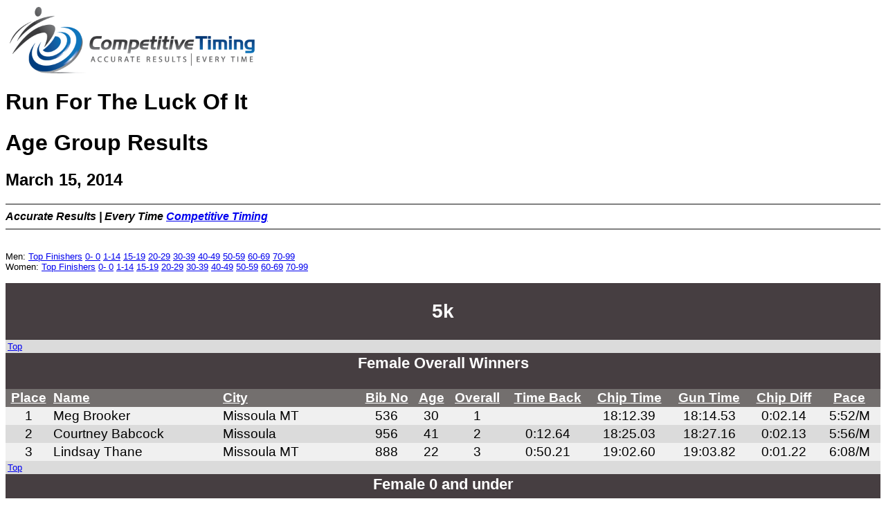

--- FILE ---
content_type: text/html
request_url: http://competitivetiming.com/results/2014RFTLOI5A
body_size: 26927
content:
<!-- saved from url=(0022)http://internet.e-mail -->
<!DOCTYPE HTML PUBLIC "-//W3C//DTD HTML 4.01 Transitional//EN">
<html lang=en>
<HEAD><TITLE>Run For The Luck Of It 5k</TITLE>

<meta http-equiv="refresh" content="180" >



<script type="text/javascript" src="https://ajax.googleapis.com/ajax/libs/jquery/1.4.4/jquery.min.js"></script>

<script type="text/javascript">
$.noConflict();
  jQuery(document).ready(function($) {
   $("table.racetable tr:even").css("background-color", "#F0F0F0");   
   $("table.racetable tr:odd").css("background-color", "#DBDBDB");    
       });
  </script>
<style TYPE="text/css">
<!--
body { 
font: normal 100% Calibri, sans-serif;
}
-->
	
<!--table
	{mso-displayed-decimal-separator:"\.";
	mso-displayed-thousand-separator:"\,";}

.racetable 
	{
	border-collapse:collapse; 
	width:100%; 
	color: #0000000; 
	font-size: 14.0pt;
	}

.racetable TD 
	{
	padding:2px 3px 2px 3px;
	mso-ignore:padding;
	border:none;
	vertical-align:bottom;
	font-family:Calibri, sans-serif;
	mso-pattern:auto;
	white-space:nowrap;
	mso-font-charset:0;
	mso-number-format:General;
	}

.racetable TD.h11, .racetable TD.d01, .racetable TD.d11, .racetable TD.d21, .racetable TD.h01, .racetable TD.h21
	{
	text-align:center;
	}

.racetable TD.h12, .racetable TD.d02, .racetable TD.d12, .racetable TD.d22  
	{
	text-align:left;
	}

.racetable TD.d11, .racetable TD.d21, .racetable TD.d12, .racetable TD.d22  
	{
	font-weight:bold;
	}

.racetable TD.d21, .racetable TD.d22  
	{
	text-decoration:underline;
	}

.racetable TD.h11, .racetable TD.h12 
	{
	font-weight:bold;
	text-decoration:underline;
	color: #FFFFFF;
	background: #736F6E;
	}

.racetable TD.h21,.racetable TD.h22 
	{
	font-weight:bold;
	color: #FFFFFF;
	background: #736F6E;
	}

.racetable TD.h01,.racetable TD.h02
	{
	background:#463E41;
	color: #FFFFFF;
	font-size:14.0pt;
	font-weight:bold;
	}
.pagebreak { page-break-before: always; } // page-break-after works, as well

-->
</style>
<style TYPE="text/css">
#container {
    position:relative;
    display: flex;
    justify-content: space-between;
    max-height:100px;
    width:99.5%;
    background-color:#FFFFFF;
    border-style:none;
    margin:auto;
    top:0px;
}

#container > div {
    max-height:100px;
    top:0px;
}

</style>
<style TYPE="text/css">
h1 { 
    display: block;
    font-size: 2em;
    margin-top: 0.67em;
    margin-bottom: 0.67em;
    margin-left: 0;
    margin-right: 0;
    font-weight: bold;
}
h2 { 
    display: block;
    font-size: 1.5em;
    margin-top: 0.83em;
    margin-bottom: 0.83em;
    margin-left: 0;
    margin-right: 0;
    font-weight: bold;
}
h3, legend{font-size:1.17em; clear:both;}
h4 { 
��� display: block;
��� margin-top: 1.33em;
��� margin-bottom: 1.33em;
��� margin-left: 0;
��� margin-right: 0;
��� font-weight: bold;
}
h5 { 
��� display: block;
��� font-size: .83em;
��� margin-top: 1.67em;
��� margin-bottom: 1.67em;
��� margin-left: 0;
��� margin-right: 0;
��� font-weight: bold;
}
h6 { 
��� display: block;
��� font-size: .67em;
��� margin-top: 2.33em;
��� margin-bottom: 2.33em;
��� margin-left: 0;
��� margin-right: 0;
��� font-weight: bold;
}
</style>
</head>
<body>	
<div id="container">
 <!-- Left div -->
 <div>
  <!-- Image Link -->
  <a href="https://competitivetiming.com"><img src="https://competitivetiming.com/wp-content/uploads/2012/04/webLogo.png" style = "max-width:100%; max-height:100px;" alt="Left Banner"></a>
 </div>
 <!-- Center div -->
 <div>
  &nbsp;
 </div>
 <!-- Right div -->
 <div>
  &nbsp;
 </div>
</div>
<A Name = "Top"></A>
<H1>Run For The Luck Of It</H1>
<H1>Age Group Results</H1>
<H2>March 15, 2014</H2>
<HR NOSHADE>
<B><I>Accurate Results | Every Time <a href="https://competitivetiming.com">Competitive Timing</a></I></B>
<HR NOSHADE>
 <p align="left"><font size="-1" face="Arial"><BR>
 Men: <A href="# M">Top Finishers</A> <A href="# 1">0- 0</A> <A href="# 2">1-14</A> <A href="# 3">15-19</A> <A href="# 4">20-29</A> <A href="# 5">30-39</A> <A href="# 6">40-49</A> <A href="# 7">50-59</A> <A href="# 8">60-69</A> <A href="# 9">70-99</A> <BR>
 Women: <A href="# F">Top Finishers</A> <A href="#10">0- 0</A> <A href="#11">1-14</A> <A href="#12">15-19</A> <A href="#13">20-29</A> <A href="#14">30-39</A> <A href="#15">40-49</A> <A href="#16">50-59</A> <A href="#17">60-69</A> <A href="#18">70-99</A> </font></p>
<table border=0 cellpadding=0 cellspacing=0 class="racetable">
  <tr>
    <td class=h01 colspan="11"><H2>5k</H2></td>
  </tr>
  <tr>
    <td class=d02 colspan="11"><A name = " F"></A><A href = "#Top"><font size="-1">Top</font></A></td>
  </tr>
  <tr>
    <td class=h01 colspan="11"><H3>Female Overall Winners</H3></td>
  </tr>
  <tr>
    <td class=h11>Place</td>
    <td class=h12>Name</td>
    <td class=h12>City</td>
    <td class=h11>Bib No</td>
    <td class=h11>Age</td>
    <td class=h11>Overall</td>
    <td class=h11>Time Back</td>
    <td class=h11>Chip Time</td>
    <td class=h11>Gun Time</td>
    <td class=h11>Chip Diff</td>
    <td class=h11>Pace</td>
  </tr>
  <tr>
    <td class=d01>1</td>
    <td class=d02>Meg Brooker</td>
    <td class=d02>Missoula  MT</td>
    <td class=d01>536</td>
    <td class=d01>30</td>
    <td class=d01>1</td>
    <td class=d01>&nbsp;</td>
    <td class=d01>   18:12.39</td>
    <td class=d01>18:14.53</td>
    <td class=d01>0:02.14</td>
    <td class=d01>5:52/M</td>
  </tr>
  <tr>
    <td class=d01>2</td>
    <td class=d02>Courtney Babcock</td>
    <td class=d02>Missoula</td>
    <td class=d01>956</td>
    <td class=d01>41</td>
    <td class=d01>2</td>
    <td class=d01>0:12.64</td>
    <td class=d01>   18:25.03</td>
    <td class=d01>18:27.16</td>
    <td class=d01>0:02.13</td>
    <td class=d01>5:56/M</td>
  </tr>
  <tr>
    <td class=d01>3</td>
    <td class=d02>Lindsay Thane</td>
    <td class=d02>Missoula  MT</td>
    <td class=d01>888</td>
    <td class=d01>22</td>
    <td class=d01>3</td>
    <td class=d01>0:50.21</td>
    <td class=d01>   19:02.60</td>
    <td class=d01>19:03.82</td>
    <td class=d01>0:01.22</td>
    <td class=d01>6:08/M</td>
  </tr>
  <tr>
    <td class=d02 colspan="11"><A name = "10"></A><A href = "#Top"><font size="-1">Top</font></A></td>
  </tr>
  <tr>
    <td class=h01 colspan="11"><H3>Female  0 and under           </H3></td>
  </tr>
  <tr>
    <td class=h11>Place</td>
    <td class=h12>Name</td>
    <td class=h12>City</td>
    <td class=h11>Bib No</td>
    <td class=h11>Age</td>
    <td class=h11>Overall</td>
    <td class=h11>Time Back</td>
    <td class=h11>Chip Time</td>
    <td class=h11>Gun Time</td>
    <td class=h11>Chip Diff</td>
    <td class=h11>Pace</td>
  </tr>
  <tr>
    <td class=d01>1</td>
    <td class=d02>Jackie Chipot</td>
    <td class=d02>Missoula  MT</td>
    <td class=d01>965</td>
    <td class=d01></td>
    <td class=d01>276</td>
    <td class=d01>&nbsp;</td>
    <td class=d01>   42:00.45</td>
    <td class=d01>42:57.70</td>
    <td class=d01>0:57.25</td>
    <td class=d01>13:33/M</td>
  </tr>
  <tr>
    <td class=d02 colspan="11"><A name = "11"></A><A href = "#Top"><font size="-1">Top</font></A></td>
  </tr>
  <tr>
    <td class=h01 colspan="11"><H3>Female  1 to 14               </H3></td>
  </tr>
  <tr>
    <td class=h11>Place</td>
    <td class=h12>Name</td>
    <td class=h12>City</td>
    <td class=h11>Bib No</td>
    <td class=h11>Age</td>
    <td class=h11>Overall</td>
    <td class=h11>Time Back</td>
    <td class=h11>Chip Time</td>
    <td class=h11>Gun Time</td>
    <td class=h11>Chip Diff</td>
    <td class=h11>Pace</td>
  </tr>
  <tr>
    <td class=d01>1</td>
    <td class=d02>Katie Stayner</td>
    <td class=d02>Missoula  MT</td>
    <td class=d01>877</td>
    <td class=d01>12</td>
    <td class=d01>24</td>
    <td class=d01>&nbsp;</td>
    <td class=d01>   25:16.66</td>
    <td class=d01>25:17.91</td>
    <td class=d01>0:01.25</td>
    <td class=d01>8:09/M</td>
  </tr>
  <tr>
    <td class=d01>2</td>
    <td class=d02>Hayden Halley</td>
    <td class=d02>Missoula  MT</td>
    <td class=d01>639</td>
    <td class=d01>13</td>
    <td class=d01>25</td>
    <td class=d01>0:04.03</td>
    <td class=d01>   25:20.69</td>
    <td class=d01>25:27.16</td>
    <td class=d01>0:06.47</td>
    <td class=d01>8:10/M</td>
  </tr>
  <tr>
    <td class=d01>3</td>
    <td class=d02>Jaidin White</td>
    <td class=d02>Frenchtown  MT</td>
    <td class=d01>926</td>
    <td class=d01>11</td>
    <td class=d01>29</td>
    <td class=d01>0:35.94</td>
    <td class=d01>   25:52.60</td>
    <td class=d01>25:54.44</td>
    <td class=d01>0:01.84</td>
    <td class=d01>8:21/M</td>
  </tr>
  <tr>
    <td class=d01>4</td>
    <td class=d02>Bailey Carlson</td>
    <td class=d02>Missoula  MT</td>
    <td class=d01>549</td>
    <td class=d01>13</td>
    <td class=d01>47</td>
    <td class=d01>2:03.85</td>
    <td class=d01>   27:20.51</td>
    <td class=d01>27:22.08</td>
    <td class=d01>0:01.57</td>
    <td class=d01>8:49/M</td>
  </tr>
  <tr>
    <td class=d01>5</td>
    <td class=d02>Keri Peterson</td>
    <td class=d02>Lolo  MT</td>
    <td class=d01>828</td>
    <td class=d01>14</td>
    <td class=d01>73</td>
    <td class=d01>3:24.09</td>
    <td class=d01>   28:40.75</td>
    <td class=d01>29:24.92</td>
    <td class=d01>0:44.17</td>
    <td class=d01>9:15/M</td>
  </tr>
  <tr>
    <td class=d01>6</td>
    <td class=d02>Leilani Contos</td>
    <td class=d02>Missoula  MT</td>
    <td class=d01>563</td>
    <td class=d01>13</td>
    <td class=d01>74</td>
    <td class=d01>3:24.73</td>
    <td class=d01>   28:41.39</td>
    <td class=d01>29:00.54</td>
    <td class=d01>0:19.15</td>
    <td class=d01>9:15/M</td>
  </tr>
  <tr>
    <td class=d01>7</td>
    <td class=d02>Maya Heffernan</td>
    <td class=d02>Missoula  MT</td>
    <td class=d01>656</td>
    <td class=d01>12</td>
    <td class=d01>86</td>
    <td class=d01>4:05.83</td>
    <td class=d01>   29:22.49</td>
    <td class=d01>29:41.04</td>
    <td class=d01>0:18.55</td>
    <td class=d01>9:28/M</td>
  </tr>
  <tr>
    <td class=d01>8</td>
    <td class=d02>Berit Blank-Plautz</td>
    <td class=d02>Missoula  MT</td>
    <td class=d01>525</td>
    <td class=d01>12</td>
    <td class=d01>87</td>
    <td class=d01>4:06.14</td>
    <td class=d01>   29:22.80</td>
    <td class=d01>29:41.36</td>
    <td class=d01>0:18.56</td>
    <td class=d01>9:28/M</td>
  </tr>
  <tr>
    <td class=d01>9</td>
    <td class=d02>Thea McCurdy</td>
    <td class=d02>Missoula  MT</td>
    <td class=d01>755</td>
    <td class=d01>12</td>
    <td class=d01>90</td>
    <td class=d01>4:22.59</td>
    <td class=d01>   29:39.25</td>
    <td class=d01>30:14.57</td>
    <td class=d01>0:35.32</td>
    <td class=d01>9:34/M</td>
  </tr>
  <tr>
    <td class=d01>10</td>
    <td class=d02>Melaia Matt</td>
    <td class=d02>Arlee  MT</td>
    <td class=d01>745</td>
    <td class=d01>11</td>
    <td class=d01>133</td>
    <td class=d01>6:38.41</td>
    <td class=d01>   31:55.07</td>
    <td class=d01>32:09.16</td>
    <td class=d01>0:14.09</td>
    <td class=d01>10:18/M</td>
  </tr>
  <tr>
    <td class=d01>11</td>
    <td class=d02>Grace Denman</td>
    <td class=d02>Missoula  MT</td>
    <td class=d01>581</td>
    <td class=d01>11</td>
    <td class=d01>145</td>
    <td class=d01>7:11.53</td>
    <td class=d01>   32:28.19</td>
    <td class=d01>32:30.18</td>
    <td class=d01>0:01.99</td>
    <td class=d01>10:28/M</td>
  </tr>
  <tr>
    <td class=d01>12</td>
    <td class=d02>Abby Johnson</td>
    <td class=d02></td>
    <td class=d01>978</td>
    <td class=d01>8</td>
    <td class=d01>179</td>
    <td class=d01>8:42.08</td>
    <td class=d01>   33:58.74</td>
    <td class=d01>34:10.83</td>
    <td class=d01>0:12.09</td>
    <td class=d01>10:57/M</td>
  </tr>
  <tr>
    <td class=d01>13</td>
    <td class=d02>Lily Lukomski</td>
    <td class=d02>Missoula  MT</td>
    <td class=d01>731</td>
    <td class=d01>9</td>
    <td class=d01>186</td>
    <td class=d01>9:18.90</td>
    <td class=d01>   34:35.56</td>
    <td class=d01>34:40.59</td>
    <td class=d01>0:05.03</td>
    <td class=d01>11:09/M</td>
  </tr>
  <tr>
    <td class=d01>14</td>
    <td class=d02>Tatiana Millett Jauck</td>
    <td class=d02>Missoula  MT</td>
    <td class=d01>774</td>
    <td class=d01>14</td>
    <td class=d01>197</td>
    <td class=d01>9:41.44</td>
    <td class=d01>   34:58.10</td>
    <td class=d01>35:10.58</td>
    <td class=d01>0:12.48</td>
    <td class=d01>11:17/M</td>
  </tr>
  <tr>
    <td class=d01>15</td>
    <td class=d02>Katie Yelkovan</td>
    <td class=d02>Missoula  MT</td>
    <td class=d01>936</td>
    <td class=d01>11</td>
    <td class=d01>266</td>
    <td class=d01>16:02.76</td>
    <td class=d01>   41:19.42</td>
    <td class=d01>42:28.12</td>
    <td class=d01>1:08.70</td>
    <td class=d01>13:20/M</td>
  </tr>
  <tr>
    <td class=d01>16</td>
    <td class=d02>Olivia Jenkinson</td>
    <td class=d02></td>
    <td class=d01>1004</td>
    <td class=d01>13</td>
    <td class=d01>267</td>
    <td class=d01>16:03.13</td>
    <td class=d01>   41:19.79</td>
    <td class=d01>42:28.43</td>
    <td class=d01>1:08.64</td>
    <td class=d01>13:20/M</td>
  </tr>
  <tr>
    <td class=d01>17</td>
    <td class=d02>Dakota Harkinson</td>
    <td class=d02></td>
    <td class=d01>998</td>
    <td class=d01>13</td>
    <td class=d01>270</td>
    <td class=d01>16:11.06</td>
    <td class=d01>   41:27.72</td>
    <td class=d01>42:19.05</td>
    <td class=d01>0:51.33</td>
    <td class=d01>13:22/M</td>
  </tr>
  <tr>
    <td class=d01>18</td>
    <td class=d02>Jayne Albrecht</td>
    <td class=d02></td>
    <td class=d01>1015</td>
    <td class=d01>13</td>
    <td class=d01>282</td>
    <td class=d01>17:44.35</td>
    <td class=d01>   43:01.01</td>
    <td class=d01>43:35.38</td>
    <td class=d01>0:34.37</td>
    <td class=d01>13:53/M</td>
  </tr>
  <tr>
    <td class=d01>19</td>
    <td class=d02>Lauren Peterson</td>
    <td class=d02></td>
    <td class=d01>967</td>
    <td class=d01>14</td>
    <td class=d01>283</td>
    <td class=d01>17:45.41</td>
    <td class=d01>   43:02.07</td>
    <td class=d01>43:36.20</td>
    <td class=d01>0:34.13</td>
    <td class=d01>13:53/M</td>
  </tr>
  <tr>
    <td class=d01>20</td>
    <td class=d02>Johnali Johns</td>
    <td class=d02>Florence  MT</td>
    <td class=d01>682</td>
    <td class=d01>11</td>
    <td class=d01>286</td>
    <td class=d01>18:16.38</td>
    <td class=d01>   43:33.04</td>
    <td class=d01>44:23.85</td>
    <td class=d01>0:50.81</td>
    <td class=d01>14:03/M</td>
  </tr>
  <tr>
    <td class=d01>21</td>
    <td class=d02>Maddie Hankinson</td>
    <td class=d02></td>
    <td class=d01>997</td>
    <td class=d01>11</td>
    <td class=d01>287</td>
    <td class=d01>18:16.50</td>
    <td class=d01>   43:33.16</td>
    <td class=d01>44:23.98</td>
    <td class=d01>0:50.82</td>
    <td class=d01>14:03/M</td>
  </tr>
  <tr>
    <td class=d01>22</td>
    <td class=d02>Female Runner</td>
    <td class=d02>Missoula  MT</td>
    <td class=d01>935</td>
    <td class=d01>7</td>
    <td class=d01>313</td>
    <td class=d01>24:57.07</td>
    <td class=d01>   50:13.73</td>
    <td class=d01>50:59.45</td>
    <td class=d01>0:45.72</td>
    <td class=d01>16:12/M</td>
  </tr>
  <tr>
    <td class=d02 colspan="11"><A name = "12"></A><A href = "#Top"><font size="-1">Top</font></A></td>
  </tr>
  <tr>
    <td class=h01 colspan="11"><H3>Female 15 to 19               </H3></td>
  </tr>
  <tr>
    <td class=h11>Place</td>
    <td class=h12>Name</td>
    <td class=h12>City</td>
    <td class=h11>Bib No</td>
    <td class=h11>Age</td>
    <td class=h11>Overall</td>
    <td class=h11>Time Back</td>
    <td class=h11>Chip Time</td>
    <td class=h11>Gun Time</td>
    <td class=h11>Chip Diff</td>
    <td class=h11>Pace</td>
  </tr>
  <tr>
    <td class=d01>1</td>
    <td class=d02>Sabrina Sterbis</td>
    <td class=d02>Missoula  MT</td>
    <td class=d01>879</td>
    <td class=d01>16</td>
    <td class=d01>6</td>
    <td class=d01>&nbsp;</td>
    <td class=d01>   19:30.54</td>
    <td class=d01>19:32.20</td>
    <td class=d01>0:01.66</td>
    <td class=d01>6:17/M</td>
  </tr>
  <tr>
    <td class=d01>2</td>
    <td class=d02>Jade Thomas</td>
    <td class=d02>Missoula  MT</td>
    <td class=d01>890</td>
    <td class=d01>16</td>
    <td class=d01>8</td>
    <td class=d01>2:26.63</td>
    <td class=d01>   21:57.17</td>
    <td class=d01>21:59.00</td>
    <td class=d01>0:01.83</td>
    <td class=d01>7:05/M</td>
  </tr>
  <tr>
    <td class=d01>3</td>
    <td class=d02>Echo Lenss</td>
    <td class=d02>Missoula  MT</td>
    <td class=d01>719</td>
    <td class=d01>16</td>
    <td class=d01>15</td>
    <td class=d01>4:41.99</td>
    <td class=d01>   24:12.53</td>
    <td class=d01>24:29.32</td>
    <td class=d01>0:16.79</td>
    <td class=d01>7:48/M</td>
  </tr>
  <tr>
    <td class=d01>4</td>
    <td class=d02>Elaine Marshall</td>
    <td class=d02>Missoula  MT</td>
    <td class=d01>119</td>
    <td class=d01>19</td>
    <td class=d01>31</td>
    <td class=d01>6:32.60</td>
    <td class=d01>   26:03.14</td>
    <td class=d01>26:09.84</td>
    <td class=d01>0:06.70</td>
    <td class=d01>8:24/M</td>
  </tr>
  <tr>
    <td class=d01>5</td>
    <td class=d02>Madison McCurdy</td>
    <td class=d02>Missoula  MT</td>
    <td class=d01>752</td>
    <td class=d01>15</td>
    <td class=d01>96</td>
    <td class=d01>10:26.44</td>
    <td class=d01>   29:56.98</td>
    <td class=d01>30:31.83</td>
    <td class=d01>0:34.85</td>
    <td class=d01>9:39/M</td>
  </tr>
  <tr>
    <td class=d01>6</td>
    <td class=d02>Taylor Carson</td>
    <td class=d02>Missoula  MT</td>
    <td class=d01>551</td>
    <td class=d01>15</td>
    <td class=d01>115</td>
    <td class=d01>11:36.26</td>
    <td class=d01>   31:06.80</td>
    <td class=d01>31:31.44</td>
    <td class=d01>0:24.64</td>
    <td class=d01>10:02/M</td>
  </tr>
  <tr>
    <td class=d01>7</td>
    <td class=d02>Dina Difort</td>
    <td class=d02>Missoula  MT</td>
    <td class=d01>588</td>
    <td class=d01>19</td>
    <td class=d01>135</td>
    <td class=d01>12:31.69</td>
    <td class=d01>   32:02.23</td>
    <td class=d01>32:11.78</td>
    <td class=d01>0:09.55</td>
    <td class=d01>10:20/M</td>
  </tr>
  <tr>
    <td class=d01>8</td>
    <td class=d02>Aimee Eubank</td>
    <td class=d02>Billings  MT</td>
    <td class=d01>981</td>
    <td class=d01>15</td>
    <td class=d01>152</td>
    <td class=d01>13:10.40</td>
    <td class=d01>   32:40.94</td>
    <td class=d01>32:59.03</td>
    <td class=d01>0:18.09</td>
    <td class=d01>10:32/M</td>
  </tr>
  <tr>
    <td class=d01>9</td>
    <td class=d02>Jenna Herrick</td>
    <td class=d02>Missoula  MT</td>
    <td class=d01>951</td>
    <td class=d01>16</td>
    <td class=d01>184</td>
    <td class=d01>14:42.86</td>
    <td class=d01>   34:13.40</td>
    <td class=d01>34:24.95</td>
    <td class=d01>0:11.55</td>
    <td class=d01>11:02/M</td>
  </tr>
  <tr>
    <td class=d01>10</td>
    <td class=d02>Kayla Peterson</td>
    <td class=d02>Lolo  MT</td>
    <td class=d01>827</td>
    <td class=d01>18</td>
    <td class=d01>207</td>
    <td class=d01>16:04.37</td>
    <td class=d01>   35:34.91</td>
    <td class=d01>36:16.24</td>
    <td class=d01>0:41.33</td>
    <td class=d01>11:28/M</td>
  </tr>
  <tr>
    <td class=d02 colspan="11"><A name = "13"></A><A href = "#Top"><font size="-1">Top</font></A></td>
  </tr>
  <tr>
    <td class=h01 colspan="11"><H3>Female 20 to 29               </H3></td>
  </tr>
  <tr>
    <td class=h11>Place</td>
    <td class=h12>Name</td>
    <td class=h12>City</td>
    <td class=h11>Bib No</td>
    <td class=h11>Age</td>
    <td class=h11>Overall</td>
    <td class=h11>Time Back</td>
    <td class=h11>Chip Time</td>
    <td class=h11>Gun Time</td>
    <td class=h11>Chip Diff</td>
    <td class=h11>Pace</td>
  </tr>
  <tr>
    <td class=d01>1</td>
    <td class=d02>Lindsay Thane</td>
    <td class=d02>Missoula  MT</td>
    <td class=d01>888</td>
    <td class=d01>22</td>
    <td class=d01>3</td>
    <td class=d01>&nbsp;</td>
    <td class=d01>   19:02.60</td>
    <td class=d01>19:03.82</td>
    <td class=d01>0:01.22</td>
    <td class=d01>6:08/M</td>
  </tr>
  <tr>
    <td class=d01>2</td>
    <td class=d02>Natalia Urtiaga</td>
    <td class=d02>Missoula  MT</td>
    <td class=d01>902</td>
    <td class=d01>26</td>
    <td class=d01>9</td>
    <td class=d01>3:20.63</td>
    <td class=d01>   22:23.23</td>
    <td class=d01>22:24.90</td>
    <td class=d01>0:01.67</td>
    <td class=d01>7:13/M</td>
  </tr>
  <tr>
    <td class=d01>3</td>
    <td class=d02>Lindsey Ketterling</td>
    <td class=d02>Missoula  MT</td>
    <td class=d01>698</td>
    <td class=d01>24</td>
    <td class=d01>12</td>
    <td class=d01>4:03.28</td>
    <td class=d01>   23:05.88</td>
    <td class=d01>23:12.11</td>
    <td class=d01>0:06.23</td>
    <td class=d01>7:27/M</td>
  </tr>
  <tr>
    <td class=d01>4</td>
    <td class=d02>Saara Snow</td>
    <td class=d02></td>
    <td class=d01>1025</td>
    <td class=d01>27</td>
    <td class=d01>19</td>
    <td class=d01>5:52.05</td>
    <td class=d01>   24:54.65</td>
    <td class=d01>25:32.12</td>
    <td class=d01>0:37.47</td>
    <td class=d01>8:02/M</td>
  </tr>
  <tr>
    <td class=d01>5</td>
    <td class=d02>Jessica Baca</td>
    <td class=d02>Missoula  MT</td>
    <td class=d01>989</td>
    <td class=d01>22</td>
    <td class=d01>20</td>
    <td class=d01>5:58.11</td>
    <td class=d01>   25:00.71</td>
    <td class=d01>25:02.66</td>
    <td class=d01>0:01.95</td>
    <td class=d01>8:04/M</td>
  </tr>
  <tr>
    <td class=d01>6</td>
    <td class=d02>Kat Azurdia</td>
    <td class=d02>Missoula  MT</td>
    <td class=d01>1010</td>
    <td class=d01>23</td>
    <td class=d01>21</td>
    <td class=d01>6:02.02</td>
    <td class=d01>   25:04.62</td>
    <td class=d01>25:06.28</td>
    <td class=d01>0:01.66</td>
    <td class=d01>8:05/M</td>
  </tr>
  <tr>
    <td class=d01>7</td>
    <td class=d02>Raynee Clairmont</td>
    <td class=d02>Missoula  MT</td>
    <td class=d01>554</td>
    <td class=d01>24</td>
    <td class=d01>22</td>
    <td class=d01>6:04.75</td>
    <td class=d01>   25:07.35</td>
    <td class=d01>25:13.79</td>
    <td class=d01>0:06.44</td>
    <td class=d01>8:06/M</td>
  </tr>
  <tr>
    <td class=d01>8</td>
    <td class=d02>Brittany Eubank</td>
    <td class=d02></td>
    <td class=d01>980</td>
    <td class=d01>24</td>
    <td class=d01>23</td>
    <td class=d01>6:06.28</td>
    <td class=d01>   25:08.88</td>
    <td class=d01>26:19.62</td>
    <td class=d01>1:10.74</td>
    <td class=d01>8:06/M</td>
  </tr>
  <tr>
    <td class=d01>9</td>
    <td class=d02>Jory Harding</td>
    <td class=d02>Missoula  MT</td>
    <td class=d01>644</td>
    <td class=d01>25</td>
    <td class=d01>26</td>
    <td class=d01>6:30.88</td>
    <td class=d01>   25:33.48</td>
    <td class=d01>25:39.64</td>
    <td class=d01>0:06.16</td>
    <td class=d01>8:15/M</td>
  </tr>
  <tr>
    <td class=d01>10</td>
    <td class=d02>Elizabeth Adams</td>
    <td class=d02>Marina Del Rey  CA</td>
    <td class=d01>502</td>
    <td class=d01>28</td>
    <td class=d01>27</td>
    <td class=d01>6:30.91</td>
    <td class=d01>   25:33.51</td>
    <td class=d01>25:39.01</td>
    <td class=d01>0:05.50</td>
    <td class=d01>8:15/M</td>
  </tr>
  <tr>
    <td class=d01>11</td>
    <td class=d02>Ase Carlson</td>
    <td class=d02>Bozeman  MT</td>
    <td class=d01>1036</td>
    <td class=d01>24</td>
    <td class=d01>28</td>
    <td class=d01>6:38.17</td>
    <td class=d01>   25:40.77</td>
    <td class=d01>25:45.65</td>
    <td class=d01>0:04.88</td>
    <td class=d01>8:17/M</td>
  </tr>
  <tr>
    <td class=d01>12</td>
    <td class=d02>Ciara Olson</td>
    <td class=d02>Missoula  MT</td>
    <td class=d01>811</td>
    <td class=d01>24</td>
    <td class=d01>35</td>
    <td class=d01>7:14.43</td>
    <td class=d01>   26:17.03</td>
    <td class=d01>26:42.84</td>
    <td class=d01>0:25.81</td>
    <td class=d01>8:29/M</td>
  </tr>
  <tr>
    <td class=d01>13</td>
    <td class=d02>Molly Jones</td>
    <td class=d02>Missoula  MT</td>
    <td class=d01>690</td>
    <td class=d01>22</td>
    <td class=d01>37</td>
    <td class=d01>7:22.43</td>
    <td class=d01>   26:25.03</td>
    <td class=d01>26:35.61</td>
    <td class=d01>0:10.58</td>
    <td class=d01>8:31/M</td>
  </tr>
  <tr>
    <td class=d01>14</td>
    <td class=d02>Janet Anderson</td>
    <td class=d02>Missoula  MT</td>
    <td class=d01>507</td>
    <td class=d01>28</td>
    <td class=d01>39</td>
    <td class=d01>7:28.33</td>
    <td class=d01>   26:30.93</td>
    <td class=d01>27:01.34</td>
    <td class=d01>0:30.41</td>
    <td class=d01>8:33/M</td>
  </tr>
  <tr>
    <td class=d01>15</td>
    <td class=d02>Selah Pesanti</td>
    <td class=d02>Missoula  MT</td>
    <td class=d01>823</td>
    <td class=d01>20</td>
    <td class=d01>43</td>
    <td class=d01>8:07.71</td>
    <td class=d01>   27:10.31</td>
    <td class=d01>27:52.04</td>
    <td class=d01>0:41.73</td>
    <td class=d01>8:46/M</td>
  </tr>
  <tr>
    <td class=d01>16</td>
    <td class=d02>Elizabeth Washko</td>
    <td class=d02>Missoula  MT</td>
    <td class=d01>910</td>
    <td class=d01>21</td>
    <td class=d01>44</td>
    <td class=d01>8:14.02</td>
    <td class=d01>   27:16.62</td>
    <td class=d01>27:45.08</td>
    <td class=d01>0:28.46</td>
    <td class=d01>8:48/M</td>
  </tr>
  <tr>
    <td class=d01>17</td>
    <td class=d02>Sarah Washko</td>
    <td class=d02>Missoula  MT</td>
    <td class=d01>911</td>
    <td class=d01>22</td>
    <td class=d01>45</td>
    <td class=d01>8:14.52</td>
    <td class=d01>   27:17.12</td>
    <td class=d01>27:44.90</td>
    <td class=d01>0:27.78</td>
    <td class=d01>8:48/M</td>
  </tr>
  <tr>
    <td class=d01>18</td>
    <td class=d02>Annie Rice</td>
    <td class=d02>Missoula  MT</td>
    <td class=d01>842</td>
    <td class=d01>26</td>
    <td class=d01>50</td>
    <td class=d01>8:31.68</td>
    <td class=d01>   27:34.28</td>
    <td class=d01>27:39.82</td>
    <td class=d01>0:05.54</td>
    <td class=d01>8:54/M</td>
  </tr>
  <tr>
    <td class=d01>19</td>
    <td class=d02>Megan Wbitz</td>
    <td class=d02></td>
    <td class=d01>1023</td>
    <td class=d01>24</td>
    <td class=d01>54</td>
    <td class=d01>8:39.86</td>
    <td class=d01>   27:42.46</td>
    <td class=d01>28:15.23</td>
    <td class=d01>0:32.77</td>
    <td class=d01>8:56/M</td>
  </tr>
  <tr>
    <td class=d01>20</td>
    <td class=d02>Jordan Krause</td>
    <td class=d02>Missoula  MT</td>
    <td class=d01>709</td>
    <td class=d01>21</td>
    <td class=d01>57</td>
    <td class=d01>8:47.88</td>
    <td class=d01>   27:50.48</td>
    <td class=d01>28:33.08</td>
    <td class=d01>0:42.60</td>
    <td class=d01>8:59/M</td>
  </tr>
  <tr>
    <td class=d01>21</td>
    <td class=d02>Jessy Weiss</td>
    <td class=d02></td>
    <td class=d01>1001</td>
    <td class=d01>23</td>
    <td class=d01>58</td>
    <td class=d01>8:59.24</td>
    <td class=d01>   28:01.84</td>
    <td class=d01>28:40.99</td>
    <td class=d01>0:39.15</td>
    <td class=d01>9:02/M</td>
  </tr>
  <tr>
    <td class=d01>22</td>
    <td class=d02>Sarah Caffrey</td>
    <td class=d02>Missoula  MT</td>
    <td class=d01>543</td>
    <td class=d01>27</td>
    <td class=d01>60</td>
    <td class=d01>9:10.65</td>
    <td class=d01>   28:13.25</td>
    <td class=d01>28:21.54</td>
    <td class=d01>0:08.29</td>
    <td class=d01>9:06/M</td>
  </tr>
  <tr>
    <td class=d01>23</td>
    <td class=d02>Amber Ball</td>
    <td class=d02>Missoula  MT</td>
    <td class=d01>514</td>
    <td class=d01>29</td>
    <td class=d01>62</td>
    <td class=d01>9:11.17</td>
    <td class=d01>   28:13.77</td>
    <td class=d01>28:21.87</td>
    <td class=d01>0:08.10</td>
    <td class=d01>9:06/M</td>
  </tr>
  <tr>
    <td class=d01>24</td>
    <td class=d02>Shelby Ryburn</td>
    <td class=d02>Missoula  MT</td>
    <td class=d01>849</td>
    <td class=d01>22</td>
    <td class=d01>63</td>
    <td class=d01>9:14.67</td>
    <td class=d01>   28:17.27</td>
    <td class=d01>29:02.12</td>
    <td class=d01>0:44.85</td>
    <td class=d01>9:07/M</td>
  </tr>
  <tr>
    <td class=d01>25</td>
    <td class=d02>Drea Krutulis</td>
    <td class=d02>Missoula  MT</td>
    <td class=d01>710</td>
    <td class=d01>26</td>
    <td class=d01>64</td>
    <td class=d01>9:16.90</td>
    <td class=d01>   28:19.50</td>
    <td class=d01>28:51.29</td>
    <td class=d01>0:31.79</td>
    <td class=d01>9:08/M</td>
  </tr>
  <tr>
    <td class=d01>26</td>
    <td class=d02>Erin Olsen</td>
    <td class=d02>Missoula  MT</td>
    <td class=d01>810</td>
    <td class=d01>27</td>
    <td class=d01>65</td>
    <td class=d01>9:19.34</td>
    <td class=d01>   28:21.94</td>
    <td class=d01>28:52.00</td>
    <td class=d01>0:30.06</td>
    <td class=d01>9:09/M</td>
  </tr>
  <tr>
    <td class=d01>27</td>
    <td class=d02>Sarah Nelson</td>
    <td class=d02>Missoula  MT</td>
    <td class=d01>798</td>
    <td class=d01>26</td>
    <td class=d01>67</td>
    <td class=d01>9:20.65</td>
    <td class=d01>   28:23.25</td>
    <td class=d01>28:33.12</td>
    <td class=d01>0:09.87</td>
    <td class=d01>9:09/M</td>
  </tr>
  <tr>
    <td class=d01>28</td>
    <td class=d02>Miranda Fox</td>
    <td class=d02>Chicago  IL</td>
    <td class=d01>946</td>
    <td class=d01>21</td>
    <td class=d01>71</td>
    <td class=d01>9:31.26</td>
    <td class=d01>   28:33.86</td>
    <td class=d01>28:38.84</td>
    <td class=d01>0:04.98</td>
    <td class=d01>9:13/M</td>
  </tr>
  <tr>
    <td class=d01>29</td>
    <td class=d02>Angela Miller</td>
    <td class=d02>Lolo  MT</td>
    <td class=d01>770</td>
    <td class=d01>28</td>
    <td class=d01>75</td>
    <td class=d01>9:41.61</td>
    <td class=d01>   28:44.21</td>
    <td class=d01>28:47.48</td>
    <td class=d01>0:03.27</td>
    <td class=d01>9:16/M</td>
  </tr>
  <tr>
    <td class=d01>30</td>
    <td class=d02>Jackie Sullivan</td>
    <td class=d02>Missoula  MT</td>
    <td class=d01>883</td>
    <td class=d01>26</td>
    <td class=d01>78</td>
    <td class=d01>9:59.16</td>
    <td class=d01>   29:01.76</td>
    <td class=d01>29:11.92</td>
    <td class=d01>0:10.16</td>
    <td class=d01>9:22/M</td>
  </tr>
  <tr>
    <td class=d01>31</td>
    <td class=d02>Nellie McFarland</td>
    <td class=d02>Missoula  MT</td>
    <td class=d01>760</td>
    <td class=d01>28</td>
    <td class=d01>80</td>
    <td class=d01>10:01.31</td>
    <td class=d01>   29:03.91</td>
    <td class=d01>29:06.96</td>
    <td class=d01>0:03.05</td>
    <td class=d01>9:22/M</td>
  </tr>
  <tr>
    <td class=d01>32</td>
    <td class=d02>Aria Mangan</td>
    <td class=d02>Stevensville  MT</td>
    <td class=d01>741</td>
    <td class=d01>24</td>
    <td class=d01>82</td>
    <td class=d01>10:06.46</td>
    <td class=d01>   29:09.06</td>
    <td class=d01>29:35.81</td>
    <td class=d01>0:26.75</td>
    <td class=d01>9:24/M</td>
  </tr>
  <tr>
    <td class=d01>33</td>
    <td class=d02>Courtney Oconnell</td>
    <td class=d02>Great Falls  MT</td>
    <td class=d01>807</td>
    <td class=d01>24</td>
    <td class=d01>84</td>
    <td class=d01>10:14.79</td>
    <td class=d01>   29:17.39</td>
    <td class=d01>30:10.03</td>
    <td class=d01>0:52.64</td>
    <td class=d01>9:27/M</td>
  </tr>
  <tr>
    <td class=d01>34</td>
    <td class=d02>Sarabeth Haddad</td>
    <td class=d02>Missoula  MT</td>
    <td class=d01>638</td>
    <td class=d01>27</td>
    <td class=d01>93</td>
    <td class=d01>10:48.59</td>
    <td class=d01>   29:51.19</td>
    <td class=d01>29:54.56</td>
    <td class=d01>0:03.37</td>
    <td class=d01>9:38/M</td>
  </tr>
  <tr>
    <td class=d01>35</td>
    <td class=d02>Ashley Montelius</td>
    <td class=d02>Missoula  MT</td>
    <td class=d01>777</td>
    <td class=d01>26</td>
    <td class=d01>97</td>
    <td class=d01>10:56.33</td>
    <td class=d01>   29:58.93</td>
    <td class=d01>30:33.76</td>
    <td class=d01>0:34.83</td>
    <td class=d01>9:40/M</td>
  </tr>
  <tr>
    <td class=d01>36</td>
    <td class=d02>Hope Slowik</td>
    <td class=d02>Missoula  MT</td>
    <td class=d01>870</td>
    <td class=d01>22</td>
    <td class=d01>100</td>
    <td class=d01>11:06.54</td>
    <td class=d01>   30:09.14</td>
    <td class=d01>30:16.57</td>
    <td class=d01>0:07.43</td>
    <td class=d01>9:44/M</td>
  </tr>
  <tr>
    <td class=d01>37</td>
    <td class=d02>Grace Lugenbill</td>
    <td class=d02>Missoula  MT</td>
    <td class=d01>730</td>
    <td class=d01>21</td>
    <td class=d01>104</td>
    <td class=d01>11:20.92</td>
    <td class=d01>   30:23.52</td>
    <td class=d01>30:56.03</td>
    <td class=d01>0:32.51</td>
    <td class=d01>9:48/M</td>
  </tr>
  <tr>
    <td class=d01>38</td>
    <td class=d02>Jessica Gere</td>
    <td class=d02>Missoula  MT</td>
    <td class=d01>625</td>
    <td class=d01>26</td>
    <td class=d01>105</td>
    <td class=d01>11:39.15</td>
    <td class=d01>   30:41.75</td>
    <td class=d01>31:12.48</td>
    <td class=d01>0:30.73</td>
    <td class=d01>9:54/M</td>
  </tr>
  <tr>
    <td class=d01>39</td>
    <td class=d02>Elizabeth Boeheim</td>
    <td class=d02>Missoula  MT</td>
    <td class=d01>529</td>
    <td class=d01>28</td>
    <td class=d01>106</td>
    <td class=d01>11:40.09</td>
    <td class=d01>   30:42.69</td>
    <td class=d01>31:07.80</td>
    <td class=d01>0:25.11</td>
    <td class=d01>9:54/M</td>
  </tr>
  <tr>
    <td class=d01>40</td>
    <td class=d02>Shawna Barrett</td>
    <td class=d02>Lolo  MT</td>
    <td class=d01>519</td>
    <td class=d01>29</td>
    <td class=d01>107</td>
    <td class=d01>11:47.34</td>
    <td class=d01>   30:49.94</td>
    <td class=d01>31:27.30</td>
    <td class=d01>0:37.36</td>
    <td class=d01>9:56/M</td>
  </tr>
  <tr>
    <td class=d01>41</td>
    <td class=d02>Lillian Thomas</td>
    <td class=d02>Missoula  MT</td>
    <td class=d01>891</td>
    <td class=d01>25</td>
    <td class=d01>110</td>
    <td class=d01>11:54.60</td>
    <td class=d01>   30:57.20</td>
    <td class=d01>31:41.25</td>
    <td class=d01>0:44.05</td>
    <td class=d01>9:59/M</td>
  </tr>
  <tr>
    <td class=d01>42</td>
    <td class=d02>Maura Weaver</td>
    <td class=d02>Missoula  MT</td>
    <td class=d01>914</td>
    <td class=d01>25</td>
    <td class=d01>112</td>
    <td class=d01>11:55.68</td>
    <td class=d01>   30:58.28</td>
    <td class=d01>31:41.44</td>
    <td class=d01>0:43.16</td>
    <td class=d01>9:59/M</td>
  </tr>
  <tr>
    <td class=d01>43</td>
    <td class=d02>Hillary Webb</td>
    <td class=d02>Missoula  MT</td>
    <td class=d01>214</td>
    <td class=d01>25</td>
    <td class=d01>114</td>
    <td class=d01>12:01.19</td>
    <td class=d01>   31:03.79</td>
    <td class=d01>31:39.59</td>
    <td class=d01>0:35.80</td>
    <td class=d01>10:01/M</td>
  </tr>
  <tr>
    <td class=d01>44</td>
    <td class=d02>Alonda Paddock</td>
    <td class=d02>Missoula  MT</td>
    <td class=d01>817</td>
    <td class=d01>23</td>
    <td class=d01>117</td>
    <td class=d01>12:08.94</td>
    <td class=d01>   31:11.54</td>
    <td class=d01>31:36.87</td>
    <td class=d01>0:25.33</td>
    <td class=d01>10:04/M</td>
  </tr>
  <tr>
    <td class=d01>45</td>
    <td class=d02>Ashley Rossmiller</td>
    <td class=d02></td>
    <td class=d01>1035</td>
    <td class=d01>25</td>
    <td class=d01>121</td>
    <td class=d01>12:29.28</td>
    <td class=d01>   31:31.88</td>
    <td class=d01>32:00.62</td>
    <td class=d01>0:28.74</td>
    <td class=d01>10:10/M</td>
  </tr>
  <tr>
    <td class=d01>46</td>
    <td class=d02>Emily Weiler</td>
    <td class=d02>Missoula  MT</td>
    <td class=d01>915</td>
    <td class=d01>28</td>
    <td class=d01>122</td>
    <td class=d01>12:30.04</td>
    <td class=d01>   31:32.64</td>
    <td class=d01>31:40.63</td>
    <td class=d01>0:07.99</td>
    <td class=d01>10:10/M</td>
  </tr>
  <tr>
    <td class=d01>47</td>
    <td class=d02>Melissa Briner</td>
    <td class=d02>Missoula  MT</td>
    <td class=d01>1006</td>
    <td class=d01>28</td>
    <td class=d01>125</td>
    <td class=d01>12:37.30</td>
    <td class=d01>   31:39.90</td>
    <td class=d01>32:02.06</td>
    <td class=d01>0:22.16</td>
    <td class=d01>10:13/M</td>
  </tr>
  <tr>
    <td class=d01>48</td>
    <td class=d02>Lindsey West</td>
    <td class=d02>Missoula  MT</td>
    <td class=d01>922</td>
    <td class=d01>26</td>
    <td class=d01>127</td>
    <td class=d01>12:39.59</td>
    <td class=d01>   31:42.19</td>
    <td class=d01>32:30.22</td>
    <td class=d01>0:48.03</td>
    <td class=d01>10:14/M</td>
  </tr>
  <tr>
    <td class=d01>49</td>
    <td class=d02>Marissa Lehner</td>
    <td class=d02>Missoula  MT</td>
    <td class=d01>716</td>
    <td class=d01>24</td>
    <td class=d01>129</td>
    <td class=d01>12:47.18</td>
    <td class=d01>   31:49.78</td>
    <td class=d01>32:06.52</td>
    <td class=d01>0:16.74</td>
    <td class=d01>10:16/M</td>
  </tr>
  <tr>
    <td class=d01>50</td>
    <td class=d02>Theresa Mueller</td>
    <td class=d02>Missoula  MT</td>
    <td class=d01>787</td>
    <td class=d01>23</td>
    <td class=d01>131</td>
    <td class=d01>12:50.37</td>
    <td class=d01>   31:52.97</td>
    <td class=d01>32:39.36</td>
    <td class=d01>0:46.39</td>
    <td class=d01>10:17/M</td>
  </tr>
  <tr>
    <td class=d01>51</td>
    <td class=d02>Cassie Sullivan</td>
    <td class=d02>Missoula  MT</td>
    <td class=d01>882</td>
    <td class=d01>26</td>
    <td class=d01>144</td>
    <td class=d01>13:25.37</td>
    <td class=d01>   32:27.97</td>
    <td class=d01>32:56.52</td>
    <td class=d01>0:28.55</td>
    <td class=d01>10:28/M</td>
  </tr>
  <tr>
    <td class=d01>52</td>
    <td class=d02>Hillary Kinnish</td>
    <td class=d02>Missoula  MT</td>
    <td class=d01>701</td>
    <td class=d01>24</td>
    <td class=d01>146</td>
    <td class=d01>13:25.68</td>
    <td class=d01>   32:28.28</td>
    <td class=d01>33:08.15</td>
    <td class=d01>0:39.87</td>
    <td class=d01>10:28/M</td>
  </tr>
  <tr>
    <td class=d01>53</td>
    <td class=d02>Ashton Murrill</td>
    <td class=d02>Clinton  MT</td>
    <td class=d01>791</td>
    <td class=d01>26</td>
    <td class=d01>165</td>
    <td class=d01>14:20.38</td>
    <td class=d01>   33:22.98</td>
    <td class=d01>33:36.04</td>
    <td class=d01>0:13.06</td>
    <td class=d01>10:46/M</td>
  </tr>
  <tr>
    <td class=d01>54</td>
    <td class=d02>Melissa Rohrer</td>
    <td class=d02>Missoula  MT</td>
    <td class=d01>845</td>
    <td class=d01>26</td>
    <td class=d01>167</td>
    <td class=d01>14:21.67</td>
    <td class=d01>   33:24.27</td>
    <td class=d01>33:27.31</td>
    <td class=d01>0:03.04</td>
    <td class=d01>10:46/M</td>
  </tr>
  <tr>
    <td class=d01>55</td>
    <td class=d02>Amanda Jackson</td>
    <td class=d02>Missoula  MT</td>
    <td class=d01>953</td>
    <td class=d01>27</td>
    <td class=d01>175</td>
    <td class=d01>14:51.94</td>
    <td class=d01>   33:54.54</td>
    <td class=d01>34:08.16</td>
    <td class=d01>0:13.62</td>
    <td class=d01>10:56/M</td>
  </tr>
  <tr>
    <td class=d01>56</td>
    <td class=d02>Natalia Difort</td>
    <td class=d02>Missoula  MT</td>
    <td class=d01>589</td>
    <td class=d01>27</td>
    <td class=d01>180</td>
    <td class=d01>14:56.94</td>
    <td class=d01>   33:59.54</td>
    <td class=d01>34:09.06</td>
    <td class=d01>0:09.52</td>
    <td class=d01>10:58/M</td>
  </tr>
  <tr>
    <td class=d01>57</td>
    <td class=d02>Karishma Chainani</td>
    <td class=d02>Missoula  MT</td>
    <td class=d01>552</td>
    <td class=d01>24</td>
    <td class=d01>188</td>
    <td class=d01>15:35.14</td>
    <td class=d01>   34:37.74</td>
    <td class=d01>35:04.63</td>
    <td class=d01>0:26.89</td>
    <td class=d01>11:10/M</td>
  </tr>
  <tr>
    <td class=d01>58</td>
    <td class=d02>Nicole Owen</td>
    <td class=d02>Stevensville  MT</td>
    <td class=d01>816</td>
    <td class=d01>24</td>
    <td class=d01>201</td>
    <td class=d01>16:05.75</td>
    <td class=d01>   35:08.35</td>
    <td class=d01>35:56.83</td>
    <td class=d01>0:48.48</td>
    <td class=d01>11:20/M</td>
  </tr>
  <tr>
    <td class=d01>59</td>
    <td class=d02>Emily Scheler</td>
    <td class=d02>Missoula  MT</td>
    <td class=d01>853</td>
    <td class=d01>28</td>
    <td class=d01>204</td>
    <td class=d01>16:16.32</td>
    <td class=d01>   35:18.92</td>
    <td class=d01>36:32.74</td>
    <td class=d01>1:13.82</td>
    <td class=d01>11:23/M</td>
  </tr>
  <tr>
    <td class=d01>60</td>
    <td class=d02>Carsen Colbert</td>
    <td class=d02>Missoula  MT</td>
    <td class=d01>556</td>
    <td class=d01>23</td>
    <td class=d01>206</td>
    <td class=d01>16:21.97</td>
    <td class=d01>   35:24.57</td>
    <td class=d01>35:42.63</td>
    <td class=d01>0:18.06</td>
    <td class=d01>11:25/M</td>
  </tr>
  <tr>
    <td class=d01>61</td>
    <td class=d02>Alyssa Comgan</td>
    <td class=d02></td>
    <td class=d01>982</td>
    <td class=d01>22</td>
    <td class=d01>211</td>
    <td class=d01>16:43.22</td>
    <td class=d01>   35:45.82</td>
    <td class=d01>36:38.05</td>
    <td class=d01>0:52.23</td>
    <td class=d01>11:32/M</td>
  </tr>
  <tr>
    <td class=d01>62</td>
    <td class=d02>Meghan Hackney</td>
    <td class=d02>Lolo  MT</td>
    <td class=d01>637</td>
    <td class=d01>29</td>
    <td class=d01>212</td>
    <td class=d01>16:43.92</td>
    <td class=d01>   35:46.52</td>
    <td class=d01>36:26.70</td>
    <td class=d01>0:40.18</td>
    <td class=d01>11:32/M</td>
  </tr>
  <tr>
    <td class=d01>63</td>
    <td class=d02>Eleana Joyner</td>
    <td class=d02>Missoula  MT</td>
    <td class=d01>691</td>
    <td class=d01>23</td>
    <td class=d01>213</td>
    <td class=d01>16:46.32</td>
    <td class=d01>   35:48.92</td>
    <td class=d01>36:27.12</td>
    <td class=d01>0:38.20</td>
    <td class=d01>11:33/M</td>
  </tr>
  <tr>
    <td class=d01>64</td>
    <td class=d02>Ashley Brooks</td>
    <td class=d02>Missoula  MT</td>
    <td class=d01>537</td>
    <td class=d01>24</td>
    <td class=d01>220</td>
    <td class=d01>17:03.35</td>
    <td class=d01>   36:05.95</td>
    <td class=d01>36:39.24</td>
    <td class=d01>0:33.29</td>
    <td class=d01>11:38/M</td>
  </tr>
  <tr>
    <td class=d01>65</td>
    <td class=d02>Carly Fournier</td>
    <td class=d02>Missoula  MT</td>
    <td class=d01>613</td>
    <td class=d01>25</td>
    <td class=d01>231</td>
    <td class=d01>17:57.95</td>
    <td class=d01>   37:00.55</td>
    <td class=d01>37:19.59</td>
    <td class=d01>0:19.04</td>
    <td class=d01>11:56/M</td>
  </tr>
  <tr>
    <td class=d01>66</td>
    <td class=d02>Therese Vacek</td>
    <td class=d02></td>
    <td class=d01>1017</td>
    <td class=d01>25</td>
    <td class=d01>232</td>
    <td class=d01>18:00.41</td>
    <td class=d01>   37:03.01</td>
    <td class=d01>37:06.15</td>
    <td class=d01>0:03.14</td>
    <td class=d01>11:57/M</td>
  </tr>
  <tr>
    <td class=d01>67</td>
    <td class=d02>Megan Tintzman</td>
    <td class=d02>Missoula  MT</td>
    <td class=d01>897</td>
    <td class=d01>28</td>
    <td class=d01>237</td>
    <td class=d01>18:38.01</td>
    <td class=d01>   37:40.61</td>
    <td class=d01>38:00.45</td>
    <td class=d01>0:19.84</td>
    <td class=d01>12:09/M</td>
  </tr>
  <tr>
    <td class=d01>68</td>
    <td class=d02>Emily Grotbo</td>
    <td class=d02>Missoula  MT</td>
    <td class=d01>634</td>
    <td class=d01>22</td>
    <td class=d01>238</td>
    <td class=d01>18:52.72</td>
    <td class=d01>   37:55.32</td>
    <td class=d01>38:29.18</td>
    <td class=d01>0:33.86</td>
    <td class=d01>12:14/M</td>
  </tr>
  <tr>
    <td class=d01>69</td>
    <td class=d02>Katie Adams</td>
    <td class=d02>Missoula  MT</td>
    <td class=d01>503</td>
    <td class=d01>24</td>
    <td class=d01>239</td>
    <td class=d01>19:03.32</td>
    <td class=d01>   38:05.92</td>
    <td class=d01>38:45.45</td>
    <td class=d01>0:39.53</td>
    <td class=d01>12:17/M</td>
  </tr>
  <tr>
    <td class=d01>70</td>
    <td class=d02>Meredith Daviess</td>
    <td class=d02>Missoula  MT</td>
    <td class=d01>577</td>
    <td class=d01>23</td>
    <td class=d01>240</td>
    <td class=d01>19:03.75</td>
    <td class=d01>   38:06.35</td>
    <td class=d01>38:45.94</td>
    <td class=d01>0:39.59</td>
    <td class=d01>12:17/M</td>
  </tr>
  <tr>
    <td class=d01>71</td>
    <td class=d02>Eva Horne</td>
    <td class=d02>Stevensville  MT</td>
    <td class=d01>1040</td>
    <td class=d01>28</td>
    <td class=d01>242</td>
    <td class=d01>19:17.96</td>
    <td class=d01>   38:20.56</td>
    <td class=d01>38:44.11</td>
    <td class=d01>0:23.55</td>
    <td class=d01>12:22/M</td>
  </tr>
  <tr>
    <td class=d01>72</td>
    <td class=d02>Stacey Deuring</td>
    <td class=d02>Missoula  MT</td>
    <td class=d01>584</td>
    <td class=d01>25</td>
    <td class=d01>252</td>
    <td class=d01>21:10.03</td>
    <td class=d01>   40:12.63</td>
    <td class=d01>40:47.49</td>
    <td class=d01>0:34.86</td>
    <td class=d01>12:58/M</td>
  </tr>
  <tr>
    <td class=d01>73</td>
    <td class=d02>Meredith McDonald</td>
    <td class=d02>Missoula  MT</td>
    <td class=d01>757</td>
    <td class=d01>28</td>
    <td class=d01>255</td>
    <td class=d01>21:24.83</td>
    <td class=d01>   40:27.43</td>
    <td class=d01>40:35.38</td>
    <td class=d01>0:07.95</td>
    <td class=d01>13:03/M</td>
  </tr>
  <tr>
    <td class=d01>74</td>
    <td class=d02>Lisa Padden</td>
    <td class=d02>Hot Springs  MT</td>
    <td class=d01>941</td>
    <td class=d01>24</td>
    <td class=d01>262</td>
    <td class=d01>22:08.52</td>
    <td class=d01>   41:11.12</td>
    <td class=d01>41:38.30</td>
    <td class=d01>0:27.18</td>
    <td class=d01>13:17/M</td>
  </tr>
  <tr>
    <td class=d01>75</td>
    <td class=d02>Trish Lacey</td>
    <td class=d02>Vail  OR</td>
    <td class=d01>940</td>
    <td class=d01>25</td>
    <td class=d01>263</td>
    <td class=d01>22:08.78</td>
    <td class=d01>   41:11.38</td>
    <td class=d01>41:38.57</td>
    <td class=d01>0:27.19</td>
    <td class=d01>13:17/M</td>
  </tr>
  <tr>
    <td class=d01>76</td>
    <td class=d02>Juanita Williams</td>
    <td class=d02>Ronan  MT</td>
    <td class=d01>929</td>
    <td class=d01>29</td>
    <td class=d01>264</td>
    <td class=d01>22:14.16</td>
    <td class=d01>   41:16.76</td>
    <td class=d01>42:21.33</td>
    <td class=d01>1:04.57</td>
    <td class=d01>13:19/M</td>
  </tr>
  <tr>
    <td class=d01>77</td>
    <td class=d02>Sarah Berg</td>
    <td class=d02>Missoula  MT</td>
    <td class=d01>523</td>
    <td class=d01>25</td>
    <td class=d01>278</td>
    <td class=d01>23:37.22</td>
    <td class=d01>   42:39.82</td>
    <td class=d01>43:01.52</td>
    <td class=d01>0:21.70</td>
    <td class=d01>13:45/M</td>
  </tr>
  <tr>
    <td class=d01>78</td>
    <td class=d02>Stephanie Peryam</td>
    <td class=d02>Missoula  MT</td>
    <td class=d01>822</td>
    <td class=d01>23</td>
    <td class=d01>279</td>
    <td class=d01>23:42.21</td>
    <td class=d01>   42:44.81</td>
    <td class=d01>43:06.35</td>
    <td class=d01>0:21.54</td>
    <td class=d01>13:47/M</td>
  </tr>
  <tr>
    <td class=d01>79</td>
    <td class=d02>Kimberly Riech</td>
    <td class=d02>Paradise  MT</td>
    <td class=d01>844</td>
    <td class=d01>28</td>
    <td class=d01>280</td>
    <td class=d01>23:44.71</td>
    <td class=d01>   42:47.31</td>
    <td class=d01>43:57.80</td>
    <td class=d01>1:10.49</td>
    <td class=d01>13:48/M</td>
  </tr>
  <tr>
    <td class=d01>80</td>
    <td class=d02>Jennifer Mueller</td>
    <td class=d02>Missoula  MT</td>
    <td class=d01>786</td>
    <td class=d01>27</td>
    <td class=d01>290</td>
    <td class=d01>24:44.46</td>
    <td class=d01>   43:47.06</td>
    <td class=d01>44:34.53</td>
    <td class=d01>0:47.47</td>
    <td class=d01>14:07/M</td>
  </tr>
  <tr>
    <td class=d01>81</td>
    <td class=d02>Lauren Head</td>
    <td class=d02>Missoula  MT</td>
    <td class=d01>655</td>
    <td class=d01>29</td>
    <td class=d01>309</td>
    <td class=d01>28:32.52</td>
    <td class=d01>   47:35.12</td>
    <td class=d01>48:24.72</td>
    <td class=d01>0:49.60</td>
    <td class=d01>15:21/M</td>
  </tr>
  <tr>
    <td class=d01>82</td>
    <td class=d02>Amanda McFarland</td>
    <td class=d02>Hamilton  MT</td>
    <td class=d01>758</td>
    <td class=d01>26</td>
    <td class=d01>315</td>
    <td class=d01>31:15.57</td>
    <td class=d01>   50:18.17</td>
    <td class=d01>51:06.41</td>
    <td class=d01>0:48.24</td>
    <td class=d01>16:14/M</td>
  </tr>
  <tr>
    <td class=d01>83</td>
    <td class=d02>Jessica McFarland</td>
    <td class=d02>Victor  MT</td>
    <td class=d01>759</td>
    <td class=d01>27</td>
    <td class=d01>316</td>
    <td class=d01>31:15.58</td>
    <td class=d01>   50:18.18</td>
    <td class=d01>51:05.86</td>
    <td class=d01>0:47.68</td>
    <td class=d01>16:14/M</td>
  </tr>
  <tr>
    <td class=d01>84</td>
    <td class=d02>Tina Miller</td>
    <td class=d02>Missoula  MT</td>
    <td class=d01>773</td>
    <td class=d01>23</td>
    <td class=d01>324</td>
    <td class=d01>34:17.83</td>
    <td class=d01>   53:20.43</td>
    <td class=d01>54:16.33</td>
    <td class=d01>0:55.90</td>
    <td class=d01>17:12/M</td>
  </tr>
  <tr>
    <td class=d01>85</td>
    <td class=d02>Stephanie Gabriel</td>
    <td class=d02>Missoula  MT</td>
    <td class=d01>621</td>
    <td class=d01>27</td>
    <td class=d01>325</td>
    <td class=d01>34:18.34</td>
    <td class=d01>   53:20.94</td>
    <td class=d01>54:16.88</td>
    <td class=d01>0:55.94</td>
    <td class=d01>17:12/M</td>
  </tr>
  <tr>
    <td class=d01>86</td>
    <td class=d02>Sydney Callahan</td>
    <td class=d02>Missoula  MT</td>
    <td class=d01>546</td>
    <td class=d01>25</td>
    <td class=d01>338</td>
    <td class=d01>35:46.31</td>
    <td class=d01>   54:48.91</td>
    <td class=d01>56:37.41</td>
    <td class=d01>1:48.50</td>
    <td class=d01>17:41/M</td>
  </tr>
  <tr>
    <td class=d01>87</td>
    <td class=d02>Kathleen Cotter</td>
    <td class=d02>Missoula  MT</td>
    <td class=d01>565</td>
    <td class=d01>24</td>
    <td class=d01>347</td>
    <td class=d01>43:32.90</td>
    <td class=d01> 1:02:35.50</td>
    <td class=d01>1:03:44.04</td>
    <td class=d01>1:08.54</td>
    <td class=d01>20:11/M</td>
  </tr>
  <tr>
    <td class=d01>88</td>
    <td class=d02>Tasha Kolosky</td>
    <td class=d02>Missoula  MT</td>
    <td class=d01>708</td>
    <td class=d01>27</td>
    <td class=d01>348</td>
    <td class=d01>46:35.13</td>
    <td class=d01> 1:05:37.73</td>
    <td class=d01>1:06:36.59</td>
    <td class=d01>0:58.86</td>
    <td class=d01>21:10/M</td>
  </tr>
  <tr>
    <td class=d02 colspan="11"><A name = "14"></A><A href = "#Top"><font size="-1">Top</font></A></td>
  </tr>
  <tr>
    <td class=h01 colspan="11"><H3>Female 30 to 39               </H3></td>
  </tr>
  <tr>
    <td class=h11>Place</td>
    <td class=h12>Name</td>
    <td class=h12>City</td>
    <td class=h11>Bib No</td>
    <td class=h11>Age</td>
    <td class=h11>Overall</td>
    <td class=h11>Time Back</td>
    <td class=h11>Chip Time</td>
    <td class=h11>Gun Time</td>
    <td class=h11>Chip Diff</td>
    <td class=h11>Pace</td>
  </tr>
  <tr>
    <td class=d01>1</td>
    <td class=d02>Meg Brooker</td>
    <td class=d02>Missoula  MT</td>
    <td class=d01>536</td>
    <td class=d01>30</td>
    <td class=d01>1</td>
    <td class=d01>6:45.04</td>
    <td class=d01>   18:12.39</td>
    <td class=d01>18:14.53</td>
    <td class=d01>0:02.14</td>
    <td class=d01>5:52/M</td>
  </tr>
  <tr>
    <td class=d01>2</td>
    <td class=d02>Rye Palen</td>
    <td class=d02>Missoula  MT</td>
    <td class=d01>974</td>
    <td class=d01>39</td>
    <td class=d01>5</td>
    <td class=d01>7:46.20</td>
    <td class=d01>   19:13.55</td>
    <td class=d01>19:15.29</td>
    <td class=d01>0:01.74</td>
    <td class=d01>6:12/M</td>
  </tr>
  <tr>
    <td class=d01>3</td>
    <td class=d02>Jamie Swartz</td>
    <td class=d02>Missoula  MT</td>
    <td class=d01>886</td>
    <td class=d01>31</td>
    <td class=d01>10</td>
    <td class=d01>11:11.81</td>
    <td class=d01>   22:39.16</td>
    <td class=d01>22:41.07</td>
    <td class=d01>0:01.91</td>
    <td class=d01>7:18/M</td>
  </tr>
  <tr>
    <td class=d01>4</td>
    <td class=d02>Donna Ryngala</td>
    <td class=d02>Missoula  MT</td>
    <td class=d01>850</td>
    <td class=d01>36</td>
    <td class=d01>13</td>
    <td class=d01>11:40.18</td>
    <td class=d01>   23:07.53</td>
    <td class=d01>23:09.59</td>
    <td class=d01>0:02.06</td>
    <td class=d01>7:27/M</td>
  </tr>
  <tr>
    <td class=d01>5</td>
    <td class=d02>Jenna Hubbard</td>
    <td class=d02>Missoula  MT</td>
    <td class=d01>986</td>
    <td class=d01>33</td>
    <td class=d01>17</td>
    <td class=d01>13:10.87</td>
    <td class=d01>   24:38.22</td>
    <td class=d01>24:50.68</td>
    <td class=d01>0:12.46</td>
    <td class=d01>7:57/M</td>
  </tr>
  <tr>
    <td class=d01>6</td>
    <td class=d02>Becca Kelley</td>
    <td class=d02>Missoula  MT</td>
    <td class=d01>694</td>
    <td class=d01>32</td>
    <td class=d01>30</td>
    <td class=d01>14:34.44</td>
    <td class=d01>   26:01.79</td>
    <td class=d01>26:04.98</td>
    <td class=d01>0:03.19</td>
    <td class=d01>8:24/M</td>
  </tr>
  <tr>
    <td class=d01>7</td>
    <td class=d02>Kate Digiando</td>
    <td class=d02>Superior  MT</td>
    <td class=d01>590</td>
    <td class=d01>30</td>
    <td class=d01>32</td>
    <td class=d01>14:39.20</td>
    <td class=d01>   26:06.55</td>
    <td class=d01>27:04.10</td>
    <td class=d01>0:57.55</td>
    <td class=d01>8:25/M</td>
  </tr>
  <tr>
    <td class=d01>8</td>
    <td class=d02>Silvie Fluckiger</td>
    <td class=d02>Darby  MT</td>
    <td class=d01>611</td>
    <td class=d01>35</td>
    <td class=d01>36</td>
    <td class=d01>14:57.05</td>
    <td class=d01>   26:24.40</td>
    <td class=d01>26:32.72</td>
    <td class=d01>0:08.32</td>
    <td class=d01>8:31/M</td>
  </tr>
  <tr>
    <td class=d01>9</td>
    <td class=d02>Katie Kahl</td>
    <td class=d02>Missoula  MT</td>
    <td class=d01>693</td>
    <td class=d01>30</td>
    <td class=d01>41</td>
    <td class=d01>15:30.57</td>
    <td class=d01>   26:57.92</td>
    <td class=d01>27:40.57</td>
    <td class=d01>0:42.65</td>
    <td class=d01>8:42/M</td>
  </tr>
  <tr>
    <td class=d01>10</td>
    <td class=d02>Marianne Wall</td>
    <td class=d02>Missoula  MT</td>
    <td class=d01>907</td>
    <td class=d01>35</td>
    <td class=d01>53</td>
    <td class=d01>16:13.53</td>
    <td class=d01>   27:40.88</td>
    <td class=d01>28:04.16</td>
    <td class=d01>0:23.28</td>
    <td class=d01>8:55/M</td>
  </tr>
  <tr>
    <td class=d01>11</td>
    <td class=d02>Kelsi Camp</td>
    <td class=d02>Missoula  MT</td>
    <td class=d01>547</td>
    <td class=d01>38</td>
    <td class=d01>55</td>
    <td class=d01>16:15.15</td>
    <td class=d01>   27:42.50</td>
    <td class=d01>27:49.24</td>
    <td class=d01>0:06.74</td>
    <td class=d01>8:56/M</td>
  </tr>
  <tr>
    <td class=d01>12</td>
    <td class=d02>Elizabeth Kellogg</td>
    <td class=d02>Stevensville  MT</td>
    <td class=d01>696</td>
    <td class=d01>37</td>
    <td class=d01>56</td>
    <td class=d01>16:19.15</td>
    <td class=d01>   27:46.50</td>
    <td class=d01>28:07.20</td>
    <td class=d01>0:20.70</td>
    <td class=d01>8:57/M</td>
  </tr>
  <tr>
    <td class=d01>13</td>
    <td class=d02>Alana Jones</td>
    <td class=d02></td>
    <td class=d01>968</td>
    <td class=d01>37</td>
    <td class=d01>59</td>
    <td class=d01>16:36.16</td>
    <td class=d01>   28:03.51</td>
    <td class=d01>28:27.36</td>
    <td class=d01>0:23.85</td>
    <td class=d01>9:03/M</td>
  </tr>
  <tr>
    <td class=d01>14</td>
    <td class=d02>Maygan Lenz</td>
    <td class=d02>Missoula  MT</td>
    <td class=d01>721</td>
    <td class=d01>32</td>
    <td class=d01>61</td>
    <td class=d01>16:46.18</td>
    <td class=d01>   28:13.53</td>
    <td class=d01>28:34.17</td>
    <td class=d01>0:20.64</td>
    <td class=d01>9:06/M</td>
  </tr>
  <tr>
    <td class=d01>15</td>
    <td class=d02>Lisa Jahraus</td>
    <td class=d02>Great Falls  MT</td>
    <td class=d01>680</td>
    <td class=d01>31</td>
    <td class=d01>68</td>
    <td class=d01>16:57.49</td>
    <td class=d01>   28:24.84</td>
    <td class=d01>28:43.51</td>
    <td class=d01>0:18.67</td>
    <td class=d01>9:10/M</td>
  </tr>
  <tr>
    <td class=d01>16</td>
    <td class=d02>Sarah Slater</td>
    <td class=d02>Missoula  MT</td>
    <td class=d01>869</td>
    <td class=d01>31</td>
    <td class=d01>70</td>
    <td class=d01>17:01.70</td>
    <td class=d01>   28:29.05</td>
    <td class=d01>28:33.63</td>
    <td class=d01>0:04.58</td>
    <td class=d01>9:11/M</td>
  </tr>
  <tr>
    <td class=d01>17</td>
    <td class=d02>Catherine Alexander</td>
    <td class=d02>Bonner  MT</td>
    <td class=d01>504</td>
    <td class=d01>34</td>
    <td class=d01>85</td>
    <td class=d01>17:52.33</td>
    <td class=d01>   29:19.68</td>
    <td class=d01>30:09.22</td>
    <td class=d01>0:49.54</td>
    <td class=d01>9:27/M</td>
  </tr>
  <tr>
    <td class=d01>18</td>
    <td class=d02>Lindsay Tripp</td>
    <td class=d02>Missoula  MT</td>
    <td class=d01>899</td>
    <td class=d01>30</td>
    <td class=d01>92</td>
    <td class=d01>18:22.43</td>
    <td class=d01>   29:49.78</td>
    <td class=d01>29:53.36</td>
    <td class=d01>0:03.58</td>
    <td class=d01>9:37/M</td>
  </tr>
  <tr>
    <td class=d01>19</td>
    <td class=d02>Kelly Hart</td>
    <td class=d02>Missoula  MT</td>
    <td class=d01>650</td>
    <td class=d01>32</td>
    <td class=d01>94</td>
    <td class=d01>18:25.24</td>
    <td class=d01>   29:52.59</td>
    <td class=d01>30:09.40</td>
    <td class=d01>0:16.81</td>
    <td class=d01>9:38/M</td>
  </tr>
  <tr>
    <td class=d01>20</td>
    <td class=d02>Calida Davis</td>
    <td class=d02>Missoula  MT</td>
    <td class=d01>1007</td>
    <td class=d01>31</td>
    <td class=d01>98</td>
    <td class=d01>18:33.36</td>
    <td class=d01>   30:00.71</td>
    <td class=d01>30:22.77</td>
    <td class=d01>0:22.06</td>
    <td class=d01>9:41/M</td>
  </tr>
  <tr>
    <td class=d01>21</td>
    <td class=d02>Laura Cartlidge</td>
    <td class=d02>TX</td>
    <td class=d01>955</td>
    <td class=d01>39</td>
    <td class=d01>101</td>
    <td class=d01>18:45.38</td>
    <td class=d01>   30:12.73</td>
    <td class=d01>30:45.83</td>
    <td class=d01>0:33.10</td>
    <td class=d01>9:45/M</td>
  </tr>
  <tr>
    <td class=d01>22</td>
    <td class=d02>Kari Schauss</td>
    <td class=d02>Missoula  MT</td>
    <td class=d01>852</td>
    <td class=d01>39</td>
    <td class=d01>102</td>
    <td class=d01>18:50.15</td>
    <td class=d01>   30:17.50</td>
    <td class=d01>30:31.20</td>
    <td class=d01>0:13.70</td>
    <td class=d01>9:46/M</td>
  </tr>
  <tr>
    <td class=d01>23</td>
    <td class=d02>Shannon Thompson</td>
    <td class=d02>Stevensville  MT</td>
    <td class=d01>893</td>
    <td class=d01>30</td>
    <td class=d01>108</td>
    <td class=d01>19:25.11</td>
    <td class=d01>   30:52.46</td>
    <td class=d01>31:47.71</td>
    <td class=d01>0:55.25</td>
    <td class=d01>9:57/M</td>
  </tr>
  <tr>
    <td class=d01>24</td>
    <td class=d02>Jan Jacobson</td>
    <td class=d02>Missoula  MT</td>
    <td class=d01>678</td>
    <td class=d01>35</td>
    <td class=d01>118</td>
    <td class=d01>19:45.73</td>
    <td class=d01>   31:13.08</td>
    <td class=d01>32:15.86</td>
    <td class=d01>1:02.78</td>
    <td class=d01>10:04/M</td>
  </tr>
  <tr>
    <td class=d01>25</td>
    <td class=d02>Hannah Cail</td>
    <td class=d02>Missoula  MT</td>
    <td class=d01>544</td>
    <td class=d01>30</td>
    <td class=d01>126</td>
    <td class=d01>20:13.92</td>
    <td class=d01>   31:41.27</td>
    <td class=d01>32:29.99</td>
    <td class=d01>0:48.72</td>
    <td class=d01>10:13/M</td>
  </tr>
  <tr>
    <td class=d01>26</td>
    <td class=d02>Rachel Flint</td>
    <td class=d02>Missoula  MT</td>
    <td class=d01>610</td>
    <td class=d01>32</td>
    <td class=d01>130</td>
    <td class=d01>20:22.91</td>
    <td class=d01>   31:50.26</td>
    <td class=d01>32:23.04</td>
    <td class=d01>0:32.78</td>
    <td class=d01>10:16/M</td>
  </tr>
  <tr>
    <td class=d01>27</td>
    <td class=d02>Janet Seidel</td>
    <td class=d02>Missoula  MT</td>
    <td class=d01>861</td>
    <td class=d01>33</td>
    <td class=d01>136</td>
    <td class=d01>20:39.15</td>
    <td class=d01>   32:06.50</td>
    <td class=d01>33:18.34</td>
    <td class=d01>1:11.84</td>
    <td class=d01>10:21/M</td>
  </tr>
  <tr>
    <td class=d01>28</td>
    <td class=d02>Cara Hutchins</td>
    <td class=d02>Missoula  MT</td>
    <td class=d01>670</td>
    <td class=d01>36</td>
    <td class=d01>137</td>
    <td class=d01>20:44.22</td>
    <td class=d01>   32:11.57</td>
    <td class=d01>33:29.03</td>
    <td class=d01>1:17.46</td>
    <td class=d01>10:23/M</td>
  </tr>
  <tr>
    <td class=d01>29</td>
    <td class=d02>Amy Ranes</td>
    <td class=d02>Missoula  MT</td>
    <td class=d01>836</td>
    <td class=d01>30</td>
    <td class=d01>138</td>
    <td class=d01>20:45.05</td>
    <td class=d01>   32:12.40</td>
    <td class=d01>33:09.67</td>
    <td class=d01>0:57.27</td>
    <td class=d01>10:23/M</td>
  </tr>
  <tr>
    <td class=d01>30</td>
    <td class=d02>Paula Peterson</td>
    <td class=d02>Lolo  MT</td>
    <td class=d01>829</td>
    <td class=d01>37</td>
    <td class=d01>139</td>
    <td class=d01>20:45.25</td>
    <td class=d01>   32:12.60</td>
    <td class=d01>32:57.14</td>
    <td class=d01>0:44.54</td>
    <td class=d01>10:23/M</td>
  </tr>
  <tr>
    <td class=d01>31</td>
    <td class=d02>Bev Matsko</td>
    <td class=d02>Great Falls  MT</td>
    <td class=d01>947</td>
    <td class=d01>30</td>
    <td class=d01>141</td>
    <td class=d01>20:50.13</td>
    <td class=d01>   32:17.48</td>
    <td class=d01>32:28.46</td>
    <td class=d01>0:10.98</td>
    <td class=d01>10:25/M</td>
  </tr>
  <tr>
    <td class=d01>32</td>
    <td class=d02>Bridget Brannan</td>
    <td class=d02>Lolo  MT</td>
    <td class=d01>534</td>
    <td class=d01>33</td>
    <td class=d01>147</td>
    <td class=d01>21:01.24</td>
    <td class=d01>   32:28.59</td>
    <td class=d01>32:37.39</td>
    <td class=d01>0:08.80</td>
    <td class=d01>10:28/M</td>
  </tr>
  <tr>
    <td class=d01>33</td>
    <td class=d02>Julie Edwards</td>
    <td class=d02>Missoula  MT</td>
    <td class=d01>595</td>
    <td class=d01>36</td>
    <td class=d01>148</td>
    <td class=d01>21:07.46</td>
    <td class=d01>   32:34.81</td>
    <td class=d01>32:49.73</td>
    <td class=d01>0:14.92</td>
    <td class=d01>10:30/M</td>
  </tr>
  <tr>
    <td class=d01>34</td>
    <td class=d02>Erin Jones</td>
    <td class=d02>Lolo  MT</td>
    <td class=d01>688</td>
    <td class=d01>30</td>
    <td class=d01>151</td>
    <td class=d01>21:11.81</td>
    <td class=d01>   32:39.16</td>
    <td class=d01>33:23.00</td>
    <td class=d01>0:43.84</td>
    <td class=d01>10:32/M</td>
  </tr>
  <tr>
    <td class=d01>35</td>
    <td class=d02>Stacy Alexander</td>
    <td class=d02>Bozeman  MT</td>
    <td class=d01>505</td>
    <td class=d01>33</td>
    <td class=d01>154</td>
    <td class=d01>21:18.52</td>
    <td class=d01>   32:45.87</td>
    <td class=d01>33:42.27</td>
    <td class=d01>0:56.40</td>
    <td class=d01>10:34/M</td>
  </tr>
  <tr>
    <td class=d01>36</td>
    <td class=d02>Erika Grant</td>
    <td class=d02></td>
    <td class=d01>1020</td>
    <td class=d01>30</td>
    <td class=d01>155</td>
    <td class=d01>21:19.76</td>
    <td class=d01>   32:47.11</td>
    <td class=d01>33:19.48</td>
    <td class=d01>0:32.37</td>
    <td class=d01>10:35/M</td>
  </tr>
  <tr>
    <td class=d01>37</td>
    <td class=d02>Rachel Ingram</td>
    <td class=d02>Victor  MT</td>
    <td class=d01>675</td>
    <td class=d01>36</td>
    <td class=d01>157</td>
    <td class=d01>21:24.32</td>
    <td class=d01>   32:51.67</td>
    <td class=d01>33:53.66</td>
    <td class=d01>1:01.99</td>
    <td class=d01>10:36/M</td>
  </tr>
  <tr>
    <td class=d01>38</td>
    <td class=d02>Kristen Berube</td>
    <td class=d02></td>
    <td class=d01>1038</td>
    <td class=d01>31</td>
    <td class=d01>158</td>
    <td class=d01>21:25.43</td>
    <td class=d01>   32:52.78</td>
    <td class=d01>33:07.24</td>
    <td class=d01>0:14.46</td>
    <td class=d01>10:36/M</td>
  </tr>
  <tr>
    <td class=d01>39</td>
    <td class=d02>Rebekah Dubois</td>
    <td class=d02></td>
    <td class=d01>1037</td>
    <td class=d01>33</td>
    <td class=d01>159</td>
    <td class=d01>21:25.88</td>
    <td class=d01>   32:53.23</td>
    <td class=d01>33:07.54</td>
    <td class=d01>0:14.31</td>
    <td class=d01>10:36/M</td>
  </tr>
  <tr>
    <td class=d01>40</td>
    <td class=d02>Rachel Parkin</td>
    <td class=d02>Missoula  MT</td>
    <td class=d01>1011</td>
    <td class=d01>30</td>
    <td class=d01>160</td>
    <td class=d01>21:33.15</td>
    <td class=d01>   33:00.50</td>
    <td class=d01>33:22.79</td>
    <td class=d01>0:22.29</td>
    <td class=d01>10:39/M</td>
  </tr>
  <tr>
    <td class=d01>41</td>
    <td class=d02>Molly Cottrell</td>
    <td class=d02></td>
    <td class=d01>995</td>
    <td class=d01>35</td>
    <td class=d01>162</td>
    <td class=d01>21:41.73</td>
    <td class=d01>   33:09.08</td>
    <td class=d01>34:23.33</td>
    <td class=d01>1:14.25</td>
    <td class=d01>10:42/M</td>
  </tr>
  <tr>
    <td class=d01>42</td>
    <td class=d02>Cassidy Briggs</td>
    <td class=d02>Missoula  MT</td>
    <td class=d01>535</td>
    <td class=d01>34</td>
    <td class=d01>169</td>
    <td class=d01>21:58.97</td>
    <td class=d01>   33:26.32</td>
    <td class=d01>33:40.98</td>
    <td class=d01>0:14.66</td>
    <td class=d01>10:47/M</td>
  </tr>
  <tr>
    <td class=d01>43</td>
    <td class=d02>Jennifer Pfeiffer</td>
    <td class=d02>Missoula  MT</td>
    <td class=d01>152</td>
    <td class=d01>32</td>
    <td class=d01>174</td>
    <td class=d01>22:26.79</td>
    <td class=d01>   33:54.14</td>
    <td class=d01>34:07.86</td>
    <td class=d01>0:13.72</td>
    <td class=d01>10:56/M</td>
  </tr>
  <tr>
    <td class=d01>44</td>
    <td class=d02>Anne Haveron</td>
    <td class=d02>Missoula  MT</td>
    <td class=d01>653</td>
    <td class=d01>39</td>
    <td class=d01>181</td>
    <td class=d01>22:38.84</td>
    <td class=d01>   34:06.19</td>
    <td class=d01>34:13.52</td>
    <td class=d01>0:07.33</td>
    <td class=d01>11:00/M</td>
  </tr>
  <tr>
    <td class=d01>45</td>
    <td class=d02>Ryann Rugg</td>
    <td class=d02>Missoula  MT</td>
    <td class=d01>846</td>
    <td class=d01>39</td>
    <td class=d01>182</td>
    <td class=d01>22:38.86</td>
    <td class=d01>   34:06.21</td>
    <td class=d01>34:13.73</td>
    <td class=d01>0:07.52</td>
    <td class=d01>11:00/M</td>
  </tr>
  <tr>
    <td class=d01>46</td>
    <td class=d02>Shanel Curtis</td>
    <td class=d02></td>
    <td class=d01>1003</td>
    <td class=d01>30</td>
    <td class=d01>183</td>
    <td class=d01>22:45.81</td>
    <td class=d01>   34:13.16</td>
    <td class=d01>34:47.40</td>
    <td class=d01>0:34.24</td>
    <td class=d01>11:02/M</td>
  </tr>
  <tr>
    <td class=d01>47</td>
    <td class=d02>Rachel Lukomski</td>
    <td class=d02>Missoula  MT</td>
    <td class=d01>732</td>
    <td class=d01>31</td>
    <td class=d01>187</td>
    <td class=d01>23:08.30</td>
    <td class=d01>   34:35.65</td>
    <td class=d01>34:40.56</td>
    <td class=d01>0:04.91</td>
    <td class=d01>11:09/M</td>
  </tr>
  <tr>
    <td class=d01>48</td>
    <td class=d02>Jeny Shannon</td>
    <td class=d02>Corvallis  MT</td>
    <td class=d01>862</td>
    <td class=d01>34</td>
    <td class=d01>189</td>
    <td class=d01>23:11.26</td>
    <td class=d01>   34:38.61</td>
    <td class=d01>35:39.70</td>
    <td class=d01>1:01.09</td>
    <td class=d01>11:10/M</td>
  </tr>
  <tr>
    <td class=d01>49</td>
    <td class=d02>Darcie West</td>
    <td class=d02>Missoula  MT</td>
    <td class=d01>920</td>
    <td class=d01>31</td>
    <td class=d01>190</td>
    <td class=d01>23:11.47</td>
    <td class=d01>   34:38.82</td>
    <td class=d01>35:39.94</td>
    <td class=d01>1:01.12</td>
    <td class=d01>11:10/M</td>
  </tr>
  <tr>
    <td class=d01>50</td>
    <td class=d02>Amanda Hinshaw</td>
    <td class=d02></td>
    <td class=d01>975</td>
    <td class=d01>32</td>
    <td class=d01>191</td>
    <td class=d01>23:14.25</td>
    <td class=d01>   34:41.60</td>
    <td class=d01>35:08.83</td>
    <td class=d01>0:27.23</td>
    <td class=d01>11:11/M</td>
  </tr>
  <tr>
    <td class=d01>51</td>
    <td class=d02>Rhiannon Mortensen</td>
    <td class=d02>Missoula  MT</td>
    <td class=d01>785</td>
    <td class=d01>37</td>
    <td class=d01>199</td>
    <td class=d01>23:35.03</td>
    <td class=d01>   35:02.38</td>
    <td class=d01>35:38.84</td>
    <td class=d01>0:36.46</td>
    <td class=d01>11:18/M</td>
  </tr>
  <tr>
    <td class=d01>52</td>
    <td class=d02>Dalynn Nickell</td>
    <td class=d02>Missoula  MT</td>
    <td class=d01>801</td>
    <td class=d01>34</td>
    <td class=d01>203</td>
    <td class=d01>23:50.74</td>
    <td class=d01>   35:18.09</td>
    <td class=d01>36:32.05</td>
    <td class=d01>1:13.96</td>
    <td class=d01>11:23/M</td>
  </tr>
  <tr>
    <td class=d01>53</td>
    <td class=d02>Kayla Somerfeld</td>
    <td class=d02>Missoula  MT</td>
    <td class=d01>958</td>
    <td class=d01>39</td>
    <td class=d01>205</td>
    <td class=d01>23:52.97</td>
    <td class=d01>   35:20.32</td>
    <td class=d01>36:35.20</td>
    <td class=d01>1:14.88</td>
    <td class=d01>11:24/M</td>
  </tr>
  <tr>
    <td class=d01>54</td>
    <td class=d02>Katie King</td>
    <td class=d02>Corvallis  MT</td>
    <td class=d01>700</td>
    <td class=d01>39</td>
    <td class=d01>208</td>
    <td class=d01>24:08.73</td>
    <td class=d01>   35:36.08</td>
    <td class=d01>36:38.06</td>
    <td class=d01>1:01.98</td>
    <td class=d01>11:29/M</td>
  </tr>
  <tr>
    <td class=d01>55</td>
    <td class=d02>Becky31 Rutheford</td>
    <td class=d02>Missoula  MT</td>
    <td class=d01>847</td>
    <td class=d01>31</td>
    <td class=d01>214</td>
    <td class=d01>24:23.51</td>
    <td class=d01>   35:50.86</td>
    <td class=d01>36:43.67</td>
    <td class=d01>0:52.81</td>
    <td class=d01>11:34/M</td>
  </tr>
  <tr>
    <td class=d01>56</td>
    <td class=d02>Melissa Moore</td>
    <td class=d02>Helena  MT</td>
    <td class=d01>782</td>
    <td class=d01>33</td>
    <td class=d01>215</td>
    <td class=d01>24:23.71</td>
    <td class=d01>   35:51.06</td>
    <td class=d01>36:43.02</td>
    <td class=d01>0:51.96</td>
    <td class=d01>11:34/M</td>
  </tr>
  <tr>
    <td class=d01>57</td>
    <td class=d02>Sarah Harkinson</td>
    <td class=d02></td>
    <td class=d01>996</td>
    <td class=d01>38</td>
    <td class=d01>216</td>
    <td class=d01>24:25.66</td>
    <td class=d01>   35:53.01</td>
    <td class=d01>36:45.91</td>
    <td class=d01>0:52.90</td>
    <td class=d01>11:35/M</td>
  </tr>
  <tr>
    <td class=d01>58</td>
    <td class=d02>Jennifer Barnett</td>
    <td class=d02>Missoula  MT</td>
    <td class=d01>945</td>
    <td class=d01>35</td>
    <td class=d01>218</td>
    <td class=d01>24:27.07</td>
    <td class=d01>   35:54.42</td>
    <td class=d01>36:25.59</td>
    <td class=d01>0:31.17</td>
    <td class=d01>11:35/M</td>
  </tr>
  <tr>
    <td class=d01>59</td>
    <td class=d02>Michelle Wavrick</td>
    <td class=d02>Missoula  MT</td>
    <td class=d01>912</td>
    <td class=d01>30</td>
    <td class=d01>222</td>
    <td class=d01>24:39.82</td>
    <td class=d01>   36:07.17</td>
    <td class=d01>36:17.65</td>
    <td class=d01>0:10.48</td>
    <td class=d01>11:39/M</td>
  </tr>
  <tr>
    <td class=d01>60</td>
    <td class=d02>Shawna Olsen</td>
    <td class=d02></td>
    <td class=d01>1028</td>
    <td class=d01>39</td>
    <td class=d01>227</td>
    <td class=d01>24:58.77</td>
    <td class=d01>   36:26.12</td>
    <td class=d01>37:31.42</td>
    <td class=d01>1:05.30</td>
    <td class=d01>11:45/M</td>
  </tr>
  <tr>
    <td class=d01>61</td>
    <td class=d02>Bonnie Clark</td>
    <td class=d02></td>
    <td class=d01>1027</td>
    <td class=d01>31</td>
    <td class=d01>228</td>
    <td class=d01>24:59.13</td>
    <td class=d01>   36:26.48</td>
    <td class=d01>37:31.78</td>
    <td class=d01>1:05.30</td>
    <td class=d01>11:45/M</td>
  </tr>
  <tr>
    <td class=d01>62</td>
    <td class=d02>Amy Johnson</td>
    <td class=d02></td>
    <td class=d01>977</td>
    <td class=d01>36</td>
    <td class=d01>230</td>
    <td class=d01>25:10.78</td>
    <td class=d01>   36:38.13</td>
    <td class=d01>36:50.47</td>
    <td class=d01>0:12.34</td>
    <td class=d01>11:49/M</td>
  </tr>
  <tr>
    <td class=d01>63</td>
    <td class=d02>Nicolas Guilloteau</td>
    <td class=d02>Missoula  MT</td>
    <td class=d01>635</td>
    <td class=d01>30</td>
    <td class=d01>235</td>
    <td class=d01>26:12.01</td>
    <td class=d01>   37:39.36</td>
    <td class=d01>38:10.37</td>
    <td class=d01>0:31.01</td>
    <td class=d01>12:09/M</td>
  </tr>
  <tr>
    <td class=d01>64</td>
    <td class=d02>Kelly Noe</td>
    <td class=d02>Missoula  MT</td>
    <td class=d01>803</td>
    <td class=d01>39</td>
    <td class=d01>236</td>
    <td class=d01>26:12.20</td>
    <td class=d01>   37:39.55</td>
    <td class=d01>38:10.75</td>
    <td class=d01>0:31.20</td>
    <td class=d01>12:09/M</td>
  </tr>
  <tr>
    <td class=d01>65</td>
    <td class=d02>Jessica Miller</td>
    <td class=d02>Missoula  MT</td>
    <td class=d01>771</td>
    <td class=d01>37</td>
    <td class=d01>241</td>
    <td class=d01>26:39.77</td>
    <td class=d01>   38:07.12</td>
    <td class=d01>38:36.06</td>
    <td class=d01>0:28.94</td>
    <td class=d01>12:18/M</td>
  </tr>
  <tr>
    <td class=d01>66</td>
    <td class=d02>Jenny Bowman</td>
    <td class=d02>Lolo  MT</td>
    <td class=d01>533</td>
    <td class=d01>32</td>
    <td class=d01>245</td>
    <td class=d01>27:34.51</td>
    <td class=d01>   39:01.86</td>
    <td class=d01>39:31.91</td>
    <td class=d01>0:30.05</td>
    <td class=d01>12:35/M</td>
  </tr>
  <tr>
    <td class=d01>67</td>
    <td class=d02>Beth Lodine</td>
    <td class=d02>Missoula  MT</td>
    <td class=d01>724</td>
    <td class=d01>35</td>
    <td class=d01>247</td>
    <td class=d01>27:43.72</td>
    <td class=d01>   39:11.07</td>
    <td class=d01>40:17.53</td>
    <td class=d01>1:06.46</td>
    <td class=d01>12:38/M</td>
  </tr>
  <tr>
    <td class=d01>68</td>
    <td class=d02>Lori Reed</td>
    <td class=d02>Missoula  MT</td>
    <td class=d01>840</td>
    <td class=d01>33</td>
    <td class=d01>248</td>
    <td class=d01>27:51.36</td>
    <td class=d01>   39:18.71</td>
    <td class=d01>40:10.03</td>
    <td class=d01>0:51.32</td>
    <td class=d01>12:41/M</td>
  </tr>
  <tr>
    <td class=d01>69</td>
    <td class=d02>Michele McCurdy</td>
    <td class=d02>Missoula  MT</td>
    <td class=d01>753</td>
    <td class=d01>39</td>
    <td class=d01>249</td>
    <td class=d01>28:22.50</td>
    <td class=d01>   39:49.85</td>
    <td class=d01>40:26.05</td>
    <td class=d01>0:36.20</td>
    <td class=d01>12:51/M</td>
  </tr>
  <tr>
    <td class=d01>70</td>
    <td class=d02>Ashley Harris</td>
    <td class=d02>Missoula  MT</td>
    <td class=d01>647</td>
    <td class=d01>36</td>
    <td class=d01>251</td>
    <td class=d01>28:29.29</td>
    <td class=d01>   39:56.64</td>
    <td class=d01>40:07.60</td>
    <td class=d01>0:10.96</td>
    <td class=d01>12:53/M</td>
  </tr>
  <tr>
    <td class=d01>71</td>
    <td class=d02>Denise Thrush</td>
    <td class=d02>Missoula  MT</td>
    <td class=d01>895</td>
    <td class=d01>31</td>
    <td class=d01>260</td>
    <td class=d01>29:17.85</td>
    <td class=d01>   40:45.20</td>
    <td class=d01>41:27.88</td>
    <td class=d01>0:42.68</td>
    <td class=d01>13:09/M</td>
  </tr>
  <tr>
    <td class=d01>72</td>
    <td class=d02>Sarah Dumont</td>
    <td class=d02>Charlo  MT</td>
    <td class=d01>593</td>
    <td class=d01>37</td>
    <td class=d01>265</td>
    <td class=d01>29:49.64</td>
    <td class=d01>   41:16.99</td>
    <td class=d01>42:21.17</td>
    <td class=d01>1:04.18</td>
    <td class=d01>13:19/M</td>
  </tr>
  <tr>
    <td class=d01>73</td>
    <td class=d02>Megan Myhre</td>
    <td class=d02>Missoula  MT</td>
    <td class=d01>793</td>
    <td class=d01>33</td>
    <td class=d01>268</td>
    <td class=d01>29:56.78</td>
    <td class=d01>   41:24.13</td>
    <td class=d01>41:48.42</td>
    <td class=d01>0:24.29</td>
    <td class=d01>13:21/M</td>
  </tr>
  <tr>
    <td class=d01>74</td>
    <td class=d02>Lynessa Nelson</td>
    <td class=d02>Missoula  MT</td>
    <td class=d01>796</td>
    <td class=d01>30</td>
    <td class=d01>271</td>
    <td class=d01>30:02.08</td>
    <td class=d01>   41:29.43</td>
    <td class=d01>41:50.53</td>
    <td class=d01>0:21.10</td>
    <td class=d01>13:23/M</td>
  </tr>
  <tr>
    <td class=d01>75</td>
    <td class=d02>Carin Williams</td>
    <td class=d02>Missoula  MT</td>
    <td class=d01>959</td>
    <td class=d01>34</td>
    <td class=d01>274</td>
    <td class=d01>30:09.98</td>
    <td class=d01>   41:37.33</td>
    <td class=d01>42:03.22</td>
    <td class=d01>0:25.89</td>
    <td class=d01>13:25/M</td>
  </tr>
  <tr>
    <td class=d01>76</td>
    <td class=d02>Jessi Marcinek</td>
    <td class=d02></td>
    <td class=d01>1000</td>
    <td class=d01>32</td>
    <td class=d01>277</td>
    <td class=d01>30:57.37</td>
    <td class=d01>   42:24.72</td>
    <td class=d01>43:50.44</td>
    <td class=d01>1:25.72</td>
    <td class=d01>13:41/M</td>
  </tr>
  <tr>
    <td class=d01>77</td>
    <td class=d02>Angela Opitz</td>
    <td class=d02>Missoula  MT</td>
    <td class=d01>813</td>
    <td class=d01>34</td>
    <td class=d01>281</td>
    <td class=d01>31:29.20</td>
    <td class=d01>   42:56.55</td>
    <td class=d01>43:31.23</td>
    <td class=d01>0:34.68</td>
    <td class=d01>13:51/M</td>
  </tr>
  <tr>
    <td class=d01>78</td>
    <td class=d02>Aimee Elliott</td>
    <td class=d02>Missoula  MT</td>
    <td class=d01>599</td>
    <td class=d01>33</td>
    <td class=d01>285</td>
    <td class=d01>32:02.21</td>
    <td class=d01>   43:29.56</td>
    <td class=d01>43:44.42</td>
    <td class=d01>0:14.86</td>
    <td class=d01>14:02/M</td>
  </tr>
  <tr>
    <td class=d01>79</td>
    <td class=d02>Kira Nolan</td>
    <td class=d02>Missoula  MT</td>
    <td class=d01>804</td>
    <td class=d01>39</td>
    <td class=d01>288</td>
    <td class=d01>32:08.18</td>
    <td class=d01>   43:35.53</td>
    <td class=d01>43:53.08</td>
    <td class=d01>0:17.55</td>
    <td class=d01>14:04/M</td>
  </tr>
  <tr>
    <td class=d01>80</td>
    <td class=d02>Trisha Bartle</td>
    <td class=d02>Missoula  MT</td>
    <td class=d01>520</td>
    <td class=d01>30</td>
    <td class=d01>289</td>
    <td class=d01>32:11.28</td>
    <td class=d01>   43:38.63</td>
    <td class=d01>44:07.96</td>
    <td class=d01>0:29.33</td>
    <td class=d01>14:05/M</td>
  </tr>
  <tr>
    <td class=d01>81</td>
    <td class=d02>Leann Dolly-Powell</td>
    <td class=d02>Missoula  MT</td>
    <td class=d01>591</td>
    <td class=d01>35</td>
    <td class=d01>291</td>
    <td class=d01>32:20.05</td>
    <td class=d01>   43:47.40</td>
    <td class=d01>44:07.87</td>
    <td class=d01>0:20.47</td>
    <td class=d01>14:07/M</td>
  </tr>
  <tr>
    <td class=d01>82</td>
    <td class=d02>Tamara Lysons</td>
    <td class=d02>Missoula  MT</td>
    <td class=d01>734</td>
    <td class=d01>32</td>
    <td class=d01>298</td>
    <td class=d01>32:50.27</td>
    <td class=d01>   44:17.62</td>
    <td class=d01>45:20.59</td>
    <td class=d01>1:02.97</td>
    <td class=d01>14:17/M</td>
  </tr>
  <tr>
    <td class=d01>83</td>
    <td class=d02>Katie Smith</td>
    <td class=d02></td>
    <td class=d01>1034</td>
    <td class=d01>30</td>
    <td class=d01>299</td>
    <td class=d01>33:17.75</td>
    <td class=d01>   44:45.10</td>
    <td class=d01>45:21.68</td>
    <td class=d01>0:36.58</td>
    <td class=d01>14:26/M</td>
  </tr>
  <tr>
    <td class=d01>84</td>
    <td class=d02>Jennifer Roberts</td>
    <td class=d02></td>
    <td class=d01>1022</td>
    <td class=d01>30</td>
    <td class=d01>307</td>
    <td class=d01>35:29.38</td>
    <td class=d01>   46:56.73</td>
    <td class=d01>46:59.18</td>
    <td class=d01>0:02.45</td>
    <td class=d01>15:08/M</td>
  </tr>
  <tr>
    <td class=d01>85</td>
    <td class=d02>Jennifer Blood</td>
    <td class=d02>Missoula  MT</td>
    <td class=d01>528</td>
    <td class=d01>30</td>
    <td class=d01>308</td>
    <td class=d01>36:07.49</td>
    <td class=d01>   47:34.84</td>
    <td class=d01>48:24.77</td>
    <td class=d01>0:49.93</td>
    <td class=d01>15:21/M</td>
  </tr>
  <tr>
    <td class=d01>86</td>
    <td class=d02>Andrea Collins</td>
    <td class=d02>Missoula  MT</td>
    <td class=d01>558</td>
    <td class=d01>30</td>
    <td class=d01>311</td>
    <td class=d01>38:22.61</td>
    <td class=d01>   49:49.96</td>
    <td class=d01>50:48.68</td>
    <td class=d01>0:58.72</td>
    <td class=d01>16:04/M</td>
  </tr>
  <tr>
    <td class=d01>87</td>
    <td class=d02>Carla Boulianne-Larsen</td>
    <td class=d02>Missoula  MT</td>
    <td class=d01>531</td>
    <td class=d01>39</td>
    <td class=d01>312</td>
    <td class=d01>38:36.04</td>
    <td class=d01>   50:03.39</td>
    <td class=d01>50:57.43</td>
    <td class=d01>0:54.04</td>
    <td class=d01>16:09/M</td>
  </tr>
  <tr>
    <td class=d01>88</td>
    <td class=d02>Bobbie Boushele</td>
    <td class=d02>Missoula  MT</td>
    <td class=d01>532</td>
    <td class=d01>31</td>
    <td class=d01>319</td>
    <td class=d01>39:52.84</td>
    <td class=d01>   51:20.19</td>
    <td class=d01>51:56.34</td>
    <td class=d01>0:36.15</td>
    <td class=d01>16:34/M</td>
  </tr>
  <tr>
    <td class=d01>89</td>
    <td class=d02>Megan Hopper</td>
    <td class=d02>Missoula  MT</td>
    <td class=d01>667</td>
    <td class=d01>35</td>
    <td class=d01>327</td>
    <td class=d01>42:07.98</td>
    <td class=d01>   53:35.33</td>
    <td class=d01>54:22.81</td>
    <td class=d01>0:47.48</td>
    <td class=d01>17:17/M</td>
  </tr>
  <tr>
    <td class=d01>90</td>
    <td class=d02>Deirdre Flaherty</td>
    <td class=d02>Missoula  MT</td>
    <td class=d01>609</td>
    <td class=d01>35</td>
    <td class=d01>328</td>
    <td class=d01>42:08.95</td>
    <td class=d01>   53:36.30</td>
    <td class=d01>54:23.37</td>
    <td class=d01>0:47.07</td>
    <td class=d01>17:17/M</td>
  </tr>
  <tr>
    <td class=d01>91</td>
    <td class=d02>Chandala Curtiss</td>
    <td class=d02>Stevensville  MT</td>
    <td class=d01>573</td>
    <td class=d01>34</td>
    <td class=d01>329</td>
    <td class=d01>42:41.54</td>
    <td class=d01>   54:08.89</td>
    <td class=d01>54:39.91</td>
    <td class=d01>0:31.02</td>
    <td class=d01>17:28/M</td>
  </tr>
  <tr>
    <td class=d01>92</td>
    <td class=d02>Kala Radovich</td>
    <td class=d02>Missoula  MT</td>
    <td class=d01>835</td>
    <td class=d01>30</td>
    <td class=d01>333</td>
    <td class=d01>42:54.72</td>
    <td class=d01>   54:22.07</td>
    <td class=d01>55:34.52</td>
    <td class=d01>1:12.45</td>
    <td class=d01>17:32/M</td>
  </tr>
  <tr>
    <td class=d01>93</td>
    <td class=d02>Jessica Hawn</td>
    <td class=d02>Missoula  MT</td>
    <td class=d01>654</td>
    <td class=d01>31</td>
    <td class=d01>334</td>
    <td class=d01>42:55.32</td>
    <td class=d01>   54:22.67</td>
    <td class=d01>55:34.81</td>
    <td class=d01>1:12.14</td>
    <td class=d01>17:32/M</td>
  </tr>
  <tr>
    <td class=d01>94</td>
    <td class=d02>Jaime Middleton</td>
    <td class=d02>Victor  MT</td>
    <td class=d01>135</td>
    <td class=d01>36</td>
    <td class=d01>340</td>
    <td class=d01>46:45.17</td>
    <td class=d01>   58:12.52</td>
    <td class=d01>58:12.52</td>
    <td class=d01></td>
    <td class=d01>18:46/M</td>
  </tr>
  <tr>
    <td class=d01>95</td>
    <td class=d02>Naomoi Connell</td>
    <td class=d02>Missoula  MT</td>
    <td class=d01>561</td>
    <td class=d01>30</td>
    <td class=d01>341</td>
    <td class=d01>47:19.86</td>
    <td class=d01>   58:47.21</td>
    <td class=d01>1:00:06.12</td>
    <td class=d01>1:18.91</td>
    <td class=d01>18:58/M</td>
  </tr>
  <tr>
    <td class=d01>96</td>
    <td class=d02>Liz Kelsey</td>
    <td class=d02>Missoula  MT</td>
    <td class=d01>697</td>
    <td class=d01>32</td>
    <td class=d01>342</td>
    <td class=d01>47:20.27</td>
    <td class=d01>   58:47.62</td>
    <td class=d01>1:00:07.23</td>
    <td class=d01>1:19.61</td>
    <td class=d01>18:58/M</td>
  </tr>
  <tr>
    <td class=d01>97</td>
    <td class=d02>Stacy Atkins</td>
    <td class=d02>Missoula  MT</td>
    <td class=d01>510</td>
    <td class=d01>36</td>
    <td class=d01>351</td>
    <td class=d01>55:44.91</td>
    <td class=d01> 1:07:12.26</td>
    <td class=d01>1:09:08.25</td>
    <td class=d01>1:55.99</td>
    <td class=d01>21:41/M</td>
  </tr>
  <tr>
    <td class=d01>98</td>
    <td class=d02>Tina Estill</td>
    <td class=d02>Missoula  MT</td>
    <td class=d01>600</td>
    <td class=d01>35</td>
    <td class=d01>352</td>
    <td class=d01>55:45.49</td>
    <td class=d01> 1:07:12.84</td>
    <td class=d01>1:09:08.33</td>
    <td class=d01>1:55.49</td>
    <td class=d01>21:41/M</td>
  </tr>
  <tr>
    <td class=d01>DQ</td>
    <td class=d02>Jessica Stonefield</td>
    <td class=d02>Missoula  MT</td>
    <td class=d01>881</td>
    <td class=d01>36</td>
    <td class=d01>DQ</td>
    <td class=d01>&nbsp;</td>
    <td class=d01>   11:27.35</td>
    <td class=d01>11:27.35</td>
    <td class=d01></td>
    <td class=d01>3:42/M</td>
  </tr>
  <tr>
    <td class=d02 colspan="11"><A name = "15"></A><A href = "#Top"><font size="-1">Top</font></A></td>
  </tr>
  <tr>
    <td class=h01 colspan="11"><H3>Female 40 to 49               </H3></td>
  </tr>
  <tr>
    <td class=h11>Place</td>
    <td class=h12>Name</td>
    <td class=h12>City</td>
    <td class=h11>Bib No</td>
    <td class=h11>Age</td>
    <td class=h11>Overall</td>
    <td class=h11>Time Back</td>
    <td class=h11>Chip Time</td>
    <td class=h11>Gun Time</td>
    <td class=h11>Chip Diff</td>
    <td class=h11>Pace</td>
  </tr>
  <tr>
    <td class=d01>1</td>
    <td class=d02>Courtney Babcock</td>
    <td class=d02>Missoula</td>
    <td class=d01>956</td>
    <td class=d01>41</td>
    <td class=d01>2</td>
    <td class=d01>&nbsp;</td>
    <td class=d01>   18:25.03</td>
    <td class=d01>18:27.16</td>
    <td class=d01>0:02.13</td>
    <td class=d01>5:56/M</td>
  </tr>
  <tr>
    <td class=d01>2</td>
    <td class=d02>Jenny Newton</td>
    <td class=d02>Missoula  MT</td>
    <td class=d01>800</td>
    <td class=d01>43</td>
    <td class=d01>4</td>
    <td class=d01>0:40.24</td>
    <td class=d01>   19:05.27</td>
    <td class=d01>19:07.35</td>
    <td class=d01>0:02.08</td>
    <td class=d01>6:09/M</td>
  </tr>
  <tr>
    <td class=d01>3</td>
    <td class=d02>Janicka Umile</td>
    <td class=d02>Missoula  MT</td>
    <td class=d01>901</td>
    <td class=d01>46</td>
    <td class=d01>7</td>
    <td class=d01>2:29.20</td>
    <td class=d01>   20:54.23</td>
    <td class=d01>20:56.25</td>
    <td class=d01>0:02.02</td>
    <td class=d01>6:45/M</td>
  </tr>
  <tr>
    <td class=d01>4</td>
    <td class=d02>Cathy Sohlberg</td>
    <td class=d02>Missoula  MT</td>
    <td class=d01>873</td>
    <td class=d01>45</td>
    <td class=d01>11</td>
    <td class=d01>4:37.98</td>
    <td class=d01>   23:03.01</td>
    <td class=d01>23:04.46</td>
    <td class=d01>0:01.45</td>
    <td class=d01>7:26/M</td>
  </tr>
  <tr>
    <td class=d01>5</td>
    <td class=d02>Lisa Gregory</td>
    <td class=d02>Missoula  MT</td>
    <td class=d01>632</td>
    <td class=d01>46</td>
    <td class=d01>14</td>
    <td class=d01>4:55.68</td>
    <td class=d01>   23:20.71</td>
    <td class=d01>23:27.63</td>
    <td class=d01>0:06.92</td>
    <td class=d01>7:32/M</td>
  </tr>
  <tr>
    <td class=d01>6</td>
    <td class=d02>Peggy Schmidt</td>
    <td class=d02>Missoula  MT</td>
    <td class=d01>857</td>
    <td class=d01>47</td>
    <td class=d01>16</td>
    <td class=d01>6:01.02</td>
    <td class=d01>   24:26.05</td>
    <td class=d01>24:35.54</td>
    <td class=d01>0:09.49</td>
    <td class=d01>7:53/M</td>
  </tr>
  <tr>
    <td class=d01>7</td>
    <td class=d02>Dulcey Eubank</td>
    <td class=d02>Billings  MT</td>
    <td class=d01>979</td>
    <td class=d01>44</td>
    <td class=d01>38</td>
    <td class=d01>8:04.39</td>
    <td class=d01>   26:29.42</td>
    <td class=d01>26:46.79</td>
    <td class=d01>0:17.37</td>
    <td class=d01>8:33/M</td>
  </tr>
  <tr>
    <td class=d01>8</td>
    <td class=d02>Dixie Cook</td>
    <td class=d02>Columbia Falls  MT</td>
    <td class=d01>966</td>
    <td class=d01>42</td>
    <td class=d01>42</td>
    <td class=d01>8:35.54</td>
    <td class=d01>   27:00.57</td>
    <td class=d01>27:32.71</td>
    <td class=d01>0:32.14</td>
    <td class=d01>8:43/M</td>
  </tr>
  <tr>
    <td class=d01>9</td>
    <td class=d02>Jamie McGarvey</td>
    <td class=d02>Missoula  MT</td>
    <td class=d01>762</td>
    <td class=d01>46</td>
    <td class=d01>46</td>
    <td class=d01>8:52.54</td>
    <td class=d01>   27:17.57</td>
    <td class=d01>27:21.57</td>
    <td class=d01>0:04.00</td>
    <td class=d01>8:48/M</td>
  </tr>
  <tr>
    <td class=d01>10</td>
    <td class=d02>Teri Johns</td>
    <td class=d02>Florence  MT</td>
    <td class=d01>684</td>
    <td class=d01>46</td>
    <td class=d01>48</td>
    <td class=d01>9:00.94</td>
    <td class=d01>   27:25.97</td>
    <td class=d01>28:20.44</td>
    <td class=d01>0:54.47</td>
    <td class=d01>8:51/M</td>
  </tr>
  <tr>
    <td class=d01>11</td>
    <td class=d02>Shannon Mock</td>
    <td class=d02>Missoula,  MT</td>
    <td class=d01>776</td>
    <td class=d01>44</td>
    <td class=d01>49</td>
    <td class=d01>9:05.91</td>
    <td class=d01>   27:30.94</td>
    <td class=d01>28:11.69</td>
    <td class=d01>0:40.75</td>
    <td class=d01>8:52/M</td>
  </tr>
  <tr>
    <td class=d01>12</td>
    <td class=d02>Angie Colbert</td>
    <td class=d02>Missoula  MT</td>
    <td class=d01>555</td>
    <td class=d01>46</td>
    <td class=d01>66</td>
    <td class=d01>9:57.56</td>
    <td class=d01>   28:22.59</td>
    <td class=d01>28:39.27</td>
    <td class=d01>0:16.68</td>
    <td class=d01>9:09/M</td>
  </tr>
  <tr>
    <td class=d01>13</td>
    <td class=d02>Alice Whiteman</td>
    <td class=d02>Missoula  MT</td>
    <td class=d01>218</td>
    <td class=d01>49</td>
    <td class=d01>69</td>
    <td class=d01>10:00.75</td>
    <td class=d01>   28:25.78</td>
    <td class=d01>29:41.98</td>
    <td class=d01>1:16.20</td>
    <td class=d01>9:10/M</td>
  </tr>
  <tr>
    <td class=d01>14</td>
    <td class=d02>Elizabeth Ausband</td>
    <td class=d02>Missoula  MT</td>
    <td class=d01>512</td>
    <td class=d01>45</td>
    <td class=d01>77</td>
    <td class=d01>10:22.94</td>
    <td class=d01>   28:47.97</td>
    <td class=d01>28:56.72</td>
    <td class=d01>0:08.75</td>
    <td class=d01>9:17/M</td>
  </tr>
  <tr>
    <td class=d01>15</td>
    <td class=d02>Melissa Poletti</td>
    <td class=d02>Hamilton</td>
    <td class=d01>1024</td>
    <td class=d01>40</td>
    <td class=d01>79</td>
    <td class=d01>10:38.20</td>
    <td class=d01>   29:03.23</td>
    <td class=d01>29:40.54</td>
    <td class=d01>0:37.31</td>
    <td class=d01>9:22/M</td>
  </tr>
  <tr>
    <td class=d01>16</td>
    <td class=d02>Heidi Hanks</td>
    <td class=d02>Missoula  MT</td>
    <td class=d01>642</td>
    <td class=d01>41</td>
    <td class=d01>88</td>
    <td class=d01>11:02.89</td>
    <td class=d01>   29:27.92</td>
    <td class=d01>29:46.35</td>
    <td class=d01>0:18.43</td>
    <td class=d01>9:30/M</td>
  </tr>
  <tr>
    <td class=d01>17</td>
    <td class=d02>Tracy Mann-Reno</td>
    <td class=d02>Missoula  MT</td>
    <td class=d01>742</td>
    <td class=d01>48</td>
    <td class=d01>89</td>
    <td class=d01>11:11.90</td>
    <td class=d01>   29:36.93</td>
    <td class=d01>30:01.77</td>
    <td class=d01>0:24.84</td>
    <td class=d01>9:33/M</td>
  </tr>
  <tr>
    <td class=d01>18</td>
    <td class=d02>Audrey Miller</td>
    <td class=d02>Superior  MT</td>
    <td class=d01>943</td>
    <td class=d01>48</td>
    <td class=d01>91</td>
    <td class=d01>11:19.18</td>
    <td class=d01>   29:44.21</td>
    <td class=d01>29:48.20</td>
    <td class=d01>0:03.99</td>
    <td class=d01>9:35/M</td>
  </tr>
  <tr>
    <td class=d01>19</td>
    <td class=d02>Maria Craig</td>
    <td class=d02>Florence  MT</td>
    <td class=d01>566</td>
    <td class=d01>42</td>
    <td class=d01>95</td>
    <td class=d01>11:29.09</td>
    <td class=d01>   29:54.12</td>
    <td class=d01>30:43.07</td>
    <td class=d01>0:48.95</td>
    <td class=d01>9:39/M</td>
  </tr>
  <tr>
    <td class=d01>20</td>
    <td class=d02>Katie Thompson</td>
    <td class=d02></td>
    <td class=d01>1032</td>
    <td class=d01>45</td>
    <td class=d01>103</td>
    <td class=d01>11:57.11</td>
    <td class=d01>   30:22.14</td>
    <td class=d01>30:28.08</td>
    <td class=d01>0:05.94</td>
    <td class=d01>9:48/M</td>
  </tr>
  <tr>
    <td class=d01>21</td>
    <td class=d02>Kim Sieber</td>
    <td class=d02>Lolo  MT</td>
    <td class=d01>868</td>
    <td class=d01>43</td>
    <td class=d01>140</td>
    <td class=d01>13:49.90</td>
    <td class=d01>   32:14.93</td>
    <td class=d01>33:04.90</td>
    <td class=d01>0:49.97</td>
    <td class=d01>10:24/M</td>
  </tr>
  <tr>
    <td class=d01>22</td>
    <td class=d02>Hope Montelius</td>
    <td class=d02>Missoula  MT</td>
    <td class=d01>779</td>
    <td class=d01>49</td>
    <td class=d01>142</td>
    <td class=d01>13:56.36</td>
    <td class=d01>   32:21.39</td>
    <td class=d01>32:44.35</td>
    <td class=d01>0:22.96</td>
    <td class=d01>10:26/M</td>
  </tr>
  <tr>
    <td class=d01>23</td>
    <td class=d02>Sarah Lamarr</td>
    <td class=d02>Victor  MT</td>
    <td class=d01>711</td>
    <td class=d01>48</td>
    <td class=d01>156</td>
    <td class=d01>14:26.60</td>
    <td class=d01>   32:51.63</td>
    <td class=d01>33:40.58</td>
    <td class=d01>0:48.95</td>
    <td class=d01>10:36/M</td>
  </tr>
  <tr>
    <td class=d01>24</td>
    <td class=d02>Judy Gustafson</td>
    <td class=d02>Missoula  MT</td>
    <td class=d01>636</td>
    <td class=d01>43</td>
    <td class=d01>161</td>
    <td class=d01>14:35.67</td>
    <td class=d01>   33:00.70</td>
    <td class=d01>33:38.80</td>
    <td class=d01>0:38.10</td>
    <td class=d01>10:39/M</td>
  </tr>
  <tr>
    <td class=d01>25</td>
    <td class=d02>Erin Nuzzo</td>
    <td class=d02>Clinton  MT</td>
    <td class=d01>806</td>
    <td class=d01>41</td>
    <td class=d01>163</td>
    <td class=d01>14:52.87</td>
    <td class=d01>   33:17.90</td>
    <td class=d01>33:42.52</td>
    <td class=d01>0:24.62</td>
    <td class=d01>10:44/M</td>
  </tr>
  <tr>
    <td class=d01>26</td>
    <td class=d02>Michelle Denman</td>
    <td class=d02>Missoula  MT</td>
    <td class=d01>582</td>
    <td class=d01>49</td>
    <td class=d01>168</td>
    <td class=d01>15:00.32</td>
    <td class=d01>   33:25.35</td>
    <td class=d01>33:29.95</td>
    <td class=d01>0:04.60</td>
    <td class=d01>10:47/M</td>
  </tr>
  <tr>
    <td class=d01>27</td>
    <td class=d02>Kathy Higgins</td>
    <td class=d02>Livingston  MT</td>
    <td class=d01>659</td>
    <td class=d01>46</td>
    <td class=d01>170</td>
    <td class=d01>15:18.83</td>
    <td class=d01>   33:43.86</td>
    <td class=d01>34:10.57</td>
    <td class=d01>0:26.71</td>
    <td class=d01>10:53/M</td>
  </tr>
  <tr>
    <td class=d01>28</td>
    <td class=d02>Kristie Ruttenbur</td>
    <td class=d02></td>
    <td class=d01>988</td>
    <td class=d01>43</td>
    <td class=d01>172</td>
    <td class=d01>15:22.48</td>
    <td class=d01>   33:47.51</td>
    <td class=d01>34:08.02</td>
    <td class=d01>0:20.51</td>
    <td class=d01>10:54/M</td>
  </tr>
  <tr>
    <td class=d01>29</td>
    <td class=d02>Brenda Shimek</td>
    <td class=d02>Missoula  MT</td>
    <td class=d01>865</td>
    <td class=d01>41</td>
    <td class=d01>177</td>
    <td class=d01>15:32.76</td>
    <td class=d01>   33:57.79</td>
    <td class=d01>34:20.90</td>
    <td class=d01>0:23.11</td>
    <td class=d01>10:57/M</td>
  </tr>
  <tr>
    <td class=d01>30</td>
    <td class=d02>Gina Brown</td>
    <td class=d02>Missoula  MT</td>
    <td class=d01>538</td>
    <td class=d01>46</td>
    <td class=d01>185</td>
    <td class=d01>15:50.25</td>
    <td class=d01>   34:15.28</td>
    <td class=d01>35:00.73</td>
    <td class=d01>0:45.45</td>
    <td class=d01>11:03/M</td>
  </tr>
  <tr>
    <td class=d01>31</td>
    <td class=d02>Dawn Lenss</td>
    <td class=d02>Missoula  MT</td>
    <td class=d01>718</td>
    <td class=d01>49</td>
    <td class=d01>192</td>
    <td class=d01>16:21.20</td>
    <td class=d01>   34:46.23</td>
    <td class=d01>35:03.38</td>
    <td class=d01>0:17.15</td>
    <td class=d01>11:13/M</td>
  </tr>
  <tr>
    <td class=d01>32</td>
    <td class=d02>Theresa Schanzle</td>
    <td class=d02></td>
    <td class=d01>1002</td>
    <td class=d01>43</td>
    <td class=d01>194</td>
    <td class=d01>16:23.26</td>
    <td class=d01>   34:48.29</td>
    <td class=d01>35:42.11</td>
    <td class=d01>0:53.82</td>
    <td class=d01>11:14/M</td>
  </tr>
  <tr>
    <td class=d01>33</td>
    <td class=d02>Debbie Hanson</td>
    <td class=d02>Missoula  MT</td>
    <td class=d01>643</td>
    <td class=d01>44</td>
    <td class=d01>195</td>
    <td class=d01>16:25.70</td>
    <td class=d01>   34:50.73</td>
    <td class=d01>34:58.03</td>
    <td class=d01>0:07.30</td>
    <td class=d01>11:14/M</td>
  </tr>
  <tr>
    <td class=d01>34</td>
    <td class=d02>Christy Peterson</td>
    <td class=d02>Frenchtown  MT</td>
    <td class=d01>825</td>
    <td class=d01>49</td>
    <td class=d01>196</td>
    <td class=d01>16:31.86</td>
    <td class=d01>   34:56.89</td>
    <td class=d01>35:22.87</td>
    <td class=d01>0:25.98</td>
    <td class=d01>11:16/M</td>
  </tr>
  <tr>
    <td class=d01>35</td>
    <td class=d02>Silke Jauck</td>
    <td class=d02>Missoula  MT</td>
    <td class=d01>681</td>
    <td class=d01>49</td>
    <td class=d01>198</td>
    <td class=d01>16:36.71</td>
    <td class=d01>   35:01.74</td>
    <td class=d01>35:14.58</td>
    <td class=d01>0:12.84</td>
    <td class=d01>11:18/M</td>
  </tr>
  <tr>
    <td class=d01>36</td>
    <td class=d02>Joyce Owen</td>
    <td class=d02>Florence  MT</td>
    <td class=d01>815</td>
    <td class=d01>42</td>
    <td class=d01>200</td>
    <td class=d01>16:43.02</td>
    <td class=d01>   35:08.05</td>
    <td class=d01>35:57.00</td>
    <td class=d01>0:48.95</td>
    <td class=d01>11:20/M</td>
  </tr>
  <tr>
    <td class=d01>37</td>
    <td class=d02>Carire Cummings</td>
    <td class=d02>Missoula  MT</td>
    <td class=d01>571</td>
    <td class=d01>46</td>
    <td class=d01>202</td>
    <td class=d01>16:45.91</td>
    <td class=d01>   35:10.94</td>
    <td class=d01>35:29.78</td>
    <td class=d01>0:18.84</td>
    <td class=d01>11:21/M</td>
  </tr>
  <tr>
    <td class=d01>38</td>
    <td class=d02>Kathy Jones</td>
    <td class=d02>Missoula  MT</td>
    <td class=d01>689</td>
    <td class=d01>41</td>
    <td class=d01>221</td>
    <td class=d01>17:40.98</td>
    <td class=d01>   36:06.01</td>
    <td class=d01>36:43.62</td>
    <td class=d01>0:37.61</td>
    <td class=d01>11:39/M</td>
  </tr>
  <tr>
    <td class=d01>39</td>
    <td class=d02>Michelle Johns</td>
    <td class=d02>Missoula  MT</td>
    <td class=d01>683</td>
    <td class=d01>43</td>
    <td class=d01>223</td>
    <td class=d01>17:46.76</td>
    <td class=d01>   36:11.79</td>
    <td class=d01>36:29.44</td>
    <td class=d01>0:17.65</td>
    <td class=d01>11:40/M</td>
  </tr>
  <tr>
    <td class=d01>40</td>
    <td class=d02>Angela Lodmell</td>
    <td class=d02>Missoula  MT</td>
    <td class=d01>726</td>
    <td class=d01>47</td>
    <td class=d01>224</td>
    <td class=d01>17:47.26</td>
    <td class=d01>   36:12.29</td>
    <td class=d01>36:27.80</td>
    <td class=d01>0:15.51</td>
    <td class=d01>11:41/M</td>
  </tr>
  <tr>
    <td class=d01>41</td>
    <td class=d02>Peggy Nesbitt</td>
    <td class=d02>Missoula  MT</td>
    <td class=d01>799</td>
    <td class=d01>46</td>
    <td class=d01>229</td>
    <td class=d01>18:11.98</td>
    <td class=d01>   36:37.01</td>
    <td class=d01>37:27.46</td>
    <td class=d01>0:50.45</td>
    <td class=d01>11:49/M</td>
  </tr>
  <tr>
    <td class=d01>42</td>
    <td class=d02>Tracy Wendt</td>
    <td class=d02>Missoula  MT</td>
    <td class=d01>919</td>
    <td class=d01>41</td>
    <td class=d01>244</td>
    <td class=d01>20:34.70</td>
    <td class=d01>   38:59.73</td>
    <td class=d01>39:48.03</td>
    <td class=d01>0:48.30</td>
    <td class=d01>12:35/M</td>
  </tr>
  <tr>
    <td class=d01>43</td>
    <td class=d02>Kim Ryan-Dufner</td>
    <td class=d02>Missoula  MT</td>
    <td class=d01>848</td>
    <td class=d01>44</td>
    <td class=d01>253</td>
    <td class=d01>21:55.51</td>
    <td class=d01>   40:20.54</td>
    <td class=d01>40:56.19</td>
    <td class=d01>0:35.65</td>
    <td class=d01>13:01/M</td>
  </tr>
  <tr>
    <td class=d01>44</td>
    <td class=d02>Michelle Halley</td>
    <td class=d02>Missoula  MT</td>
    <td class=d01>640</td>
    <td class=d01>44</td>
    <td class=d01>257</td>
    <td class=d01>22:15.34</td>
    <td class=d01>   40:40.37</td>
    <td class=d01>40:46.22</td>
    <td class=d01>0:05.85</td>
    <td class=d01>13:07/M</td>
  </tr>
  <tr>
    <td class=d01>45</td>
    <td class=d02>Suzanne Klise</td>
    <td class=d02>Missoula  MT</td>
    <td class=d01>705</td>
    <td class=d01>45</td>
    <td class=d01>259</td>
    <td class=d01>22:19.06</td>
    <td class=d01>   40:44.09</td>
    <td class=d01>41:27.82</td>
    <td class=d01>0:43.73</td>
    <td class=d01>13:08/M</td>
  </tr>
  <tr>
    <td class=d01>46</td>
    <td class=d02>Monica Shoupe</td>
    <td class=d02>Missoula  MT</td>
    <td class=d01>866</td>
    <td class=d01>43</td>
    <td class=d01>272</td>
    <td class=d01>23:06.70</td>
    <td class=d01>   41:31.73</td>
    <td class=d01>42:19.50</td>
    <td class=d01>0:47.77</td>
    <td class=d01>13:24/M</td>
  </tr>
  <tr>
    <td class=d01>47</td>
    <td class=d02>Maria Phillips</td>
    <td class=d02>Missoula  MT</td>
    <td class=d01>830</td>
    <td class=d01>46</td>
    <td class=d01>275</td>
    <td class=d01>23:26.17</td>
    <td class=d01>   41:51.20</td>
    <td class=d01>42:21.18</td>
    <td class=d01>0:29.98</td>
    <td class=d01>13:30/M</td>
  </tr>
  <tr>
    <td class=d01>48</td>
    <td class=d02>Joleen Borg</td>
    <td class=d02>Florence  MT</td>
    <td class=d01>530</td>
    <td class=d01>43</td>
    <td class=d01>284</td>
    <td class=d01>24:43.58</td>
    <td class=d01>   43:08.61</td>
    <td class=d01>43:41.24</td>
    <td class=d01>0:32.63</td>
    <td class=d01>13:55/M</td>
  </tr>
  <tr>
    <td class=d01>49</td>
    <td class=d02>Heidi Starrett</td>
    <td class=d02>Milltown  MT</td>
    <td class=d01>875</td>
    <td class=d01>46</td>
    <td class=d01>292</td>
    <td class=d01>25:31.50</td>
    <td class=d01>   43:56.53</td>
    <td class=d01>44:43.56</td>
    <td class=d01>0:47.03</td>
    <td class=d01>14:10/M</td>
  </tr>
  <tr>
    <td class=d01>50</td>
    <td class=d02>Kimberly Hoffman</td>
    <td class=d02>Zaugg Dr  MT</td>
    <td class=d01>662</td>
    <td class=d01>48</td>
    <td class=d01>293</td>
    <td class=d01>25:38.15</td>
    <td class=d01>   44:03.18</td>
    <td class=d01>44:13.05</td>
    <td class=d01>0:09.87</td>
    <td class=d01>14:13/M</td>
  </tr>
  <tr>
    <td class=d01>51</td>
    <td class=d02>Joni Waldrup</td>
    <td class=d02>Missoula  MT</td>
    <td class=d01>905</td>
    <td class=d01>40</td>
    <td class=d01>297</td>
    <td class=d01>25:52.10</td>
    <td class=d01>   44:17.13</td>
    <td class=d01>45:20.05</td>
    <td class=d01>1:02.92</td>
    <td class=d01>14:17/M</td>
  </tr>
  <tr>
    <td class=d01>52</td>
    <td class=d02>Sandy Wells</td>
    <td class=d02>Missoula  MT</td>
    <td class=d01>918</td>
    <td class=d01>48</td>
    <td class=d01>300</td>
    <td class=d01>26:40.48</td>
    <td class=d01>   45:05.51</td>
    <td class=d01>45:50.17</td>
    <td class=d01>0:44.66</td>
    <td class=d01>14:33/M</td>
  </tr>
  <tr>
    <td class=d01>53</td>
    <td class=d02>Lori Hart</td>
    <td class=d02>Lolo  MT</td>
    <td class=d01>651</td>
    <td class=d01>46</td>
    <td class=d01>301</td>
    <td class=d01>27:02.66</td>
    <td class=d01>   45:27.69</td>
    <td class=d01>46:05.73</td>
    <td class=d01>0:38.04</td>
    <td class=d01>14:40/M</td>
  </tr>
  <tr>
    <td class=d01>54</td>
    <td class=d02>Julie Ward</td>
    <td class=d02></td>
    <td class=d01>1018</td>
    <td class=d01>49</td>
    <td class=d01>304</td>
    <td class=d01>27:26.87</td>
    <td class=d01>   45:51.90</td>
    <td class=d01>46:19.89</td>
    <td class=d01>0:27.99</td>
    <td class=d01>14:47/M</td>
  </tr>
  <tr>
    <td class=d01>55</td>
    <td class=d02>Tonya Brown</td>
    <td class=d02>Missoula  MT</td>
    <td class=d01>539</td>
    <td class=d01>47</td>
    <td class=d01>305</td>
    <td class=d01>27:46.87</td>
    <td class=d01>   46:11.90</td>
    <td class=d01>46:58.99</td>
    <td class=d01>0:47.09</td>
    <td class=d01>14:54/M</td>
  </tr>
  <tr>
    <td class=d01>56</td>
    <td class=d02>Jacquelyn Harris</td>
    <td class=d02>Missoula  MT</td>
    <td class=d01>648</td>
    <td class=d01>43</td>
    <td class=d01>306</td>
    <td class=d01>27:57.24</td>
    <td class=d01>   46:22.27</td>
    <td class=d01>46:40.22</td>
    <td class=d01>0:17.95</td>
    <td class=d01>14:57/M</td>
  </tr>
  <tr>
    <td class=d01>57</td>
    <td class=d02>Shelagh Fox</td>
    <td class=d02>Florence  MT</td>
    <td class=d01>617</td>
    <td class=d01>43</td>
    <td class=d01>314</td>
    <td class=d01>31:50.22</td>
    <td class=d01>   50:15.25</td>
    <td class=d01>51:05.28</td>
    <td class=d01>0:50.03</td>
    <td class=d01>16:13/M</td>
  </tr>
  <tr>
    <td class=d01>58</td>
    <td class=d02>Lisa Tripp</td>
    <td class=d02>Missoula  MT</td>
    <td class=d01>900</td>
    <td class=d01>47</td>
    <td class=d01>318</td>
    <td class=d01>32:07.95</td>
    <td class=d01>   50:32.98</td>
    <td class=d01>50:56.90</td>
    <td class=d01>0:23.92</td>
    <td class=d01>16:18/M</td>
  </tr>
  <tr>
    <td class=d01>59</td>
    <td class=d02>Jennifer Dudden</td>
    <td class=d02>Missoula  MT</td>
    <td class=d01>592</td>
    <td class=d01>43</td>
    <td class=d01>320</td>
    <td class=d01>32:55.36</td>
    <td class=d01>   51:20.39</td>
    <td class=d01>51:56.45</td>
    <td class=d01>0:36.06</td>
    <td class=d01>16:34/M</td>
  </tr>
  <tr>
    <td class=d01>60</td>
    <td class=d02>Jillian Jurica</td>
    <td class=d02>Missoula  MT</td>
    <td class=d01>692</td>
    <td class=d01>43</td>
    <td class=d01>337</td>
    <td class=d01>36:22.41</td>
    <td class=d01>   54:47.44</td>
    <td class=d01>55:23.89</td>
    <td class=d01>0:36.45</td>
    <td class=d01>17:40/M</td>
  </tr>
  <tr>
    <td class=d01>61</td>
    <td class=d02>Jennifer McElroy</td>
    <td class=d02></td>
    <td class=d01>972</td>
    <td class=d01>44</td>
    <td class=d01>343</td>
    <td class=d01>41:11.75</td>
    <td class=d01>   59:36.78</td>
    <td class=d01>59:36.78</td>
    <td class=d01></td>
    <td class=d01>19:14/M</td>
  </tr>
  <tr>
    <td class=d01>62</td>
    <td class=d02>Shelley Cooper</td>
    <td class=d02>Missoula  MT</td>
    <td class=d01>564</td>
    <td class=d01>42</td>
    <td class=d01>346</td>
    <td class=d01>44:09.13</td>
    <td class=d01> 1:02:34.16</td>
    <td class=d01>1:03:44.05</td>
    <td class=d01>1:09.89</td>
    <td class=d01>20:11/M</td>
  </tr>
  <tr>
    <td class=d02 colspan="11"><A name = "16"></A><A href = "#Top"><font size="-1">Top</font></A></td>
  </tr>
  <tr>
    <td class=h01 colspan="11"><H3>Female 50 to 59               </H3></td>
  </tr>
  <tr>
    <td class=h11>Place</td>
    <td class=h12>Name</td>
    <td class=h12>City</td>
    <td class=h11>Bib No</td>
    <td class=h11>Age</td>
    <td class=h11>Overall</td>
    <td class=h11>Time Back</td>
    <td class=h11>Chip Time</td>
    <td class=h11>Gun Time</td>
    <td class=h11>Chip Diff</td>
    <td class=h11>Pace</td>
  </tr>
  <tr>
    <td class=d01>1</td>
    <td class=d02>Laurie Johnson</td>
    <td class=d02>Missoula  MT</td>
    <td class=d01>963</td>
    <td class=d01>53</td>
    <td class=d01>18</td>
    <td class=d01>&nbsp;</td>
    <td class=d01>   24:51.22</td>
    <td class=d01>24:56.80</td>
    <td class=d01>0:05.58</td>
    <td class=d01>8:01/M</td>
  </tr>
  <tr>
    <td class=d01>2</td>
    <td class=d02>Maryann Eikens</td>
    <td class=d02>Missoula  MT</td>
    <td class=d01>596</td>
    <td class=d01>55</td>
    <td class=d01>34</td>
    <td class=d01>1:21.91</td>
    <td class=d01>   26:13.13</td>
    <td class=d01>26:28.15</td>
    <td class=d01>0:15.02</td>
    <td class=d01>8:27/M</td>
  </tr>
  <tr>
    <td class=d01>3</td>
    <td class=d02>Betty Iverson</td>
    <td class=d02>Dillon  MT</td>
    <td class=d01>677</td>
    <td class=d01>56</td>
    <td class=d01>40</td>
    <td class=d01>1:44.60</td>
    <td class=d01>   26:35.82</td>
    <td class=d01>27:07.35</td>
    <td class=d01>0:31.53</td>
    <td class=d01>8:35/M</td>
  </tr>
  <tr>
    <td class=d01>4</td>
    <td class=d02>Mary Pat Malerk</td>
    <td class=d02>Missoula  MT</td>
    <td class=d01>740</td>
    <td class=d01>55</td>
    <td class=d01>51</td>
    <td class=d01>2:43.92</td>
    <td class=d01>   27:35.14</td>
    <td class=d01>27:47.22</td>
    <td class=d01>0:12.08</td>
    <td class=d01>8:54/M</td>
  </tr>
  <tr>
    <td class=d01>5</td>
    <td class=d02>Patrice Lord</td>
    <td class=d02>Missoula  MT</td>
    <td class=d01>729</td>
    <td class=d01>52</td>
    <td class=d01>72</td>
    <td class=d01>3:44.50</td>
    <td class=d01>   28:35.72</td>
    <td class=d01>28:45.33</td>
    <td class=d01>0:09.61</td>
    <td class=d01>9:13/M</td>
  </tr>
  <tr>
    <td class=d01>6</td>
    <td class=d02>Coleen Larson</td>
    <td class=d02>Missoula  MT</td>
    <td class=d01>715</td>
    <td class=d01>53</td>
    <td class=d01>76</td>
    <td class=d01>3:54.23</td>
    <td class=d01>   28:45.45</td>
    <td class=d01>28:58.25</td>
    <td class=d01>0:12.80</td>
    <td class=d01>9:16/M</td>
  </tr>
  <tr>
    <td class=d01>7</td>
    <td class=d02>Sue Furey</td>
    <td class=d02>Missoula  MT</td>
    <td class=d01>619</td>
    <td class=d01>56</td>
    <td class=d01>99</td>
    <td class=d01>5:13.57</td>
    <td class=d01>   30:04.79</td>
    <td class=d01>30:51.10</td>
    <td class=d01>0:46.31</td>
    <td class=d01>9:42/M</td>
  </tr>
  <tr>
    <td class=d01>8</td>
    <td class=d02>Marlys Gillen</td>
    <td class=d02>Missoula  MT</td>
    <td class=d01>627</td>
    <td class=d01>57</td>
    <td class=d01>113</td>
    <td class=d01>6:11.54</td>
    <td class=d01>   31:02.76</td>
    <td class=d01>31:15.20</td>
    <td class=d01>0:12.44</td>
    <td class=d01>10:01/M</td>
  </tr>
  <tr>
    <td class=d01>9</td>
    <td class=d02>Susan Matter</td>
    <td class=d02>Missoula  MT</td>
    <td class=d01>747</td>
    <td class=d01>54</td>
    <td class=d01>116</td>
    <td class=d01>6:18.97</td>
    <td class=d01>   31:10.19</td>
    <td class=d01>31:44.30</td>
    <td class=d01>0:34.11</td>
    <td class=d01>10:03/M</td>
  </tr>
  <tr>
    <td class=d01>10</td>
    <td class=d02>Nancy Johnson</td>
    <td class=d02>Arlee  MT</td>
    <td class=d01>687</td>
    <td class=d01>56</td>
    <td class=d01>123</td>
    <td class=d01>6:41.42</td>
    <td class=d01>   31:32.64</td>
    <td class=d01>32:07.51</td>
    <td class=d01>0:34.87</td>
    <td class=d01>10:10/M</td>
  </tr>
  <tr>
    <td class=d01>11</td>
    <td class=d02>Karla Johnson</td>
    <td class=d02>E Helena  MT</td>
    <td class=d01>686</td>
    <td class=d01>53</td>
    <td class=d01>124</td>
    <td class=d01>6:43.68</td>
    <td class=d01>   31:34.90</td>
    <td class=d01>31:50.74</td>
    <td class=d01>0:15.84</td>
    <td class=d01>10:11/M</td>
  </tr>
  <tr>
    <td class=d01>12</td>
    <td class=d02>Mary Patzer</td>
    <td class=d02>Clancy  MT</td>
    <td class=d01>821</td>
    <td class=d01>55</td>
    <td class=d01>128</td>
    <td class=d01>6:53.12</td>
    <td class=d01>   31:44.34</td>
    <td class=d01>32:00.28</td>
    <td class=d01>0:15.94</td>
    <td class=d01>10:14/M</td>
  </tr>
  <tr>
    <td class=d01>13</td>
    <td class=d02>Maureen Wright</td>
    <td class=d02>Missoula  MT</td>
    <td class=d01>932</td>
    <td class=d01>56</td>
    <td class=d01>134</td>
    <td class=d01>7:09.52</td>
    <td class=d01>   32:00.74</td>
    <td class=d01>32:51.97</td>
    <td class=d01>0:51.23</td>
    <td class=d01>10:19/M</td>
  </tr>
  <tr>
    <td class=d01>14</td>
    <td class=d02>Gina Brown</td>
    <td class=d02>Missoula  MT</td>
    <td class=d01>21</td>
    <td class=d01>51</td>
    <td class=d01>143</td>
    <td class=d01>7:31.93</td>
    <td class=d01>   32:23.15</td>
    <td class=d01>32:45.91</td>
    <td class=d01>0:22.76</td>
    <td class=d01>10:27/M</td>
  </tr>
  <tr>
    <td class=d01>15</td>
    <td class=d02>Bj Lange</td>
    <td class=d02>Frenchtown  MT</td>
    <td class=d01>712</td>
    <td class=d01>53</td>
    <td class=d01>149</td>
    <td class=d01>7:45.69</td>
    <td class=d01>   32:36.91</td>
    <td class=d01>32:53.44</td>
    <td class=d01>0:16.53</td>
    <td class=d01>10:31/M</td>
  </tr>
  <tr>
    <td class=d01>16</td>
    <td class=d02>Terre Short</td>
    <td class=d02>Missoula  MT</td>
    <td class=d01>1005</td>
    <td class=d01>51</td>
    <td class=d01>150</td>
    <td class=d01>7:46.72</td>
    <td class=d01>   32:37.94</td>
    <td class=d01>32:53.13</td>
    <td class=d01>0:15.19</td>
    <td class=d01>10:31/M</td>
  </tr>
  <tr>
    <td class=d01>17</td>
    <td class=d02>Connie Chestnutt</td>
    <td class=d02>Missoula  MT</td>
    <td class=d01>553</td>
    <td class=d01>53</td>
    <td class=d01>171</td>
    <td class=d01>8:54.79</td>
    <td class=d01>   33:46.01</td>
    <td class=d01>34:16.57</td>
    <td class=d01>0:30.56</td>
    <td class=d01>10:54/M</td>
  </tr>
  <tr>
    <td class=d01>18</td>
    <td class=d02>Suzy Ouellette</td>
    <td class=d02>Missoula  MT</td>
    <td class=d01>814</td>
    <td class=d01>51</td>
    <td class=d01>193</td>
    <td class=d01>9:56.82</td>
    <td class=d01>   34:48.04</td>
    <td class=d01>35:42.03</td>
    <td class=d01>0:53.99</td>
    <td class=d01>11:14/M</td>
  </tr>
  <tr>
    <td class=d01>19</td>
    <td class=d02>Twila Crawford</td>
    <td class=d02>Missoula  MT</td>
    <td class=d01>942</td>
    <td class=d01>53</td>
    <td class=d01>210</td>
    <td class=d01>10:53.22</td>
    <td class=d01>   35:44.44</td>
    <td class=d01>35:48.82</td>
    <td class=d01>0:04.38</td>
    <td class=d01>11:32/M</td>
  </tr>
  <tr>
    <td class=d01>20</td>
    <td class=d02>Marie Barnett</td>
    <td class=d02>Potomac  MT</td>
    <td class=d01>517</td>
    <td class=d01>53</td>
    <td class=d01>217</td>
    <td class=d01>11:02.39</td>
    <td class=d01>   35:53.61</td>
    <td class=d01>36:25.73</td>
    <td class=d01>0:32.12</td>
    <td class=d01>11:35/M</td>
  </tr>
  <tr>
    <td class=d01>21</td>
    <td class=d02>Kim Butler</td>
    <td class=d02>Missoula  MT</td>
    <td class=d01>542</td>
    <td class=d01>56</td>
    <td class=d01>219</td>
    <td class=d01>11:08.60</td>
    <td class=d01>   35:59.82</td>
    <td class=d01>36:35.32</td>
    <td class=d01>0:35.50</td>
    <td class=d01>11:36/M</td>
  </tr>
  <tr>
    <td class=d01>22</td>
    <td class=d02>Ruth Burke</td>
    <td class=d02>Missoula  MT</td>
    <td class=d01>976</td>
    <td class=d01>53</td>
    <td class=d01>225</td>
    <td class=d01>11:21.24</td>
    <td class=d01>   36:12.46</td>
    <td class=d01>36:28.04</td>
    <td class=d01>0:15.58</td>
    <td class=d01>11:41/M</td>
  </tr>
  <tr>
    <td class=d01>23</td>
    <td class=d02>Debbie Kochel</td>
    <td class=d02>Potomac  MT</td>
    <td class=d01>706</td>
    <td class=d01>50</td>
    <td class=d01>246</td>
    <td class=d01>14:19.51</td>
    <td class=d01>   39:10.73</td>
    <td class=d01>40:17.32</td>
    <td class=d01>1:06.59</td>
    <td class=d01>12:38/M</td>
  </tr>
  <tr>
    <td class=d01>24</td>
    <td class=d02>Patty Murphy</td>
    <td class=d02>Missoula  MT</td>
    <td class=d01>789</td>
    <td class=d01>51</td>
    <td class=d01>250</td>
    <td class=d01>15:05.22</td>
    <td class=d01>   39:56.44</td>
    <td class=d01>40:45.88</td>
    <td class=d01>0:49.44</td>
    <td class=d01>12:53/M</td>
  </tr>
  <tr>
    <td class=d01>25</td>
    <td class=d02>Julie Candler</td>
    <td class=d02>Missoula  MT</td>
    <td class=d01>548</td>
    <td class=d01>54</td>
    <td class=d01>256</td>
    <td class=d01>15:41.16</td>
    <td class=d01>   40:32.38</td>
    <td class=d01>41:27.31</td>
    <td class=d01>0:54.93</td>
    <td class=d01>13:05/M</td>
  </tr>
  <tr>
    <td class=d01>26</td>
    <td class=d02>Holly Blaylock</td>
    <td class=d02>Superior  MT</td>
    <td class=d01>526</td>
    <td class=d01>50</td>
    <td class=d01>261</td>
    <td class=d01>16:11.36</td>
    <td class=d01>   41:02.58</td>
    <td class=d01>41:41.64</td>
    <td class=d01>0:39.06</td>
    <td class=d01>13:14/M</td>
  </tr>
  <tr>
    <td class=d01>27</td>
    <td class=d02>Colleen Devlin</td>
    <td class=d02>Missoula  MT</td>
    <td class=d01>586</td>
    <td class=d01>58</td>
    <td class=d01>294</td>
    <td class=d01>19:12.98</td>
    <td class=d01>   44:04.20</td>
    <td class=d01>44:34.32</td>
    <td class=d01>0:30.12</td>
    <td class=d01>14:13/M</td>
  </tr>
  <tr>
    <td class=d01>28</td>
    <td class=d02>Ruth Williams</td>
    <td class=d02>Missoula  MT</td>
    <td class=d01>930</td>
    <td class=d01>56</td>
    <td class=d01>302</td>
    <td class=d01>20:47.11</td>
    <td class=d01>   45:38.33</td>
    <td class=d01>45:52.19</td>
    <td class=d01>0:13.86</td>
    <td class=d01>14:43/M</td>
  </tr>
  <tr>
    <td class=d01>29</td>
    <td class=d02>Kelly Holmes</td>
    <td class=d02></td>
    <td class=d01>1019</td>
    <td class=d01>50</td>
    <td class=d01>303</td>
    <td class=d01>21:00.48</td>
    <td class=d01>   45:51.70</td>
    <td class=d01>46:20.24</td>
    <td class=d01>0:28.54</td>
    <td class=d01>14:47/M</td>
  </tr>
  <tr>
    <td class=d01>30</td>
    <td class=d02>Julie McGarvey</td>
    <td class=d02>Stevensville  MT</td>
    <td class=d01>763</td>
    <td class=d01>57</td>
    <td class=d01>310</td>
    <td class=d01>24:52.46</td>
    <td class=d01>   49:43.68</td>
    <td class=d01>50:52.30</td>
    <td class=d01>1:08.62</td>
    <td class=d01>16:02/M</td>
  </tr>
  <tr>
    <td class=d01>31</td>
    <td class=d02>Jo�l Bischof</td>
    <td class=d02>Stevensville  MT</td>
    <td class=d01>524</td>
    <td class=d01>53</td>
    <td class=d01>321</td>
    <td class=d01>27:48.55</td>
    <td class=d01>   52:39.77</td>
    <td class=d01>53:41.14</td>
    <td class=d01>1:01.37</td>
    <td class=d01>16:59/M</td>
  </tr>
  <tr>
    <td class=d01>32</td>
    <td class=d02>Donna Gelman</td>
    <td class=d02>Florence  MT</td>
    <td class=d01>623</td>
    <td class=d01>56</td>
    <td class=d01>322</td>
    <td class=d01>28:10.41</td>
    <td class=d01>   53:01.63</td>
    <td class=d01>54:03.15</td>
    <td class=d01>1:01.52</td>
    <td class=d01>17:06/M</td>
  </tr>
  <tr>
    <td class=d01>33</td>
    <td class=d02>Teresa Gabriel</td>
    <td class=d02>Missoula  MT</td>
    <td class=d01>622</td>
    <td class=d01>56</td>
    <td class=d01>326</td>
    <td class=d01>28:30.01</td>
    <td class=d01>   53:21.23</td>
    <td class=d01>54:16.49</td>
    <td class=d01>0:55.26</td>
    <td class=d01>17:13/M</td>
  </tr>
  <tr>
    <td class=d01>34</td>
    <td class=d02>Claudette Carlson</td>
    <td class=d02>Stevensville  MT</td>
    <td class=d01>550</td>
    <td class=d01>55</td>
    <td class=d01>330</td>
    <td class=d01>29:18.73</td>
    <td class=d01>   54:09.95</td>
    <td class=d01>54:41.20</td>
    <td class=d01>0:31.25</td>
    <td class=d01>17:28/M</td>
  </tr>
  <tr>
    <td class=d01>35</td>
    <td class=d02>Annie Kolattukudy</td>
    <td class=d02>Dixon  MT</td>
    <td class=d01>707</td>
    <td class=d01>50</td>
    <td class=d01>331</td>
    <td class=d01>29:19.16</td>
    <td class=d01>   54:10.38</td>
    <td class=d01>55:21.11</td>
    <td class=d01>1:10.73</td>
    <td class=d01>17:28/M</td>
  </tr>
  <tr>
    <td class=d01>36</td>
    <td class=d02>Lisa Schindler</td>
    <td class=d02>Missoula  MT</td>
    <td class=d01>855</td>
    <td class=d01>50</td>
    <td class=d01>339</td>
    <td class=d01>29:58.31</td>
    <td class=d01>   54:49.53</td>
    <td class=d01>56:37.08</td>
    <td class=d01>1:47.55</td>
    <td class=d01>17:41/M</td>
  </tr>
  <tr>
    <td class=d01>37</td>
    <td class=d02>Elizabeth Degarmo</td>
    <td class=d02>Missoula  MT</td>
    <td class=d01>579</td>
    <td class=d01>50</td>
    <td class=d01>345</td>
    <td class=d01>36:47.81</td>
    <td class=d01> 1:01:39.03</td>
    <td class=d01>1:02:45.17</td>
    <td class=d01>1:06.14</td>
    <td class=d01>19:53/M</td>
  </tr>
  <tr>
    <td class=d01>38</td>
    <td class=d02>Jacque Lanier</td>
    <td class=d02>Missoula  MT</td>
    <td class=d01>713</td>
    <td class=d01>58</td>
    <td class=d01>349</td>
    <td class=d01>41:13.88</td>
    <td class=d01> 1:06:05.10</td>
    <td class=d01>1:07:04.20</td>
    <td class=d01>0:59.10</td>
    <td class=d01>21:19/M</td>
  </tr>
  <tr>
    <td class=d01>39</td>
    <td class=d02>Lynn Fagan</td>
    <td class=d02>Missoula  MT</td>
    <td class=d01>604</td>
    <td class=d01>54</td>
    <td class=d01>350</td>
    <td class=d01>41:14.91</td>
    <td class=d01> 1:06:06.13</td>
    <td class=d01>1:07:04.64</td>
    <td class=d01>0:58.51</td>
    <td class=d01>21:19/M</td>
  </tr>
  <tr>
    <td class=d02 colspan="11"><A name = "17"></A><A href = "#Top"><font size="-1">Top</font></A></td>
  </tr>
  <tr>
    <td class=h01 colspan="11"><H3>Female 60 to 69               </H3></td>
  </tr>
  <tr>
    <td class=h11>Place</td>
    <td class=h12>Name</td>
    <td class=h12>City</td>
    <td class=h11>Bib No</td>
    <td class=h11>Age</td>
    <td class=h11>Overall</td>
    <td class=h11>Time Back</td>
    <td class=h11>Chip Time</td>
    <td class=h11>Gun Time</td>
    <td class=h11>Chip Diff</td>
    <td class=h11>Pace</td>
  </tr>
  <tr>
    <td class=d01>1</td>
    <td class=d02>Tommi Burton</td>
    <td class=d02>Missoula  MT</td>
    <td class=d01>540</td>
    <td class=d01>61</td>
    <td class=d01>33</td>
    <td class=d01>&nbsp;</td>
    <td class=d01>   26:08.33</td>
    <td class=d01>26:10.81</td>
    <td class=d01>0:02.48</td>
    <td class=d01>8:26/M</td>
  </tr>
  <tr>
    <td class=d01>2</td>
    <td class=d02>Patty Davidson</td>
    <td class=d02>Sun River  MT</td>
    <td class=d01>576</td>
    <td class=d01>61</td>
    <td class=d01>52</td>
    <td class=d01>1:28.45</td>
    <td class=d01>   27:36.78</td>
    <td class=d01>27:38.80</td>
    <td class=d01>0:02.02</td>
    <td class=d01>8:54/M</td>
  </tr>
  <tr>
    <td class=d01>3</td>
    <td class=d02>Nancy Anderson</td>
    <td class=d02>Missoula  MT</td>
    <td class=d01>508</td>
    <td class=d01>60</td>
    <td class=d01>81</td>
    <td class=d01>2:56.68</td>
    <td class=d01>   29:05.01</td>
    <td class=d01>29:13.93</td>
    <td class=d01>0:08.92</td>
    <td class=d01>9:23/M</td>
  </tr>
  <tr>
    <td class=d01>4</td>
    <td class=d02>Sue Falsey</td>
    <td class=d02>Missoula  MT</td>
    <td class=d01>950</td>
    <td class=d01>65</td>
    <td class=d01>83</td>
    <td class=d01>3:03.84</td>
    <td class=d01>   29:12.17</td>
    <td class=d01>29:47.95</td>
    <td class=d01>0:35.78</td>
    <td class=d01>9:25/M</td>
  </tr>
  <tr>
    <td class=d01>5</td>
    <td class=d02>Meta Halverson</td>
    <td class=d02>Turah  MT</td>
    <td class=d01>641</td>
    <td class=d01>62</td>
    <td class=d01>109</td>
    <td class=d01>4:44.18</td>
    <td class=d01>   30:52.51</td>
    <td class=d01>31:16.58</td>
    <td class=d01>0:24.07</td>
    <td class=d01>9:57/M</td>
  </tr>
  <tr>
    <td class=d01>6</td>
    <td class=d02>Elizabeth McDonald</td>
    <td class=d02>Missoula  MT</td>
    <td class=d01>756</td>
    <td class=d01>62</td>
    <td class=d01>111</td>
    <td class=d01>4:49.92</td>
    <td class=d01>   30:58.25</td>
    <td class=d01>31:05.57</td>
    <td class=d01>0:07.32</td>
    <td class=d01>9:59/M</td>
  </tr>
  <tr>
    <td class=d01>7</td>
    <td class=d02>Patsy O'Keefe</td>
    <td class=d02>Missoula  MT</td>
    <td class=d01>809</td>
    <td class=d01>68</td>
    <td class=d01>119</td>
    <td class=d01>5:09.23</td>
    <td class=d01>   31:17.56</td>
    <td class=d01>31:30.81</td>
    <td class=d01>0:13.25</td>
    <td class=d01>10:05/M</td>
  </tr>
  <tr>
    <td class=d01>8</td>
    <td class=d02>Coleen Contos</td>
    <td class=d02>Missoula  MT</td>
    <td class=d01>562</td>
    <td class=d01>61</td>
    <td class=d01>120</td>
    <td class=d01>5:22.41</td>
    <td class=d01>   31:30.74</td>
    <td class=d01>31:50.41</td>
    <td class=d01>0:19.67</td>
    <td class=d01>10:10/M</td>
  </tr>
  <tr>
    <td class=d01>9</td>
    <td class=d02>Diane Hipp</td>
    <td class=d02>Stevensville  MT</td>
    <td class=d01>660</td>
    <td class=d01>62</td>
    <td class=d01>132</td>
    <td class=d01>5:45.39</td>
    <td class=d01>   31:53.72</td>
    <td class=d01>31:56.99</td>
    <td class=d01>0:03.27</td>
    <td class=d01>10:17/M</td>
  </tr>
  <tr>
    <td class=d01>10</td>
    <td class=d02>Ruth Duperron</td>
    <td class=d02>Missoula  MT</td>
    <td class=d01>594</td>
    <td class=d01>66</td>
    <td class=d01>153</td>
    <td class=d01>6:36.93</td>
    <td class=d01>   32:45.26</td>
    <td class=d01>32:58.25</td>
    <td class=d01>0:12.99</td>
    <td class=d01>10:34/M</td>
  </tr>
  <tr>
    <td class=d01>11</td>
    <td class=d02>Lynnwood Fields</td>
    <td class=d02>Missoula  MT</td>
    <td class=d01>195</td>
    <td class=d01>60</td>
    <td class=d01>164</td>
    <td class=d01>7:11.03</td>
    <td class=d01>   33:19.36</td>
    <td class=d01>34:00.38</td>
    <td class=d01>0:41.02</td>
    <td class=d01>10:45/M</td>
  </tr>
  <tr>
    <td class=d01>12</td>
    <td class=d02>Bonnie Greene</td>
    <td class=d02>Stevensville  MT</td>
    <td class=d01>944</td>
    <td class=d01>62</td>
    <td class=d01>166</td>
    <td class=d01>7:15.49</td>
    <td class=d01>   33:23.82</td>
    <td class=d01>34:17.90</td>
    <td class=d01>0:54.08</td>
    <td class=d01>10:46/M</td>
  </tr>
  <tr>
    <td class=d01>13</td>
    <td class=d02>Elizabeth Evans</td>
    <td class=d02>Missoula  MT</td>
    <td class=d01>601</td>
    <td class=d01>62</td>
    <td class=d01>173</td>
    <td class=d01>7:42.51</td>
    <td class=d01>   33:50.84</td>
    <td class=d01>34:23.37</td>
    <td class=d01>0:32.53</td>
    <td class=d01>10:55/M</td>
  </tr>
  <tr>
    <td class=d01>14</td>
    <td class=d02>Sharon Fite</td>
    <td class=d02>Helena  MT</td>
    <td class=d01>608</td>
    <td class=d01>61</td>
    <td class=d01>176</td>
    <td class=d01>7:48.06</td>
    <td class=d01>   33:56.39</td>
    <td class=d01>34:16.68</td>
    <td class=d01>0:20.29</td>
    <td class=d01>10:57/M</td>
  </tr>
  <tr>
    <td class=d01>15</td>
    <td class=d02>Elizabeth Merrell</td>
    <td class=d02>Hamilton  MT</td>
    <td class=d01>765</td>
    <td class=d01>61</td>
    <td class=d01>209</td>
    <td class=d01>9:29.78</td>
    <td class=d01>   35:38.11</td>
    <td class=d01>36:37.86</td>
    <td class=d01>0:59.75</td>
    <td class=d01>11:30/M</td>
  </tr>
  <tr>
    <td class=d01>16</td>
    <td class=d02>Vicki Morgan</td>
    <td class=d02>Stevensville  MT</td>
    <td class=d01>783</td>
    <td class=d01>60</td>
    <td class=d01>226</td>
    <td class=d01>10:15.38</td>
    <td class=d01>   36:23.71</td>
    <td class=d01>36:52.78</td>
    <td class=d01>0:29.07</td>
    <td class=d01>11:44/M</td>
  </tr>
  <tr>
    <td class=d01>17</td>
    <td class=d02>Brenda Desmond</td>
    <td class=d02>Missoula  MT</td>
    <td class=d01>583</td>
    <td class=d01>63</td>
    <td class=d01>233</td>
    <td class=d01>11:18.12</td>
    <td class=d01>   37:26.45</td>
    <td class=d01>38:13.47</td>
    <td class=d01>0:47.02</td>
    <td class=d01>12:05/M</td>
  </tr>
  <tr>
    <td class=d01>18</td>
    <td class=d02>Bonnie Fergerson</td>
    <td class=d02>Missoula  MT</td>
    <td class=d01>606</td>
    <td class=d01>64</td>
    <td class=d01>243</td>
    <td class=d01>12:27.32</td>
    <td class=d01>   38:35.65</td>
    <td class=d01>38:54.89</td>
    <td class=d01>0:19.24</td>
    <td class=d01>12:27/M</td>
  </tr>
  <tr>
    <td class=d01>19</td>
    <td class=d02>Myke Crosier</td>
    <td class=d02>Missoula  MT</td>
    <td class=d01>568</td>
    <td class=d01>65</td>
    <td class=d01>254</td>
    <td class=d01>14:15.18</td>
    <td class=d01>   40:23.51</td>
    <td class=d01>40:55.16</td>
    <td class=d01>0:31.65</td>
    <td class=d01>13:02/M</td>
  </tr>
  <tr>
    <td class=d01>20</td>
    <td class=d02>Diane Rasco</td>
    <td class=d02>Castle Pines  CO</td>
    <td class=d01>837</td>
    <td class=d01>63</td>
    <td class=d01>269</td>
    <td class=d01>15:16.16</td>
    <td class=d01>   41:24.49</td>
    <td class=d01>41:48.59</td>
    <td class=d01>0:24.10</td>
    <td class=d01>13:21/M</td>
  </tr>
  <tr>
    <td class=d01>21</td>
    <td class=d02>Cathy Kistler</td>
    <td class=d02>Allentown  PA</td>
    <td class=d01>962</td>
    <td class=d01>62</td>
    <td class=d01>273</td>
    <td class=d01>15:28.93</td>
    <td class=d01>   41:37.26</td>
    <td class=d01>42:03.22</td>
    <td class=d01>0:25.96</td>
    <td class=d01>13:25/M</td>
  </tr>
  <tr>
    <td class=d01>22</td>
    <td class=d02>Suzy Burwick</td>
    <td class=d02>Stevensville  MT</td>
    <td class=d01>541</td>
    <td class=d01>60</td>
    <td class=d01>296</td>
    <td class=d01>18:07.86</td>
    <td class=d01>   44:16.19</td>
    <td class=d01>45:19.08</td>
    <td class=d01>1:02.89</td>
    <td class=d01>14:17/M</td>
  </tr>
  <tr>
    <td class=d01>23</td>
    <td class=d02>Kathy Milam</td>
    <td class=d02>Missoula  MT</td>
    <td class=d01>948</td>
    <td class=d01>61</td>
    <td class=d01>323</td>
    <td class=d01>26:57.89</td>
    <td class=d01>   53:06.22</td>
    <td class=d01>53:33.22</td>
    <td class=d01>0:27.00</td>
    <td class=d01>17:08/M</td>
  </tr>
  <tr>
    <td class=d01>24</td>
    <td class=d02>Kristine Miller</td>
    <td class=d02>Missoula  MT</td>
    <td class=d01>772</td>
    <td class=d01>65</td>
    <td class=d01>332</td>
    <td class=d01>28:07.50</td>
    <td class=d01>   54:15.83</td>
    <td class=d01>54:35.08</td>
    <td class=d01>0:19.25</td>
    <td class=d01>17:30/M</td>
  </tr>
  <tr>
    <td class=d01>25</td>
    <td class=d02>Cathy Palmer</td>
    <td class=d02>Missoula  MT</td>
    <td class=d01>818</td>
    <td class=d01>62</td>
    <td class=d01>335</td>
    <td class=d01>28:14.91</td>
    <td class=d01>   54:23.24</td>
    <td class=d01>54:35.33</td>
    <td class=d01>0:12.09</td>
    <td class=d01>17:33/M</td>
  </tr>
  <tr>
    <td class=d01>26</td>
    <td class=d02>Chris Cain</td>
    <td class=d02>Missoula  MT</td>
    <td class=d01>545</td>
    <td class=d01>61</td>
    <td class=d01>336</td>
    <td class=d01>28:38.61</td>
    <td class=d01>   54:46.94</td>
    <td class=d01>55:23.87</td>
    <td class=d01>0:36.93</td>
    <td class=d01>17:40/M</td>
  </tr>
  <tr>
    <td class=d01>27</td>
    <td class=d02>Carol Gauthier</td>
    <td class=d02>Kalispell  MT</td>
    <td class=d01>987</td>
    <td class=d01>60</td>
    <td class=d01>344</td>
    <td class=d01>35:30.58</td>
    <td class=d01> 1:01:38.91</td>
    <td class=d01>1:02:45.28</td>
    <td class=d01>1:06.37</td>
    <td class=d01>19:53/M</td>
  </tr>
  <tr>
    <td class=d02 colspan="11"><A name = "18"></A><A href = "#Top"><font size="-1">Top</font></A></td>
  </tr>
  <tr>
    <td class=h01 colspan="11"><H3>Female 70 and over            </H3></td>
  </tr>
  <tr>
    <td class=h11>Place</td>
    <td class=h12>Name</td>
    <td class=h12>City</td>
    <td class=h11>Bib No</td>
    <td class=h11>Age</td>
    <td class=h11>Overall</td>
    <td class=h11>Time Back</td>
    <td class=h11>Chip Time</td>
    <td class=h11>Gun Time</td>
    <td class=h11>Chip Diff</td>
    <td class=h11>Pace</td>
  </tr>
  <tr>
    <td class=d01>1</td>
    <td class=d02>Ethel MacDonald</td>
    <td class=d02>Missoula  MT</td>
    <td class=d01>735</td>
    <td class=d01>75</td>
    <td class=d01>178</td>
    <td class=d01>&nbsp;</td>
    <td class=d01>   33:58.23</td>
    <td class=d01>34:28.49</td>
    <td class=d01>0:30.26</td>
    <td class=d01>10:57/M</td>
  </tr>
  <tr>
    <td class=d01>2</td>
    <td class=d02>Carolyn Abbott</td>
    <td class=d02>Missoula  MT</td>
    <td class=d01>500</td>
    <td class=d01>70</td>
    <td class=d01>234</td>
    <td class=d01>3:31.90</td>
    <td class=d01>   37:30.13</td>
    <td class=d01>38:20.68</td>
    <td class=d01>0:50.55</td>
    <td class=d01>12:06/M</td>
  </tr>
  <tr>
    <td class=d01>3</td>
    <td class=d02>Jane Kisselbach</td>
    <td class=d02>Missoula  MT</td>
    <td class=d01>704</td>
    <td class=d01>72</td>
    <td class=d01>258</td>
    <td class=d01>6:44.96</td>
    <td class=d01>   40:43.19</td>
    <td class=d01>41:43.24</td>
    <td class=d01>1:00.05</td>
    <td class=d01>13:08/M</td>
  </tr>
  <tr>
    <td class=d01>4</td>
    <td class=d02>Louise Weaver</td>
    <td class=d02>Arlee  MT</td>
    <td class=d01>913</td>
    <td class=d01>70</td>
    <td class=d01>295</td>
    <td class=d01>10:08.51</td>
    <td class=d01>   44:06.74</td>
    <td class=d01>44:21.43</td>
    <td class=d01>0:14.69</td>
    <td class=d01>14:14/M</td>
  </tr>
  <tr>
    <td class=d01>5</td>
    <td class=d02>Judy Thompson</td>
    <td class=d02>Missoula  MT</td>
    <td class=d01>892</td>
    <td class=d01>70</td>
    <td class=d01>317</td>
    <td class=d01>16:34.39</td>
    <td class=d01>   50:32.62</td>
    <td class=d01>50:56.98</td>
    <td class=d01>0:24.36</td>
    <td class=d01>16:18/M</td>
  </tr>
  <tr>
    <td class=d02 colspan="11"><A name = " M"></A><A href = "#Top"><font size="-1">Top</font></A></td>
  </tr>
  <tr>
    <td class=h01 colspan="11"><H3>Male Overall Winners</H3></td>
  </tr>
  <tr>
    <td class=h11>Place</td>
    <td class=h12>Name</td>
    <td class=h12>City</td>
    <td class=h11>Bib No</td>
    <td class=h11>Age</td>
    <td class=h11>Overall</td>
    <td class=h11>Time Back</td>
    <td class=h11>Chip Time</td>
    <td class=h11>Gun Time</td>
    <td class=h11>Chip Diff</td>
    <td class=h11>Pace</td>
  </tr>
  <tr>
    <td class=d01>1</td>
    <td class=d02>Drew Gottman</td>
    <td class=d02>Missoula  MT</td>
    <td class=d01>630</td>
    <td class=d01>18</td>
    <td class=d01>1</td>
    <td class=d01>&nbsp;</td>
    <td class=d01>   17:33.98</td>
    <td class=d01>17:35.31</td>
    <td class=d01>0:01.33</td>
    <td class=d01>5:40/M</td>
  </tr>
  <tr>
    <td class=d01>2</td>
    <td class=d02>Cameron Meikle</td>
    <td class=d02>Hamilton  MT</td>
    <td class=d01>764</td>
    <td class=d01>16</td>
    <td class=d01>2</td>
    <td class=d01>0:35.49</td>
    <td class=d01>   18:09.47</td>
    <td class=d01>18:10.77</td>
    <td class=d01>0:01.30</td>
    <td class=d01>5:51/M</td>
  </tr>
  <tr>
    <td class=d01>3</td>
    <td class=d02>Ryan Belger</td>
    <td class=d02>Missoula  MT</td>
    <td class=d01>522</td>
    <td class=d01>22</td>
    <td class=d01>3</td>
    <td class=d01>0:57.07</td>
    <td class=d01>   18:31.05</td>
    <td class=d01>18:32.33</td>
    <td class=d01>0:01.28</td>
    <td class=d01>5:58/M</td>
  </tr>
  <tr>
    <td class=d02 colspan="11"><A name = " 1"></A><A href = "#Top"><font size="-1">Top</font></A></td>
  </tr>
  <tr>
    <td class=h01 colspan="11"><H3>Male  0 and under             </H3></td>
  </tr>
  <tr>
    <td class=h11>Place</td>
    <td class=h12>Name</td>
    <td class=h12>City</td>
    <td class=h11>Bib No</td>
    <td class=h11>Age</td>
    <td class=h11>Overall</td>
    <td class=h11>Time Back</td>
    <td class=h11>Chip Time</td>
    <td class=h11>Gun Time</td>
    <td class=h11>Chip Diff</td>
    <td class=h11>Pace</td>
  </tr>
  <tr>
    <td class=d01>1</td>
    <td class=d02>Unknown Partic. 999</td>
    <td class=d02></td>
    <td class=d01>999</td>
    <td class=d01></td>
    <td class=d01>129</td>
    <td class=d01>&nbsp;</td>
    <td class=d01>   37:59.25</td>
    <td class=d01>38:00.76</td>
    <td class=d01>0:01.51</td>
    <td class=d01>12:15/M</td>
  </tr>
  <tr>
    <td class=d02 colspan="11"><A name = " 2"></A><A href = "#Top"><font size="-1">Top</font></A></td>
  </tr>
  <tr>
    <td class=h01 colspan="11"><H3>Male  1 to 14                 </H3></td>
  </tr>
  <tr>
    <td class=h11>Place</td>
    <td class=h12>Name</td>
    <td class=h12>City</td>
    <td class=h11>Bib No</td>
    <td class=h11>Age</td>
    <td class=h11>Overall</td>
    <td class=h11>Time Back</td>
    <td class=h11>Chip Time</td>
    <td class=h11>Gun Time</td>
    <td class=h11>Chip Diff</td>
    <td class=h11>Pace</td>
  </tr>
  <tr>
    <td class=d01>1</td>
    <td class=d02>Isaac Schmidt</td>
    <td class=d02>Missoula  MT</td>
    <td class=d01>856</td>
    <td class=d01>14</td>
    <td class=d01>4</td>
    <td class=d01>&nbsp;</td>
    <td class=d01>   18:54.65</td>
    <td class=d01>18:58.58</td>
    <td class=d01>0:03.93</td>
    <td class=d01>6:06/M</td>
  </tr>
  <tr>
    <td class=d01>2</td>
    <td class=d02>Andrew Lodmell</td>
    <td class=d02>Missoula  MT</td>
    <td class=d01>725</td>
    <td class=d01>11</td>
    <td class=d01>57</td>
    <td class=d01>7:33.68</td>
    <td class=d01>   26:28.33</td>
    <td class=d01>26:39.96</td>
    <td class=d01>0:11.63</td>
    <td class=d01>8:32/M</td>
  </tr>
  <tr>
    <td class=d01>3</td>
    <td class=d02>Joseph Degraw</td>
    <td class=d02>Missoula  MT</td>
    <td class=d01>580</td>
    <td class=d01>12</td>
    <td class=d01>62</td>
    <td class=d01>8:19.36</td>
    <td class=d01>   27:14.01</td>
    <td class=d01>27:25.47</td>
    <td class=d01>0:11.46</td>
    <td class=d01>8:47/M</td>
  </tr>
  <tr>
    <td class=d01>4</td>
    <td class=d02>Michael Matt</td>
    <td class=d02>Arlee  MT</td>
    <td class=d01>746</td>
    <td class=d01>14</td>
    <td class=d01>85</td>
    <td class=d01>11:58.22</td>
    <td class=d01>   30:52.87</td>
    <td class=d01>31:07.61</td>
    <td class=d01>0:14.74</td>
    <td class=d01>9:57/M</td>
  </tr>
  <tr>
    <td class=d01>5</td>
    <td class=d02>Nick Yelkovan</td>
    <td class=d02>Missoula  MT</td>
    <td class=d01>937</td>
    <td class=d01>9</td>
    <td class=d01>117</td>
    <td class=d01>15:04.56</td>
    <td class=d01>   33:59.21</td>
    <td class=d01>34:15.73</td>
    <td class=d01>0:16.52</td>
    <td class=d01>10:58/M</td>
  </tr>
  <tr>
    <td class=d01>6</td>
    <td class=d02>Bob Peterson</td>
    <td class=d02>Lolo  MT</td>
    <td class=d01>824</td>
    <td class=d01>11</td>
    <td class=d01>120</td>
    <td class=d01>16:41.42</td>
    <td class=d01>   35:36.07</td>
    <td class=d01>36:18.10</td>
    <td class=d01>0:42.03</td>
    <td class=d01>11:29/M</td>
  </tr>
  <tr>
    <td class=d01>7</td>
    <td class=d02>Cody Myhre</td>
    <td class=d02>Missoula  MT</td>
    <td class=d01>792</td>
    <td class=d01>13</td>
    <td class=d01>125</td>
    <td class=d01>18:20.76</td>
    <td class=d01>   37:15.41</td>
    <td class=d01>37:38.19</td>
    <td class=d01>0:22.78</td>
    <td class=d01>12:01/M</td>
  </tr>
  <tr>
    <td class=d01>8</td>
    <td class=d02>Logan Harris</td>
    <td class=d02>Missoula  MT</td>
    <td class=d01>649</td>
    <td class=d01>7</td>
    <td class=d01>133</td>
    <td class=d01>21:01.88</td>
    <td class=d01>   39:56.53</td>
    <td class=d01>40:07.26</td>
    <td class=d01>0:10.73</td>
    <td class=d01>12:53/M</td>
  </tr>
  <tr>
    <td class=d01>9</td>
    <td class=d02>Tyson Olson</td>
    <td class=d02>Missoula  MT</td>
    <td class=d01>812</td>
    <td class=d01>8</td>
    <td class=d01>144</td>
    <td class=d01>24:41.32</td>
    <td class=d01>   43:35.97</td>
    <td class=d01>43:53.16</td>
    <td class=d01>0:17.19</td>
    <td class=d01>14:04/M</td>
  </tr>
  <tr>
    <td class=d01>10</td>
    <td class=d02>Aidan Harris</td>
    <td class=d02>Missoula  MT</td>
    <td class=d01>646</td>
    <td class=d01>9</td>
    <td class=d01>159</td>
    <td class=d01>35:28.10</td>
    <td class=d01>   54:22.75</td>
    <td class=d01>54:34.97</td>
    <td class=d01>0:12.22</td>
    <td class=d01>17:32/M</td>
  </tr>
  <tr>
    <td class=d02 colspan="11"><A name = " 3"></A><A href = "#Top"><font size="-1">Top</font></A></td>
  </tr>
  <tr>
    <td class=h01 colspan="11"><H3>Male 15 to 19                 </H3></td>
  </tr>
  <tr>
    <td class=h11>Place</td>
    <td class=h12>Name</td>
    <td class=h12>City</td>
    <td class=h11>Bib No</td>
    <td class=h11>Age</td>
    <td class=h11>Overall</td>
    <td class=h11>Time Back</td>
    <td class=h11>Chip Time</td>
    <td class=h11>Gun Time</td>
    <td class=h11>Chip Diff</td>
    <td class=h11>Pace</td>
  </tr>
  <tr>
    <td class=d01>1</td>
    <td class=d02>Drew Gottman</td>
    <td class=d02>Missoula  MT</td>
    <td class=d01>630</td>
    <td class=d01>18</td>
    <td class=d01>1</td>
    <td class=d01>&nbsp;</td>
    <td class=d01>   17:33.98</td>
    <td class=d01>17:35.31</td>
    <td class=d01>0:01.33</td>
    <td class=d01>5:40/M</td>
  </tr>
  <tr>
    <td class=d01>2</td>
    <td class=d02>Cameron Meikle</td>
    <td class=d02>Hamilton  MT</td>
    <td class=d01>764</td>
    <td class=d01>16</td>
    <td class=d01>2</td>
    <td class=d01>0:35.49</td>
    <td class=d01>   18:09.47</td>
    <td class=d01>18:10.77</td>
    <td class=d01>0:01.30</td>
    <td class=d01>5:51/M</td>
  </tr>
  <tr>
    <td class=d01>3</td>
    <td class=d02>Tristen Hollist</td>
    <td class=d02>Missoula  MT</td>
    <td class=d01>663</td>
    <td class=d01>17</td>
    <td class=d01>5</td>
    <td class=d01>1:46.10</td>
    <td class=d01>   19:20.08</td>
    <td class=d01>19:21.35</td>
    <td class=d01>0:01.27</td>
    <td class=d01>6:14/M</td>
  </tr>
  <tr>
    <td class=d01>4</td>
    <td class=d02>Damian Croft</td>
    <td class=d02>Florence  MT</td>
    <td class=d01>567</td>
    <td class=d01>15</td>
    <td class=d01>16</td>
    <td class=d01>3:49.65</td>
    <td class=d01>   21:23.63</td>
    <td class=d01>21:25.48</td>
    <td class=d01>0:01.85</td>
    <td class=d01>6:54/M</td>
  </tr>
  <tr>
    <td class=d01>5</td>
    <td class=d02>Joseph Lodmell</td>
    <td class=d02>Missoula  MT</td>
    <td class=d01>727</td>
    <td class=d01>15</td>
    <td class=d01>27</td>
    <td class=d01>5:25.03</td>
    <td class=d01>   22:59.01</td>
    <td class=d01>23:09.74</td>
    <td class=d01>0:10.73</td>
    <td class=d01>7:25/M</td>
  </tr>
  <tr>
    <td class=d01>6</td>
    <td class=d02>Sam Heffernan</td>
    <td class=d02>Missoula  MT</td>
    <td class=d01>657</td>
    <td class=d01>18</td>
    <td class=d01>30</td>
    <td class=d01>6:00.37</td>
    <td class=d01>   23:34.35</td>
    <td class=d01>23:49.37</td>
    <td class=d01>0:15.02</td>
    <td class=d01>7:36/M</td>
  </tr>
  <tr>
    <td class=d01>7</td>
    <td class=d02>Stirling Ewing</td>
    <td class=d02>Missoula  MT</td>
    <td class=d01>603</td>
    <td class=d01>15</td>
    <td class=d01>31</td>
    <td class=d01>6:01.68</td>
    <td class=d01>   23:35.66</td>
    <td class=d01>23:37.85</td>
    <td class=d01>0:02.19</td>
    <td class=d01>7:36/M</td>
  </tr>
  <tr>
    <td class=d01>8</td>
    <td class=d02>Aiden Patko</td>
    <td class=d02>Superior  MT</td>
    <td class=d01>1021</td>
    <td class=d01>15</td>
    <td class=d01>42</td>
    <td class=d01>7:23.68</td>
    <td class=d01>   24:57.66</td>
    <td class=d01>25:29.42</td>
    <td class=d01>0:31.76</td>
    <td class=d01>8:03/M</td>
  </tr>
  <tr>
    <td class=d01>9</td>
    <td class=d02>Aidan Patko</td>
    <td class=d02>Superior  MT</td>
    <td class=d01>820</td>
    <td class=d01>15</td>
    <td class=d01>46</td>
    <td class=d01>8:03.77</td>
    <td class=d01>   25:37.75</td>
    <td class=d01>25:39.33</td>
    <td class=d01>0:01.58</td>
    <td class=d01>8:16/M</td>
  </tr>
  <tr>
    <td class=d01>10</td>
    <td class=d02>Matthew Powell</td>
    <td class=d02>Missoula  MT</td>
    <td class=d01>834</td>
    <td class=d01>19</td>
    <td class=d01>83</td>
    <td class=d01>12:40.46</td>
    <td class=d01>   30:14.44</td>
    <td class=d01>30:58.23</td>
    <td class=d01>0:43.79</td>
    <td class=d01>9:45/M</td>
  </tr>
  <tr>
    <td class=d01>11</td>
    <td class=d02>Casey Stekly</td>
    <td class=d02>Missoula  MT</td>
    <td class=d01>878</td>
    <td class=d01>19</td>
    <td class=d01>110</td>
    <td class=d01>15:45.39</td>
    <td class=d01>   33:19.37</td>
    <td class=d01>34:00.37</td>
    <td class=d01>0:41.00</td>
    <td class=d01>10:45/M</td>
  </tr>
  <tr>
    <td class=d02 colspan="11"><A name = " 4"></A><A href = "#Top"><font size="-1">Top</font></A></td>
  </tr>
  <tr>
    <td class=h01 colspan="11"><H3>Male 20 to 29                 </H3></td>
  </tr>
  <tr>
    <td class=h11>Place</td>
    <td class=h12>Name</td>
    <td class=h12>City</td>
    <td class=h11>Bib No</td>
    <td class=h11>Age</td>
    <td class=h11>Overall</td>
    <td class=h11>Time Back</td>
    <td class=h11>Chip Time</td>
    <td class=h11>Gun Time</td>
    <td class=h11>Chip Diff</td>
    <td class=h11>Pace</td>
  </tr>
  <tr>
    <td class=d01>1</td>
    <td class=d02>Ryan Belger</td>
    <td class=d02>Missoula  MT</td>
    <td class=d01>522</td>
    <td class=d01>22</td>
    <td class=d01>3</td>
    <td class=d01>&nbsp;</td>
    <td class=d01>   18:31.05</td>
    <td class=d01>18:32.33</td>
    <td class=d01>0:01.28</td>
    <td class=d01>5:58/M</td>
  </tr>
  <tr>
    <td class=d01>2</td>
    <td class=d02>Chris Alfiero</td>
    <td class=d02>Missoula  MT</td>
    <td class=d01>3</td>
    <td class=d01>22</td>
    <td class=d01>6</td>
    <td class=d01>1:02.50</td>
    <td class=d01>   19:33.55</td>
    <td class=d01>19:35.23</td>
    <td class=d01>0:01.68</td>
    <td class=d01>6:18/M</td>
  </tr>
  <tr>
    <td class=d01>3</td>
    <td class=d02>Seth Wiley</td>
    <td class=d02>Missoula  MT</td>
    <td class=d01>927</td>
    <td class=d01>23</td>
    <td class=d01>9</td>
    <td class=d01>2:00.65</td>
    <td class=d01>   20:31.70</td>
    <td class=d01>20:32.99</td>
    <td class=d01>0:01.29</td>
    <td class=d01>6:37/M</td>
  </tr>
  <tr>
    <td class=d01>4</td>
    <td class=d02>James Verzuh</td>
    <td class=d02>Missoula  MT</td>
    <td class=d01>904</td>
    <td class=d01>22</td>
    <td class=d01>11</td>
    <td class=d01>2:13.87</td>
    <td class=d01>   20:44.92</td>
    <td class=d01>21:18.62</td>
    <td class=d01>0:33.70</td>
    <td class=d01>6:41/M</td>
  </tr>
  <tr>
    <td class=d01>5</td>
    <td class=d02>Torrey Holmquist</td>
    <td class=d02>Missoula  MT</td>
    <td class=d01>664</td>
    <td class=d01>25</td>
    <td class=d01>12</td>
    <td class=d01>2:17.69</td>
    <td class=d01>   20:48.74</td>
    <td class=d01>20:53.18</td>
    <td class=d01>0:04.44</td>
    <td class=d01>6:43/M</td>
  </tr>
  <tr>
    <td class=d01>6</td>
    <td class=d02>Steven Spencer</td>
    <td class=d02>Plains  MT</td>
    <td class=d01>1013</td>
    <td class=d01>26</td>
    <td class=d01>15</td>
    <td class=d01>2:50.88</td>
    <td class=d01>   21:21.93</td>
    <td class=d01>21:28.06</td>
    <td class=d01>0:06.13</td>
    <td class=d01>6:53/M</td>
  </tr>
  <tr>
    <td class=d01>7</td>
    <td class=d02>Jordan Nelson</td>
    <td class=d02>Missoula  MT</td>
    <td class=d01>795</td>
    <td class=d01>26</td>
    <td class=d01>17</td>
    <td class=d01>2:55.00</td>
    <td class=d01>   21:26.05</td>
    <td class=d01>21:32.88</td>
    <td class=d01>0:06.83</td>
    <td class=d01>6:55/M</td>
  </tr>
  <tr>
    <td class=d01>8</td>
    <td class=d02>Austin Ault</td>
    <td class=d02>Huson  MT</td>
    <td class=d01>511</td>
    <td class=d01>25</td>
    <td class=d01>20</td>
    <td class=d01>3:22.22</td>
    <td class=d01>   21:53.27</td>
    <td class=d01>21:58.46</td>
    <td class=d01>0:05.19</td>
    <td class=d01>7:04/M</td>
  </tr>
  <tr>
    <td class=d01>9</td>
    <td class=d02>David Nguyen</td>
    <td class=d02>Missoula  MT</td>
    <td class=d01>954</td>
    <td class=d01>29</td>
    <td class=d01>24</td>
    <td class=d01>3:54.16</td>
    <td class=d01>   22:25.21</td>
    <td class=d01>22:32.49</td>
    <td class=d01>0:07.28</td>
    <td class=d01>7:14/M</td>
  </tr>
  <tr>
    <td class=d01>10</td>
    <td class=d02>Brock Belgarde</td>
    <td class=d02>Missoula  MT</td>
    <td class=d01>521</td>
    <td class=d01>28</td>
    <td class=d01>25</td>
    <td class=d01>4:15.45</td>
    <td class=d01>   22:46.50</td>
    <td class=d01>23:31.56</td>
    <td class=d01>0:45.06</td>
    <td class=d01>7:21/M</td>
  </tr>
  <tr>
    <td class=d01>11</td>
    <td class=d02>Bill Ewing</td>
    <td class=d02>Missoula  MT</td>
    <td class=d01>602</td>
    <td class=d01>27</td>
    <td class=d01>28</td>
    <td class=d01>4:46.69</td>
    <td class=d01>   23:17.74</td>
    <td class=d01>24:09.18</td>
    <td class=d01>0:51.44</td>
    <td class=d01>7:31/M</td>
  </tr>
  <tr>
    <td class=d01>12</td>
    <td class=d02>Colby Fitch</td>
    <td class=d02>Missoula  MT</td>
    <td class=d01>607</td>
    <td class=d01>25</td>
    <td class=d01>35</td>
    <td class=d01>5:21.13</td>
    <td class=d01>   23:52.18</td>
    <td class=d01>24:00.11</td>
    <td class=d01>0:07.93</td>
    <td class=d01>7:42/M</td>
  </tr>
  <tr>
    <td class=d01>13</td>
    <td class=d02>Will Pfeister</td>
    <td class=d02></td>
    <td class=d01>992</td>
    <td class=d01>26</td>
    <td class=d01>36</td>
    <td class=d01>5:32.08</td>
    <td class=d01>   24:03.13</td>
    <td class=d01>25:08.18</td>
    <td class=d01>1:05.05</td>
    <td class=d01>7:45/M</td>
  </tr>
  <tr>
    <td class=d01>14</td>
    <td class=d02>Brice Wozniak</td>
    <td class=d02>Missoula  MT</td>
    <td class=d01>990</td>
    <td class=d01>25</td>
    <td class=d01>38</td>
    <td class=d01>5:37.10</td>
    <td class=d01>   24:08.15</td>
    <td class=d01>25:13.43</td>
    <td class=d01>1:05.28</td>
    <td class=d01>7:47/M</td>
  </tr>
  <tr>
    <td class=d01>15</td>
    <td class=d02>Ethan King</td>
    <td class=d02>Missoula  MT</td>
    <td class=d01>699</td>
    <td class=d01>27</td>
    <td class=d01>43</td>
    <td class=d01>6:27.49</td>
    <td class=d01>   24:58.54</td>
    <td class=d01>25:56.32</td>
    <td class=d01>0:57.78</td>
    <td class=d01>8:03/M</td>
  </tr>
  <tr>
    <td class=d01>16</td>
    <td class=d02>Wes Furlong</td>
    <td class=d02>Missoula  MT</td>
    <td class=d01>620</td>
    <td class=d01>24</td>
    <td class=d01>47</td>
    <td class=d01>7:10.49</td>
    <td class=d01>   25:41.54</td>
    <td class=d01>25:46.87</td>
    <td class=d01>0:05.33</td>
    <td class=d01>8:17/M</td>
  </tr>
  <tr>
    <td class=d01>17</td>
    <td class=d02>Brandt Montelius</td>
    <td class=d02>Missoula  MT</td>
    <td class=d01>778</td>
    <td class=d01>23</td>
    <td class=d01>50</td>
    <td class=d01>7:33.04</td>
    <td class=d01>   26:04.09</td>
    <td class=d01>26:41.71</td>
    <td class=d01>0:37.62</td>
    <td class=d01>8:25/M</td>
  </tr>
  <tr>
    <td class=d01>18</td>
    <td class=d02>Adam Reel</td>
    <td class=d02>Missoula  MT</td>
    <td class=d01>841</td>
    <td class=d01>29</td>
    <td class=d01>51</td>
    <td class=d01>7:37.57</td>
    <td class=d01>   26:08.62</td>
    <td class=d01>27:06.30</td>
    <td class=d01>0:57.68</td>
    <td class=d01>8:26/M</td>
  </tr>
  <tr>
    <td class=d01>19</td>
    <td class=d02>Grant Schooley</td>
    <td class=d02>Missoula  MT</td>
    <td class=d01>957</td>
    <td class=d01>23</td>
    <td class=d01>55</td>
    <td class=d01>7:56.32</td>
    <td class=d01>   26:27.37</td>
    <td class=d01>27:19.36</td>
    <td class=d01>0:51.99</td>
    <td class=d01>8:32/M</td>
  </tr>
  <tr>
    <td class=d01>20</td>
    <td class=d02>Michael Fowler</td>
    <td class=d02></td>
    <td class=d01>984</td>
    <td class=d01>25</td>
    <td class=d01>56</td>
    <td class=d01>7:56.33</td>
    <td class=d01>   26:27.38</td>
    <td class=d01>27:19.28</td>
    <td class=d01>0:51.90</td>
    <td class=d01>8:32/M</td>
  </tr>
  <tr>
    <td class=d01>21</td>
    <td class=d02>Giovanni Blood</td>
    <td class=d02>Missoula  MT</td>
    <td class=d01>527</td>
    <td class=d01>28</td>
    <td class=d01>59</td>
    <td class=d01>8:14.45</td>
    <td class=d01>   26:45.50</td>
    <td class=d01>26:52.69</td>
    <td class=d01>0:07.19</td>
    <td class=d01>8:38/M</td>
  </tr>
  <tr>
    <td class=d01>22</td>
    <td class=d02>Colten Carver</td>
    <td class=d02></td>
    <td class=d01>983</td>
    <td class=d01>23</td>
    <td class=d01>60</td>
    <td class=d01>8:21.28</td>
    <td class=d01>   26:52.33</td>
    <td class=d01>27:51.69</td>
    <td class=d01>0:59.36</td>
    <td class=d01>8:40/M</td>
  </tr>
  <tr>
    <td class=d01>23</td>
    <td class=d02>Kyle Mock</td>
    <td class=d02>Missoula  MT</td>
    <td class=d01>775</td>
    <td class=d01>22</td>
    <td class=d01>61</td>
    <td class=d01>8:30.82</td>
    <td class=d01>   27:01.87</td>
    <td class=d01>27:44.22</td>
    <td class=d01>0:42.35</td>
    <td class=d01>8:43/M</td>
  </tr>
  <tr>
    <td class=d01>24</td>
    <td class=d02>Kevin Thorsen</td>
    <td class=d02>Missoula  MT</td>
    <td class=d01>894</td>
    <td class=d01>26</td>
    <td class=d01>66</td>
    <td class=d01>9:20.52</td>
    <td class=d01>   27:51.57</td>
    <td class=d01>28:33.83</td>
    <td class=d01>0:42.26</td>
    <td class=d01>8:59/M</td>
  </tr>
  <tr>
    <td class=d01>25</td>
    <td class=d02>Bryce Griffith</td>
    <td class=d02>Missoula  MT</td>
    <td class=d01>633</td>
    <td class=d01>23</td>
    <td class=d01>69</td>
    <td class=d01>9:44.69</td>
    <td class=d01>   28:15.74</td>
    <td class=d01>29:02.10</td>
    <td class=d01>0:46.36</td>
    <td class=d01>9:07/M</td>
  </tr>
  <tr>
    <td class=d01>26</td>
    <td class=d02>Ryan Shelstad</td>
    <td class=d02>Havre  MT</td>
    <td class=d01>864</td>
    <td class=d01>24</td>
    <td class=d01>70</td>
    <td class=d01>9:53.47</td>
    <td class=d01>   28:24.52</td>
    <td class=d01>29:03.46</td>
    <td class=d01>0:38.94</td>
    <td class=d01>9:10/M</td>
  </tr>
  <tr>
    <td class=d01>27</td>
    <td class=d02>Justin Montelius</td>
    <td class=d02>Missoula  MT</td>
    <td class=d01>780</td>
    <td class=d01>24</td>
    <td class=d01>71</td>
    <td class=d01>9:53.57</td>
    <td class=d01>   28:24.62</td>
    <td class=d01>29:03.31</td>
    <td class=d01>0:38.69</td>
    <td class=d01>9:10/M</td>
  </tr>
  <tr>
    <td class=d01>28</td>
    <td class=d02>Levi McClelland</td>
    <td class=d02>Missoula  MT</td>
    <td class=d01>750</td>
    <td class=d01>26</td>
    <td class=d01>73</td>
    <td class=d01>9:58.79</td>
    <td class=d01>   28:29.84</td>
    <td class=d01>28:59.28</td>
    <td class=d01>0:29.44</td>
    <td class=d01>9:11/M</td>
  </tr>
  <tr>
    <td class=d01>29</td>
    <td class=d02>Patrick Barney</td>
    <td class=d02>Missoula  MT</td>
    <td class=d01>518</td>
    <td class=d01>25</td>
    <td class=d01>74</td>
    <td class=d01>9:58.88</td>
    <td class=d01>   28:29.93</td>
    <td class=d01>28:59.15</td>
    <td class=d01>0:29.22</td>
    <td class=d01>9:11/M</td>
  </tr>
  <tr>
    <td class=d01>30</td>
    <td class=d02>Lucas Gloyne</td>
    <td class=d02>Missoula  MT</td>
    <td class=d01>628</td>
    <td class=d01>24</td>
    <td class=d01>75</td>
    <td class=d01>10:02.36</td>
    <td class=d01>   28:33.41</td>
    <td class=d01>29:26.45</td>
    <td class=d01>0:53.04</td>
    <td class=d01>9:13/M</td>
  </tr>
  <tr>
    <td class=d01>31</td>
    <td class=d02>Chris Schuman</td>
    <td class=d02>Missoula  MT</td>
    <td class=d01>859</td>
    <td class=d01>29</td>
    <td class=d01>78</td>
    <td class=d01>10:13.27</td>
    <td class=d01>   28:44.32</td>
    <td class=d01>29:19.20</td>
    <td class=d01>0:34.88</td>
    <td class=d01>9:16/M</td>
  </tr>
  <tr>
    <td class=d01>32</td>
    <td class=d02>Cody Munson</td>
    <td class=d02>Lolo  MT</td>
    <td class=d01>788</td>
    <td class=d01>29</td>
    <td class=d01>80</td>
    <td class=d01>10:45.56</td>
    <td class=d01>   29:16.61</td>
    <td class=d01>29:26.03</td>
    <td class=d01>0:09.42</td>
    <td class=d01>9:26/M</td>
  </tr>
  <tr>
    <td class=d01>33</td>
    <td class=d02>Evan Zamore</td>
    <td class=d02>Missoula  MT</td>
    <td class=d01>938</td>
    <td class=d01>26</td>
    <td class=d01>88</td>
    <td class=d01>12:45.02</td>
    <td class=d01>   31:16.07</td>
    <td class=d01>31:56.83</td>
    <td class=d01>0:40.76</td>
    <td class=d01>10:05/M</td>
  </tr>
  <tr>
    <td class=d01>34</td>
    <td class=d02>Vincent Iannucci</td>
    <td class=d02>Kalispell  MT</td>
    <td class=d01>674</td>
    <td class=d01>25</td>
    <td class=d01>90</td>
    <td class=d01>12:45.22</td>
    <td class=d01>   31:16.27</td>
    <td class=d01>32:17.66</td>
    <td class=d01>1:01.39</td>
    <td class=d01>10:05/M</td>
  </tr>
  <tr>
    <td class=d01>35</td>
    <td class=d02>Sam Lentz</td>
    <td class=d02>Missoula  MT</td>
    <td class=d01>720</td>
    <td class=d01>23</td>
    <td class=d01>91</td>
    <td class=d01>12:47.72</td>
    <td class=d01>   31:18.77</td>
    <td class=d01>31:56.77</td>
    <td class=d01>0:38.00</td>
    <td class=d01>10:06/M</td>
  </tr>
  <tr>
    <td class=d01>36</td>
    <td class=d02>Gabriel Martinsen</td>
    <td class=d02>Lolo  MT</td>
    <td class=d01>744</td>
    <td class=d01>28</td>
    <td class=d01>96</td>
    <td class=d01>13:04.20</td>
    <td class=d01>   31:35.25</td>
    <td class=d01>32:16.74</td>
    <td class=d01>0:41.49</td>
    <td class=d01>10:11/M</td>
  </tr>
  <tr>
    <td class=d01>37</td>
    <td class=d02>Justin Sullivan</td>
    <td class=d02>Missoula  MT</td>
    <td class=d01>884</td>
    <td class=d01>25</td>
    <td class=d01>104</td>
    <td class=d01>13:57.24</td>
    <td class=d01>   32:28.29</td>
    <td class=d01>32:56.73</td>
    <td class=d01>0:28.44</td>
    <td class=d01>10:28/M</td>
  </tr>
  <tr>
    <td class=d01>38</td>
    <td class=d02>Geoffrey Abbott</td>
    <td class=d02>Missoula  MT</td>
    <td class=d01>501</td>
    <td class=d01>26</td>
    <td class=d01>109</td>
    <td class=d01>14:43.87</td>
    <td class=d01>   33:14.92</td>
    <td class=d01>33:44.63</td>
    <td class=d01>0:29.71</td>
    <td class=d01>10:43/M</td>
  </tr>
  <tr>
    <td class=d01>39</td>
    <td class=d02>Grant Metzmaker</td>
    <td class=d02>Missoula  MT</td>
    <td class=d01>767</td>
    <td class=d01>26</td>
    <td class=d01>116</td>
    <td class=d01>15:16.29</td>
    <td class=d01>   33:47.34</td>
    <td class=d01>34:39.28</td>
    <td class=d01>0:51.94</td>
    <td class=d01>10:54/M</td>
  </tr>
  <tr>
    <td class=d01>40</td>
    <td class=d02>Harlan Barnett</td>
    <td class=d02>Bonner  MT</td>
    <td class=d01>515</td>
    <td class=d01>28</td>
    <td class=d01>121</td>
    <td class=d01>17:22.73</td>
    <td class=d01>   35:53.78</td>
    <td class=d01>36:25.44</td>
    <td class=d01>0:31.66</td>
    <td class=d01>11:35/M</td>
  </tr>
  <tr>
    <td class=d01>41</td>
    <td class=d02>Marshall Wylder</td>
    <td class=d02>Missoula  MT</td>
    <td class=d01>934</td>
    <td class=d01>24</td>
    <td class=d01>122</td>
    <td class=d01>17:35.49</td>
    <td class=d01>   36:06.54</td>
    <td class=d01>36:39.32</td>
    <td class=d01>0:32.78</td>
    <td class=d01>11:39/M</td>
  </tr>
  <tr>
    <td class=d01>42</td>
    <td class=d02>Jason Fournier</td>
    <td class=d02>Missoula  MT</td>
    <td class=d01>614</td>
    <td class=d01>28</td>
    <td class=d01>123</td>
    <td class=d01>18:25.91</td>
    <td class=d01>   36:56.96</td>
    <td class=d01>37:16.37</td>
    <td class=d01>0:19.41</td>
    <td class=d01>11:55/M</td>
  </tr>
  <tr>
    <td class=d01>43</td>
    <td class=d02>Zach Divilbiss</td>
    <td class=d02></td>
    <td class=d01>1016</td>
    <td class=d01>25</td>
    <td class=d01>124</td>
    <td class=d01>18:31.88</td>
    <td class=d01>   37:02.93</td>
    <td class=d01>37:05.81</td>
    <td class=d01>0:02.88</td>
    <td class=d01>11:57/M</td>
  </tr>
  <tr>
    <td class=d01>44</td>
    <td class=d02>Brandon Tintzman</td>
    <td class=d02>Missoula  MT</td>
    <td class=d01>896</td>
    <td class=d01>29</td>
    <td class=d01>127</td>
    <td class=d01>19:09.51</td>
    <td class=d01>   37:40.56</td>
    <td class=d01>38:00.12</td>
    <td class=d01>0:19.56</td>
    <td class=d01>12:09/M</td>
  </tr>
  <tr>
    <td class=d01>45</td>
    <td class=d02>Thomas Deuring</td>
    <td class=d02>Missoula  MT</td>
    <td class=d01>585</td>
    <td class=d01>26</td>
    <td class=d01>134</td>
    <td class=d01>21:42.10</td>
    <td class=d01>   40:13.15</td>
    <td class=d01>40:47.96</td>
    <td class=d01>0:34.81</td>
    <td class=d01>12:58/M</td>
  </tr>
  <tr>
    <td class=d01>46</td>
    <td class=d02>Eric Richards</td>
    <td class=d02>Missoula  MT</td>
    <td class=d01>843</td>
    <td class=d01>28</td>
    <td class=d01>139</td>
    <td class=d01>23:08.50</td>
    <td class=d01>   41:39.55</td>
    <td class=d01>41:57.68</td>
    <td class=d01>0:18.13</td>
    <td class=d01>13:26/M</td>
  </tr>
  <tr>
    <td class=d01>47</td>
    <td class=d02>Tyler Chipot</td>
    <td class=d02>Missoula  MT</td>
    <td class=d01>964</td>
    <td class=d01>28</td>
    <td class=d01>141</td>
    <td class=d01>23:29.02</td>
    <td class=d01>   42:00.07</td>
    <td class=d01>42:57.50</td>
    <td class=d01>0:57.43</td>
    <td class=d01>13:33/M</td>
  </tr>
  <tr>
    <td class=d01>48</td>
    <td class=d02>Adam Cummings</td>
    <td class=d02>Missoula  MT</td>
    <td class=d01>569</td>
    <td class=d01>25</td>
    <td class=d01>150</td>
    <td class=d01>29:46.07</td>
    <td class=d01>   48:17.12</td>
    <td class=d01>48:37.36</td>
    <td class=d01>0:20.24</td>
    <td class=d01>15:35/M</td>
  </tr>
  <tr>
    <td class=d02 colspan="11"><A name = " 5"></A><A href = "#Top"><font size="-1">Top</font></A></td>
  </tr>
  <tr>
    <td class=h01 colspan="11"><H3>Male 30 to 39                 </H3></td>
  </tr>
  <tr>
    <td class=h11>Place</td>
    <td class=h12>Name</td>
    <td class=h12>City</td>
    <td class=h11>Bib No</td>
    <td class=h11>Age</td>
    <td class=h11>Overall</td>
    <td class=h11>Time Back</td>
    <td class=h11>Chip Time</td>
    <td class=h11>Gun Time</td>
    <td class=h11>Chip Diff</td>
    <td class=h11>Pace</td>
  </tr>
  <tr>
    <td class=d01>1</td>
    <td class=d02>Turner Roch</td>
    <td class=d02>Hamilton  MT</td>
    <td class=d01>1014</td>
    <td class=d01>34</td>
    <td class=d01>7</td>
    <td class=d01>&nbsp;</td>
    <td class=d01>   19:47.24</td>
    <td class=d01>19:48.50</td>
    <td class=d01>0:01.26</td>
    <td class=d01>6:23/M</td>
  </tr>
  <tr>
    <td class=d01>2</td>
    <td class=d02>Ryan Sherwood</td>
    <td class=d02>Missoula  MT</td>
    <td class=d01>1039</td>
    <td class=d01>34</td>
    <td class=d01>8</td>
    <td class=d01>0:39.15</td>
    <td class=d01>   20:26.39</td>
    <td class=d01>20:27.66</td>
    <td class=d01>0:01.27</td>
    <td class=d01>6:35/M</td>
  </tr>
  <tr>
    <td class=d01>3</td>
    <td class=d02>Nick Myers</td>
    <td class=d02>Missoula  MT</td>
    <td class=d01>1030</td>
    <td class=d01>32</td>
    <td class=d01>10</td>
    <td class=d01>0:53.05</td>
    <td class=d01>   20:40.29</td>
    <td class=d01>21:03.16</td>
    <td class=d01>0:22.87</td>
    <td class=d01>6:40/M</td>
  </tr>
  <tr>
    <td class=d01>4</td>
    <td class=d02>Jack Metcalf</td>
    <td class=d02>Missoula  MT</td>
    <td class=d01>766</td>
    <td class=d01>32</td>
    <td class=d01>13</td>
    <td class=d01>1:15.15</td>
    <td class=d01>   21:02.39</td>
    <td class=d01>21:06.15</td>
    <td class=d01>0:03.76</td>
    <td class=d01>6:47/M</td>
  </tr>
  <tr>
    <td class=d01>5</td>
    <td class=d02>Chris Nyomo</td>
    <td class=d02>Plains  MT</td>
    <td class=d01>1012</td>
    <td class=d01>30</td>
    <td class=d01>14</td>
    <td class=d01>1:19.01</td>
    <td class=d01>   21:06.25</td>
    <td class=d01>21:12.08</td>
    <td class=d01>0:05.83</td>
    <td class=d01>6:48/M</td>
  </tr>
  <tr>
    <td class=d01>6</td>
    <td class=d02>Jacob Verrue</td>
    <td class=d02>Missoula  MT</td>
    <td class=d01>903</td>
    <td class=d01>32</td>
    <td class=d01>18</td>
    <td class=d01>1:41.71</td>
    <td class=d01>   21:28.95</td>
    <td class=d01>21:31.29</td>
    <td class=d01>0:02.34</td>
    <td class=d01>6:55/M</td>
  </tr>
  <tr>
    <td class=d01>7</td>
    <td class=d02>Bob Hlynosky</td>
    <td class=d02>Missoula  MT</td>
    <td class=d01>661</td>
    <td class=d01>33</td>
    <td class=d01>21</td>
    <td class=d01>2:15.23</td>
    <td class=d01>   22:02.47</td>
    <td class=d01>22:15.30</td>
    <td class=d01>0:12.83</td>
    <td class=d01>7:06/M</td>
  </tr>
  <tr>
    <td class=d01>8</td>
    <td class=d02>Brian Williams</td>
    <td class=d02>Missoula  MT</td>
    <td class=d01>960</td>
    <td class=d01>36</td>
    <td class=d01>32</td>
    <td class=d01>3:48.98</td>
    <td class=d01>   23:36.22</td>
    <td class=d01>23:50.05</td>
    <td class=d01>0:13.83</td>
    <td class=d01>7:37/M</td>
  </tr>
  <tr>
    <td class=d01>9</td>
    <td class=d02>Jesse Barnett</td>
    <td class=d02>Missoula  MT</td>
    <td class=d01>516</td>
    <td class=d01>32</td>
    <td class=d01>33</td>
    <td class=d01>4:01.60</td>
    <td class=d01>   23:48.84</td>
    <td class=d01>24:14.03</td>
    <td class=d01>0:25.19</td>
    <td class=d01>7:41/M</td>
  </tr>
  <tr>
    <td class=d01>10</td>
    <td class=d02>Nicholas Manuele</td>
    <td class=d02>Missoula  MT</td>
    <td class=d01>743</td>
    <td class=d01>34</td>
    <td class=d01>34</td>
    <td class=d01>4:01.73</td>
    <td class=d01>   23:48.97</td>
    <td class=d01>24:05.37</td>
    <td class=d01>0:16.40</td>
    <td class=d01>7:41/M</td>
  </tr>
  <tr>
    <td class=d01>11</td>
    <td class=d02>Matt Moore</td>
    <td class=d02>Hamilton  MT</td>
    <td class=d01>781</td>
    <td class=d01>30</td>
    <td class=d01>37</td>
    <td class=d01>4:17.39</td>
    <td class=d01>   24:04.63</td>
    <td class=d01>24:09.73</td>
    <td class=d01>0:05.10</td>
    <td class=d01>7:46/M</td>
  </tr>
  <tr>
    <td class=d01>12</td>
    <td class=d02>Matt Nelson</td>
    <td class=d02>Missoula  MT</td>
    <td class=d01>797</td>
    <td class=d01>31</td>
    <td class=d01>41</td>
    <td class=d01>4:53.72</td>
    <td class=d01>   24:40.96</td>
    <td class=d01>24:43.22</td>
    <td class=d01>0:02.26</td>
    <td class=d01>7:57/M</td>
  </tr>
  <tr>
    <td class=d01>13</td>
    <td class=d02>Derrick Baker</td>
    <td class=d02>Missoula  MT</td>
    <td class=d01>513</td>
    <td class=d01>38</td>
    <td class=d01>44</td>
    <td class=d01>5:39.22</td>
    <td class=d01>   25:26.46</td>
    <td class=d01>25:39.82</td>
    <td class=d01>0:13.36</td>
    <td class=d01>8:12/M</td>
  </tr>
  <tr>
    <td class=d01>14</td>
    <td class=d02>Scott Lenz</td>
    <td class=d02>Missoula  MT</td>
    <td class=d01>722</td>
    <td class=d01>33</td>
    <td class=d01>48</td>
    <td class=d01>6:02.50</td>
    <td class=d01>   25:49.74</td>
    <td class=d01>26:10.73</td>
    <td class=d01>0:20.99</td>
    <td class=d01>8:20/M</td>
  </tr>
  <tr>
    <td class=d01>15</td>
    <td class=d02>Matt Loehrke</td>
    <td class=d02>Missoula  MT</td>
    <td class=d01>728</td>
    <td class=d01>33</td>
    <td class=d01>54</td>
    <td class=d01>6:30.73</td>
    <td class=d01>   26:17.97</td>
    <td class=d01>27:15.43</td>
    <td class=d01>0:57.46</td>
    <td class=d01>8:29/M</td>
  </tr>
  <tr>
    <td class=d01>16</td>
    <td class=d02>Ely Wilkinson</td>
    <td class=d02>Missoula  MT</td>
    <td class=d01>928</td>
    <td class=d01>36</td>
    <td class=d01>58</td>
    <td class=d01>6:53.95</td>
    <td class=d01>   26:41.19</td>
    <td class=d01>27:02.54</td>
    <td class=d01>0:21.35</td>
    <td class=d01>8:36/M</td>
  </tr>
  <tr>
    <td class=d01>17</td>
    <td class=d02>Zach Schmidt</td>
    <td class=d02>Bozeman  MT</td>
    <td class=d01>858</td>
    <td class=d01>30</td>
    <td class=d01>63</td>
    <td class=d01>7:36.32</td>
    <td class=d01>   27:23.56</td>
    <td class=d01>28:03.17</td>
    <td class=d01>0:39.61</td>
    <td class=d01>8:50/M</td>
  </tr>
  <tr>
    <td class=d01>18</td>
    <td class=d02>Erik Peterson</td>
    <td class=d02>Lolo  MT</td>
    <td class=d01>826</td>
    <td class=d01>39</td>
    <td class=d01>64</td>
    <td class=d01>7:42.45</td>
    <td class=d01>   27:29.69</td>
    <td class=d01>28:12.60</td>
    <td class=d01>0:42.91</td>
    <td class=d01>8:52/M</td>
  </tr>
  <tr>
    <td class=d01>19</td>
    <td class=d02>Bery Slater</td>
    <td class=d02>Missoula  MT</td>
    <td class=d01>1008</td>
    <td class=d01>31</td>
    <td class=d01>72</td>
    <td class=d01>8:40.38</td>
    <td class=d01>   28:27.62</td>
    <td class=d01>28:32.42</td>
    <td class=d01>0:04.80</td>
    <td class=d01>9:11/M</td>
  </tr>
  <tr>
    <td class=d01>20</td>
    <td class=d02>James Mayes</td>
    <td class=d02>Missoula  MT</td>
    <td class=d01>748</td>
    <td class=d01>34</td>
    <td class=d01>76</td>
    <td class=d01>8:50.08</td>
    <td class=d01>   28:37.32</td>
    <td class=d01>29:09.08</td>
    <td class=d01>0:31.76</td>
    <td class=d01>9:14/M</td>
  </tr>
  <tr>
    <td class=d01>21</td>
    <td class=d02>Ben Winn</td>
    <td class=d02>Missoula  MT</td>
    <td class=d01>931</td>
    <td class=d01>30</td>
    <td class=d01>79</td>
    <td class=d01>9:18.32</td>
    <td class=d01>   29:05.56</td>
    <td class=d01>29:07.15</td>
    <td class=d01>0:01.59</td>
    <td class=d01>9:23/M</td>
  </tr>
  <tr>
    <td class=d01>22</td>
    <td class=d02>Devon Downing</td>
    <td class=d02>Lolo  MT</td>
    <td class=d01>53</td>
    <td class=d01>36</td>
    <td class=d01>92</td>
    <td class=d01>11:37.07</td>
    <td class=d01>   31:24.31</td>
    <td class=d01>31:26.61</td>
    <td class=d01>0:02.30</td>
    <td class=d01>10:08/M</td>
  </tr>
  <tr>
    <td class=d01>23</td>
    <td class=d02>Jacob Mortensen</td>
    <td class=d02>Missoula  MT</td>
    <td class=d01>784</td>
    <td class=d01>39</td>
    <td class=d01>93</td>
    <td class=d01>11:40.23</td>
    <td class=d01>   31:27.47</td>
    <td class=d01>32:04.14</td>
    <td class=d01>0:36.67</td>
    <td class=d01>10:09/M</td>
  </tr>
  <tr>
    <td class=d01>24</td>
    <td class=d02>Kyle Hutchins</td>
    <td class=d02>Missoula  MT</td>
    <td class=d01>671</td>
    <td class=d01>36</td>
    <td class=d01>101</td>
    <td class=d01>12:23.76</td>
    <td class=d01>   32:11.00</td>
    <td class=d01>33:28.79</td>
    <td class=d01>1:17.79</td>
    <td class=d01>10:23/M</td>
  </tr>
  <tr>
    <td class=d01>25</td>
    <td class=d02>John Sieber</td>
    <td class=d02>Lolo  MT</td>
    <td class=d01>867</td>
    <td class=d01>39</td>
    <td class=d01>102</td>
    <td class=d01>12:26.34</td>
    <td class=d01>   32:13.58</td>
    <td class=d01>33:05.40</td>
    <td class=d01>0:51.82</td>
    <td class=d01>10:24/M</td>
  </tr>
  <tr>
    <td class=d01>26</td>
    <td class=d02>Jon Coleman</td>
    <td class=d02>Bozeman  MT</td>
    <td class=d01>557</td>
    <td class=d01>36</td>
    <td class=d01>106</td>
    <td class=d01>12:58.36</td>
    <td class=d01>   32:45.60</td>
    <td class=d01>33:42.26</td>
    <td class=d01>0:56.66</td>
    <td class=d01>10:34/M</td>
  </tr>
  <tr>
    <td class=d01>27</td>
    <td class=d02>Dan Cottrel</td>
    <td class=d02></td>
    <td class=d01>994</td>
    <td class=d01>39</td>
    <td class=d01>108</td>
    <td class=d01>13:10.18</td>
    <td class=d01>   32:57.42</td>
    <td class=d01>34:13.91</td>
    <td class=d01>1:16.49</td>
    <td class=d01>10:38/M</td>
  </tr>
  <tr>
    <td class=d01>28</td>
    <td class=d02>Robbs Huus</td>
    <td class=d02>Missoula  MT</td>
    <td class=d01>672</td>
    <td class=d01>31</td>
    <td class=d01>113</td>
    <td class=d01>13:36.90</td>
    <td class=d01>   33:24.14</td>
    <td class=d01>33:27.43</td>
    <td class=d01>0:03.29</td>
    <td class=d01>10:46/M</td>
  </tr>
  <tr>
    <td class=d01>29</td>
    <td class=d02>Travis Lemke</td>
    <td class=d02>Missoula  MT</td>
    <td class=d01>717</td>
    <td class=d01>39</td>
    <td class=d01>115</td>
    <td class=d01>13:51.94</td>
    <td class=d01>   33:39.18</td>
    <td class=d01>33:53.54</td>
    <td class=d01>0:14.36</td>
    <td class=d01>10:51/M</td>
  </tr>
  <tr>
    <td class=d01>30</td>
    <td class=d02>Brett Larsen</td>
    <td class=d02>Missoula  MT</td>
    <td class=d01>714</td>
    <td class=d01>33</td>
    <td class=d01>118</td>
    <td class=d01>14:12.22</td>
    <td class=d01>   33:59.46</td>
    <td class=d01>34:15.56</td>
    <td class=d01>0:16.10</td>
    <td class=d01>10:58/M</td>
  </tr>
  <tr>
    <td class=d01>31</td>
    <td class=d02>AL Brynd</td>
    <td class=d02></td>
    <td class=d01>993</td>
    <td class=d01>37</td>
    <td class=d01>119</td>
    <td class=d01>14:48.47</td>
    <td class=d01>   34:35.71</td>
    <td class=d01>34:40.94</td>
    <td class=d01>0:05.23</td>
    <td class=d01>11:09/M</td>
  </tr>
  <tr>
    <td class=d01>32</td>
    <td class=d02>Brad Reed</td>
    <td class=d02>Missoula  MT</td>
    <td class=d01>839</td>
    <td class=d01>32</td>
    <td class=d01>131</td>
    <td class=d01>18:19.69</td>
    <td class=d01>   38:06.93</td>
    <td class=d01>38:45.90</td>
    <td class=d01>0:38.97</td>
    <td class=d01>12:17/M</td>
  </tr>
  <tr>
    <td class=d01>33</td>
    <td class=d02>Jeff Smith</td>
    <td class=d02></td>
    <td class=d01>1033</td>
    <td class=d01>37</td>
    <td class=d01>142</td>
    <td class=d01>22:58.21</td>
    <td class=d01>   42:45.45</td>
    <td class=d01>43:22.40</td>
    <td class=d01>0:36.95</td>
    <td class=d01>13:47/M</td>
  </tr>
  <tr>
    <td class=d01>34</td>
    <td class=d02>Brett Naillon</td>
    <td class=d02>Missoula  MT</td>
    <td class=d01>794</td>
    <td class=d01>34</td>
    <td class=d01>145</td>
    <td class=d01>24:01.05</td>
    <td class=d01>   43:48.29</td>
    <td class=d01>44:08.04</td>
    <td class=d01>0:19.75</td>
    <td class=d01>14:08/M</td>
  </tr>
  <tr>
    <td class=d01>35</td>
    <td class=d02>Robert Farmer</td>
    <td class=d02>Missoula  MT</td>
    <td class=d01>605</td>
    <td class=d01>38</td>
    <td class=d01>147</td>
    <td class=d01>25:02.74</td>
    <td class=d01>   44:49.98</td>
    <td class=d01>45:36.20</td>
    <td class=d01>0:46.22</td>
    <td class=d01>14:27/M</td>
  </tr>
  <tr>
    <td class=d01>36</td>
    <td class=d02>Coby Stone</td>
    <td class=d02>Missoula  MT</td>
    <td class=d01>880</td>
    <td class=d01>37</td>
    <td class=d01>149</td>
    <td class=d01>27:08.17</td>
    <td class=d01>   46:55.41</td>
    <td class=d01>48:17.19</td>
    <td class=d01>1:21.78</td>
    <td class=d01>15:08/M</td>
  </tr>
  <tr>
    <td class=d01>37</td>
    <td class=d02>Matthew Kunkel</td>
    <td class=d02></td>
    <td class=d01>970</td>
    <td class=d01>34</td>
    <td class=d01>163</td>
    <td class=d01>35:19.10</td>
    <td class=d01>   55:06.34</td>
    <td class=d01>55:31.83</td>
    <td class=d01>0:25.49</td>
    <td class=d01>17:46/M</td>
  </tr>
  <tr>
    <td class=d02 colspan="11"><A name = " 6"></A><A href = "#Top"><font size="-1">Top</font></A></td>
  </tr>
  <tr>
    <td class=h01 colspan="11"><H3>Male 40 to 49                 </H3></td>
  </tr>
  <tr>
    <td class=h11>Place</td>
    <td class=h12>Name</td>
    <td class=h12>City</td>
    <td class=h11>Bib No</td>
    <td class=h11>Age</td>
    <td class=h11>Overall</td>
    <td class=h11>Time Back</td>
    <td class=h11>Chip Time</td>
    <td class=h11>Gun Time</td>
    <td class=h11>Chip Diff</td>
    <td class=h11>Pace</td>
  </tr>
  <tr>
    <td class=d01>1</td>
    <td class=d02>James McCormack</td>
    <td class=d02>Missoula  MT</td>
    <td class=d01>751</td>
    <td class=d01>40</td>
    <td class=d01>22</td>
    <td class=d01>&nbsp;</td>
    <td class=d01>   22:05.32</td>
    <td class=d01>22:07.33</td>
    <td class=d01>0:02.01</td>
    <td class=d01>7:07/M</td>
  </tr>
  <tr>
    <td class=d01>2</td>
    <td class=d02>Sten Sohlberg</td>
    <td class=d02>Missoula  MT</td>
    <td class=d01>874</td>
    <td class=d01>47</td>
    <td class=d01>40</td>
    <td class=d01>2:16.45</td>
    <td class=d01>   24:21.77</td>
    <td class=d01>24:32.67</td>
    <td class=d01>0:10.90</td>
    <td class=d01>7:51/M</td>
  </tr>
  <tr>
    <td class=d01>3</td>
    <td class=d02>Mike Fuchs</td>
    <td class=d02>Missoula  MT</td>
    <td class=d01>618</td>
    <td class=d01>47</td>
    <td class=d01>45</td>
    <td class=d01>3:23.79</td>
    <td class=d01>   25:29.11</td>
    <td class=d01>26:21.40</td>
    <td class=d01>0:52.29</td>
    <td class=d01>8:13/M</td>
  </tr>
  <tr>
    <td class=d01>4</td>
    <td class=d02>Jack White</td>
    <td class=d02>Frenchtown  MT</td>
    <td class=d01>925</td>
    <td class=d01>44</td>
    <td class=d01>49</td>
    <td class=d01>3:52.63</td>
    <td class=d01>   25:57.95</td>
    <td class=d01>26:00.26</td>
    <td class=d01>0:02.31</td>
    <td class=d01>8:22/M</td>
  </tr>
  <tr>
    <td class=d01>5</td>
    <td class=d02>Orlando Rodriguez</td>
    <td class=d02>Missoula  MT</td>
    <td class=d01>169</td>
    <td class=d01>45</td>
    <td class=d01>65</td>
    <td class=d01>5:36.63</td>
    <td class=d01>   27:41.95</td>
    <td class=d01>28:58.34</td>
    <td class=d01>1:16.39</td>
    <td class=d01>8:56/M</td>
  </tr>
  <tr>
    <td class=d01>6</td>
    <td class=d02>Rob McCurdy</td>
    <td class=d02>Missoula  MT</td>
    <td class=d01>754</td>
    <td class=d01>42</td>
    <td class=d01>68</td>
    <td class=d01>6:09.75</td>
    <td class=d01>   28:15.07</td>
    <td class=d01>28:50.22</td>
    <td class=d01>0:35.15</td>
    <td class=d01>9:07/M</td>
  </tr>
  <tr>
    <td class=d01>7</td>
    <td class=d02>Ron Hewett</td>
    <td class=d02>Juliaetta  ID</td>
    <td class=d01>658</td>
    <td class=d01>44</td>
    <td class=d01>81</td>
    <td class=d01>7:43.49</td>
    <td class=d01>   29:48.81</td>
    <td class=d01>29:50.81</td>
    <td class=d01>0:02.00</td>
    <td class=d01>9:37/M</td>
  </tr>
  <tr>
    <td class=d01>8</td>
    <td class=d02>Tim Meikle</td>
    <td class=d02>Hamilton  MT</td>
    <td class=d01>132</td>
    <td class=d01>48</td>
    <td class=d01>84</td>
    <td class=d01>8:13.43</td>
    <td class=d01>   30:18.75</td>
    <td class=d01>30:47.20</td>
    <td class=d01>0:28.45</td>
    <td class=d01>9:46/M</td>
  </tr>
  <tr>
    <td class=d01>9</td>
    <td class=d02>Jim Klawitter</td>
    <td class=d02>Missoula  MT</td>
    <td class=d01>1026</td>
    <td class=d01>49</td>
    <td class=d01>94</td>
    <td class=d01>9:22.56</td>
    <td class=d01>   31:27.88</td>
    <td class=d01>32:13.75</td>
    <td class=d01>0:45.87</td>
    <td class=d01>10:09/M</td>
  </tr>
  <tr>
    <td class=d01>10</td>
    <td class=d02>Rob Rivera</td>
    <td class=d02>Missoula  MT</td>
    <td class=d01>985</td>
    <td class=d01>46</td>
    <td class=d01>97</td>
    <td class=d01>9:49.16</td>
    <td class=d01>   31:54.48</td>
    <td class=d01>32:22.58</td>
    <td class=d01>0:28.10</td>
    <td class=d01>10:17/M</td>
  </tr>
  <tr>
    <td class=d01>11</td>
    <td class=d02>Nathan Howard</td>
    <td class=d02>Missoula  MT</td>
    <td class=d01>669</td>
    <td class=d01>46</td>
    <td class=d01>99</td>
    <td class=d01>10:01.76</td>
    <td class=d01>   32:07.08</td>
    <td class=d01>33:01.87</td>
    <td class=d01>0:54.79</td>
    <td class=d01>10:22/M</td>
  </tr>
  <tr>
    <td class=d01>12</td>
    <td class=d02>Mike Mahns</td>
    <td class=d02>Missoula  MT</td>
    <td class=d01>737</td>
    <td class=d01>45</td>
    <td class=d01>100</td>
    <td class=d01>10:03.18</td>
    <td class=d01>   32:08.50</td>
    <td class=d01>32:49.53</td>
    <td class=d01>0:41.03</td>
    <td class=d01>10:22/M</td>
  </tr>
  <tr>
    <td class=d01>13</td>
    <td class=d02>Dennis Doney</td>
    <td class=d02></td>
    <td class=d01>991</td>
    <td class=d01>41</td>
    <td class=d01>111</td>
    <td class=d01>11:15.68</td>
    <td class=d01>   33:21.00</td>
    <td class=d01>33:59.47</td>
    <td class=d01>0:38.47</td>
    <td class=d01>10:45/M</td>
  </tr>
  <tr>
    <td class=d01>14</td>
    <td class=d02>Case Dewit</td>
    <td class=d02>Missoula  MT</td>
    <td class=d01>587</td>
    <td class=d01>44</td>
    <td class=d01>130</td>
    <td class=d01>15:58.10</td>
    <td class=d01>   38:03.42</td>
    <td class=d01>38:13.55</td>
    <td class=d01>0:10.13</td>
    <td class=d01>12:16/M</td>
  </tr>
  <tr>
    <td class=d01>15</td>
    <td class=d02>Mike Micheletto</td>
    <td class=d02>Stevensville  MT</td>
    <td class=d01>768</td>
    <td class=d01>43</td>
    <td class=d01>140</td>
    <td class=d01>19:34.26</td>
    <td class=d01>   41:39.58</td>
    <td class=d01>41:57.74</td>
    <td class=d01>0:18.16</td>
    <td class=d01>13:26/M</td>
  </tr>
  <tr>
    <td class=d01>16</td>
    <td class=d02>Rowdy Snyder</td>
    <td class=d02>Missoula  MT</td>
    <td class=d01>872</td>
    <td class=d01>43</td>
    <td class=d01>143</td>
    <td class=d01>21:26.68</td>
    <td class=d01>   43:32.00</td>
    <td class=d01>43:49.32</td>
    <td class=d01>0:17.32</td>
    <td class=d01>14:03/M</td>
  </tr>
  <tr>
    <td class=d01>17</td>
    <td class=d02>Bryan Tripp</td>
    <td class=d02>Missoula  MT</td>
    <td class=d01>898</td>
    <td class=d01>46</td>
    <td class=d01>151</td>
    <td class=d01>26:14.57</td>
    <td class=d01>   48:19.89</td>
    <td class=d01>48:44.49</td>
    <td class=d01>0:24.60</td>
    <td class=d01>15:35/M</td>
  </tr>
  <tr>
    <td class=d01>18</td>
    <td class=d02>John Cummings</td>
    <td class=d02>Missoula  MT</td>
    <td class=d01>572</td>
    <td class=d01>49</td>
    <td class=d01>152</td>
    <td class=d01>26:18.98</td>
    <td class=d01>   48:24.30</td>
    <td class=d01>48:44.46</td>
    <td class=d01>0:20.16</td>
    <td class=d01>15:37/M</td>
  </tr>
  <tr>
    <td class=d01>19</td>
    <td class=d02>Russ Fox</td>
    <td class=d02>Florence  MT</td>
    <td class=d01>616</td>
    <td class=d01>41</td>
    <td class=d01>156</td>
    <td class=d01>28:09.65</td>
    <td class=d01>   50:14.97</td>
    <td class=d01>51:05.28</td>
    <td class=d01>0:50.31</td>
    <td class=d01>16:12/M</td>
  </tr>
  <tr>
    <td class=d02 colspan="11"><A name = " 7"></A><A href = "#Top"><font size="-1">Top</font></A></td>
  </tr>
  <tr>
    <td class=h01 colspan="11"><H3>Male 50 to 59                 </H3></td>
  </tr>
  <tr>
    <td class=h11>Place</td>
    <td class=h12>Name</td>
    <td class=h12>City</td>
    <td class=h11>Bib No</td>
    <td class=h11>Age</td>
    <td class=h11>Overall</td>
    <td class=h11>Time Back</td>
    <td class=h11>Chip Time</td>
    <td class=h11>Gun Time</td>
    <td class=h11>Chip Diff</td>
    <td class=h11>Pace</td>
  </tr>
  <tr>
    <td class=d01>1</td>
    <td class=d02>Dave Norman</td>
    <td class=d02>Missoula  MT</td>
    <td class=d01>805</td>
    <td class=d01>52</td>
    <td class=d01>19</td>
    <td class=d01>&nbsp;</td>
    <td class=d01>   21:30.85</td>
    <td class=d01>21:33.35</td>
    <td class=d01>0:02.50</td>
    <td class=d01>6:56/M</td>
  </tr>
  <tr>
    <td class=d01>2</td>
    <td class=d02>Mark Thane</td>
    <td class=d02>Missoula  MT</td>
    <td class=d01>889</td>
    <td class=d01>54</td>
    <td class=d01>23</td>
    <td class=d01>0:38.01</td>
    <td class=d01>   22:08.86</td>
    <td class=d01>22:11.77</td>
    <td class=d01>0:02.91</td>
    <td class=d01>7:08/M</td>
  </tr>
  <tr>
    <td class=d01>3</td>
    <td class=d02>Don Malerk</td>
    <td class=d02>Missoual  MT</td>
    <td class=d01>739</td>
    <td class=d01>59</td>
    <td class=d01>29</td>
    <td class=d01>1:58.85</td>
    <td class=d01>   23:29.70</td>
    <td class=d01>23:38.42</td>
    <td class=d01>0:08.72</td>
    <td class=d01>7:35/M</td>
  </tr>
  <tr>
    <td class=d01>4</td>
    <td class=d02>Sean O'Halloran</td>
    <td class=d02>Missoula  MT</td>
    <td class=d01>808</td>
    <td class=d01>52</td>
    <td class=d01>52</td>
    <td class=d01>4:44.05</td>
    <td class=d01>   26:14.90</td>
    <td class=d01>26:39.78</td>
    <td class=d01>0:24.88</td>
    <td class=d01>8:28/M</td>
  </tr>
  <tr>
    <td class=d01>5</td>
    <td class=d02>Bob Homer</td>
    <td class=d02>Missoula  MT</td>
    <td class=d01>665</td>
    <td class=d01>58</td>
    <td class=d01>53</td>
    <td class=d01>4:46.96</td>
    <td class=d01>   26:17.81</td>
    <td class=d01>26:20.45</td>
    <td class=d01>0:02.64</td>
    <td class=d01>8:29/M</td>
  </tr>
  <tr>
    <td class=d01>6</td>
    <td class=d02>Gregory Zell</td>
    <td class=d02>Lakeside  MT</td>
    <td class=d01>939</td>
    <td class=d01>57</td>
    <td class=d01>67</td>
    <td class=d01>6:26.08</td>
    <td class=d01>   27:56.93</td>
    <td class=d01>28:12.83</td>
    <td class=d01>0:15.90</td>
    <td class=d01>9:01/M</td>
  </tr>
  <tr>
    <td class=d01>7</td>
    <td class=d02>Patrick Davis</td>
    <td class=d02>Missoula  MT</td>
    <td class=d01>578</td>
    <td class=d01>57</td>
    <td class=d01>82</td>
    <td class=d01>8:37.44</td>
    <td class=d01>   30:08.29</td>
    <td class=d01>30:50.52</td>
    <td class=d01>0:42.23</td>
    <td class=d01>9:43/M</td>
  </tr>
  <tr>
    <td class=d01>8</td>
    <td class=d02>Jon Herrick</td>
    <td class=d02>Missoula  MT</td>
    <td class=d01>952</td>
    <td class=d01>54</td>
    <td class=d01>86</td>
    <td class=d01>9:33.69</td>
    <td class=d01>   31:04.54</td>
    <td class=d01>31:15.82</td>
    <td class=d01>0:11.28</td>
    <td class=d01>10:01/M</td>
  </tr>
  <tr>
    <td class=d01>9</td>
    <td class=d02>James Iannucci</td>
    <td class=d02>Kalispell  MT</td>
    <td class=d01>673</td>
    <td class=d01>51</td>
    <td class=d01>89</td>
    <td class=d01>9:45.41</td>
    <td class=d01>   31:16.26</td>
    <td class=d01>32:17.85</td>
    <td class=d01>1:01.59</td>
    <td class=d01>10:05/M</td>
  </tr>
  <tr>
    <td class=d01>10</td>
    <td class=d02>Brian Gere</td>
    <td class=d02>Stevensville  MT</td>
    <td class=d01>624</td>
    <td class=d01>56</td>
    <td class=d01>107</td>
    <td class=d01>11:20.28</td>
    <td class=d01>   32:51.13</td>
    <td class=d01>33:24.95</td>
    <td class=d01>0:33.82</td>
    <td class=d01>10:36/M</td>
  </tr>
  <tr>
    <td class=d01>11</td>
    <td class=d02>Mike Greene</td>
    <td class=d02>Stevensville  MT</td>
    <td class=d01>631</td>
    <td class=d01>50</td>
    <td class=d01>112</td>
    <td class=d01>11:53.12</td>
    <td class=d01>   33:23.97</td>
    <td class=d01>34:18.00</td>
    <td class=d01>0:54.03</td>
    <td class=d01>10:46/M</td>
  </tr>
  <tr>
    <td class=d01>12</td>
    <td class=d02>Bridgitunknown Patko</td>
    <td class=d02>Superior  MT</td>
    <td class=d01>1031</td>
    <td class=d01>53</td>
    <td class=d01>126</td>
    <td class=d01>15:56.01</td>
    <td class=d01>   37:26.86</td>
    <td class=d01>37:35.70</td>
    <td class=d01>0:08.84</td>
    <td class=d01>12:05/M</td>
  </tr>
  <tr>
    <td class=d01>13</td>
    <td class=d02>Richard Palmer</td>
    <td class=d02>Missoula  MT</td>
    <td class=d01>819</td>
    <td class=d01>58</td>
    <td class=d01>132</td>
    <td class=d01>17:47.16</td>
    <td class=d01>   39:18.01</td>
    <td class=d01>39:28.58</td>
    <td class=d01>0:10.57</td>
    <td class=d01>12:41/M</td>
  </tr>
  <tr>
    <td class=d01>14</td>
    <td class=d02>Gary McClarty</td>
    <td class=d02>Kalispell  MT</td>
    <td class=d01>749</td>
    <td class=d01>59</td>
    <td class=d01>148</td>
    <td class=d01>24:07.68</td>
    <td class=d01>   45:38.53</td>
    <td class=d01>46:11.59</td>
    <td class=d01>0:33.06</td>
    <td class=d01>14:43/M</td>
  </tr>
  <tr>
    <td class=d01>15</td>
    <td class=d02>Scott Courtney</td>
    <td class=d02>Phillipsburg  MT</td>
    <td class=d01>1009</td>
    <td class=d01>51</td>
    <td class=d01>158</td>
    <td class=d01>31:57.47</td>
    <td class=d01>   53:28.32</td>
    <td class=d01>54:31.93</td>
    <td class=d01>1:03.61</td>
    <td class=d01>17:15/M</td>
  </tr>
  <tr>
    <td class=d01>16</td>
    <td class=d02>Eric Goddard</td>
    <td class=d02>Stevensville  MT</td>
    <td class=d01>629</td>
    <td class=d01>56</td>
    <td class=d01>160</td>
    <td class=d01>33:08.19</td>
    <td class=d01>   54:39.04</td>
    <td class=d01>54:39.04</td>
    <td class=d01></td>
    <td class=d01>17:38/M</td>
  </tr>
  <tr>
    <td class=d01>17</td>
    <td class=d02>Jerry Schindler</td>
    <td class=d02>Missoula  MT</td>
    <td class=d01>854</td>
    <td class=d01>57</td>
    <td class=d01>161</td>
    <td class=d01>33:22.22</td>
    <td class=d01>   54:53.07</td>
    <td class=d01>56:35.74</td>
    <td class=d01>1:42.67</td>
    <td class=d01>17:42/M</td>
  </tr>
  <tr>
    <td class=d01>18</td>
    <td class=d02>Dan Kipp</td>
    <td class=d02>Missoula  MT</td>
    <td class=d01>702</td>
    <td class=d01>58</td>
    <td class=d01>164</td>
    <td class=d01>45:55.66</td>
    <td class=d01> 1:07:26.51</td>
    <td class=d01>1:08:33.88</td>
    <td class=d01>1:07.37</td>
    <td class=d01>21:45/M</td>
  </tr>
  <tr>
    <td class=d01>19</td>
    <td class=d02>John Walker</td>
    <td class=d02>Stevensville  MT</td>
    <td class=d01>906</td>
    <td class=d01>53</td>
    <td class=d01>165</td>
    <td class=d01>45:56.39</td>
    <td class=d01> 1:07:27.24</td>
    <td class=d01>1:08:34.15</td>
    <td class=d01>1:06.91</td>
    <td class=d01>21:45/M</td>
  </tr>
  <tr>
    <td class=d02 colspan="11"><A name = " 8"></A><A href = "#Top"><font size="-1">Top</font></A></td>
  </tr>
  <tr>
    <td class=h01 colspan="11"><H3>Male 60 to 69                 </H3></td>
  </tr>
  <tr>
    <td class=h11>Place</td>
    <td class=h12>Name</td>
    <td class=h12>City</td>
    <td class=h11>Bib No</td>
    <td class=h11>Age</td>
    <td class=h11>Overall</td>
    <td class=h11>Time Back</td>
    <td class=h11>Chip Time</td>
    <td class=h11>Gun Time</td>
    <td class=h11>Chip Diff</td>
    <td class=h11>Pace</td>
  </tr>
  <tr>
    <td class=d01>1</td>
    <td class=d02>Steve Weiler</td>
    <td class=d02>Missoula  MT</td>
    <td class=d01>916</td>
    <td class=d01>64</td>
    <td class=d01>26</td>
    <td class=d01>&nbsp;</td>
    <td class=d01>   22:50.21</td>
    <td class=d01>22:52.77</td>
    <td class=d01>0:02.56</td>
    <td class=d01>7:22/M</td>
  </tr>
  <tr>
    <td class=d01>2</td>
    <td class=d02>Charlie Johnson</td>
    <td class=d02>Stevensville  MT</td>
    <td class=d01>685</td>
    <td class=d01>67</td>
    <td class=d01>39</td>
    <td class=d01>1:26.22</td>
    <td class=d01>   24:16.43</td>
    <td class=d01>24:30.79</td>
    <td class=d01>0:14.36</td>
    <td class=d01>7:50/M</td>
  </tr>
  <tr>
    <td class=d01>3</td>
    <td class=d02>Jeff Ipsen</td>
    <td class=d02>Missoula  MT</td>
    <td class=d01>676</td>
    <td class=d01>60</td>
    <td class=d01>77</td>
    <td class=d01>5:50.45</td>
    <td class=d01>   28:40.66</td>
    <td class=d01>28:52.20</td>
    <td class=d01>0:11.54</td>
    <td class=d01>9:15/M</td>
  </tr>
  <tr>
    <td class=d01>4</td>
    <td class=d02>Robert Gibson</td>
    <td class=d02>Missoula  MT</td>
    <td class=d01>626</td>
    <td class=d01>65</td>
    <td class=d01>87</td>
    <td class=d01>8:18.16</td>
    <td class=d01>   31:08.37</td>
    <td class=d01>31:26.06</td>
    <td class=d01>0:17.69</td>
    <td class=d01>10:03/M</td>
  </tr>
  <tr>
    <td class=d01>5</td>
    <td class=d02>Rick Potts</td>
    <td class=d02>Lewistown  MT</td>
    <td class=d01>833</td>
    <td class=d01>61</td>
    <td class=d01>95</td>
    <td class=d01>8:41.42</td>
    <td class=d01>   31:31.63</td>
    <td class=d01>32:27.07</td>
    <td class=d01>0:55.44</td>
    <td class=d01>10:10/M</td>
  </tr>
  <tr>
    <td class=d01>6</td>
    <td class=d02>Roger Seewald</td>
    <td class=d02>Missoula  MT</td>
    <td class=d01>860</td>
    <td class=d01>64</td>
    <td class=d01>98</td>
    <td class=d01>9:04.91</td>
    <td class=d01>   31:55.12</td>
    <td class=d01>32:10.84</td>
    <td class=d01>0:15.72</td>
    <td class=d01>10:18/M</td>
  </tr>
  <tr>
    <td class=d01>7</td>
    <td class=d02>Larry Davidson</td>
    <td class=d02>Sun River  MT</td>
    <td class=d01>575</td>
    <td class=d01>62</td>
    <td class=d01>103</td>
    <td class=d01>9:24.82</td>
    <td class=d01>   32:15.03</td>
    <td class=d01>32:17.99</td>
    <td class=d01>0:02.96</td>
    <td class=d01>10:24/M</td>
  </tr>
  <tr>
    <td class=d01>8</td>
    <td class=d02>Vernon Weiss</td>
    <td class=d02>Stevensville  MT</td>
    <td class=d01>917</td>
    <td class=d01>60</td>
    <td class=d01>105</td>
    <td class=d01>9:41.71</td>
    <td class=d01>   32:31.92</td>
    <td class=d01>33:11.26</td>
    <td class=d01>0:39.34</td>
    <td class=d01>10:29/M</td>
  </tr>
  <tr>
    <td class=d01>9</td>
    <td class=d02>Bob Anderson</td>
    <td class=d02>Missoula  MT</td>
    <td class=d01>506</td>
    <td class=d01>62</td>
    <td class=d01>114</td>
    <td class=d01>10:41.02</td>
    <td class=d01>   33:31.23</td>
    <td class=d01>33:40.18</td>
    <td class=d01>0:08.95</td>
    <td class=d01>10:49/M</td>
  </tr>
  <tr>
    <td class=d01>10</td>
    <td class=d02>John Kellogg</td>
    <td class=d02>Stevensville  MT</td>
    <td class=d01>695</td>
    <td class=d01>64</td>
    <td class=d01>137</td>
    <td class=d01>18:39.17</td>
    <td class=d01>   41:29.38</td>
    <td class=d01>41:50.53</td>
    <td class=d01>0:21.15</td>
    <td class=d01>13:23/M</td>
  </tr>
  <tr>
    <td class=d01>11</td>
    <td class=d02>Larry Kistler</td>
    <td class=d02>Allentown  PA</td>
    <td class=d01>961</td>
    <td class=d01>63</td>
    <td class=d01>138</td>
    <td class=d01>18:47.42</td>
    <td class=d01>   41:37.63</td>
    <td class=d01>42:02.49</td>
    <td class=d01>0:24.86</td>
    <td class=d01>13:25/M</td>
  </tr>
  <tr>
    <td class=d01>12</td>
    <td class=d02>Norman Fortunate</td>
    <td class=d02>Missoula  MT</td>
    <td class=d01>612</td>
    <td class=d01>62</td>
    <td class=d01>153</td>
    <td class=d01>25:37.04</td>
    <td class=d01>   48:27.25</td>
    <td class=d01>48:40.63</td>
    <td class=d01>0:13.38</td>
    <td class=d01>15:38/M</td>
  </tr>
  <tr>
    <td class=d01>13</td>
    <td class=d02>Dave McGarvey</td>
    <td class=d02>Stevensville  MT</td>
    <td class=d01>761</td>
    <td class=d01>60</td>
    <td class=d01>154</td>
    <td class=d01>26:54.37</td>
    <td class=d01>   49:44.58</td>
    <td class=d01>50:52.78</td>
    <td class=d01>1:08.20</td>
    <td class=d01>16:03/M</td>
  </tr>
  <tr>
    <td class=d01>14</td>
    <td class=d02>Patrick Collins</td>
    <td class=d02>Missoula  MT</td>
    <td class=d01>559</td>
    <td class=d01>66</td>
    <td class=d01>155</td>
    <td class=d01>26:59.64</td>
    <td class=d01>   49:49.85</td>
    <td class=d01>50:48.38</td>
    <td class=d01>0:58.53</td>
    <td class=d01>16:04/M</td>
  </tr>
  <tr>
    <td class=d01>15</td>
    <td class=d02>Ron Milam</td>
    <td class=d02>Missoula  MT</td>
    <td class=d01>949</td>
    <td class=d01>64</td>
    <td class=d01>157</td>
    <td class=d01>30:15.62</td>
    <td class=d01>   53:05.83</td>
    <td class=d01>53:33.03</td>
    <td class=d01>0:27.20</td>
    <td class=d01>17:07/M</td>
  </tr>
  <tr>
    <td class=d02 colspan="11"><A name = " 9"></A><A href = "#Top"><font size="-1">Top</font></A></td>
  </tr>
  <tr>
    <td class=h01 colspan="11"><H3>Male 70 and over              </H3></td>
  </tr>
  <tr>
    <td class=h11>Place</td>
    <td class=h12>Name</td>
    <td class=h12>City</td>
    <td class=h11>Bib No</td>
    <td class=h11>Age</td>
    <td class=h11>Overall</td>
    <td class=h11>Time Back</td>
    <td class=h11>Chip Time</td>
    <td class=h11>Gun Time</td>
    <td class=h11>Chip Diff</td>
    <td class=h11>Pace</td>
  </tr>
  <tr>
    <td class=d01>1</td>
    <td class=d02>Dan Colombo</td>
    <td class=d02>Florence  MT</td>
    <td class=d01>560</td>
    <td class=d01>71</td>
    <td class=d01>128</td>
    <td class=d01>&nbsp;</td>
    <td class=d01>   37:45.02</td>
    <td class=d01>38:10.87</td>
    <td class=d01>0:25.85</td>
    <td class=d01>12:11/M</td>
  </tr>
  <tr>
    <td class=d01>2</td>
    <td class=d02>Reta Salmela</td>
    <td class=d02>Missoula  MT</td>
    <td class=d01>851</td>
    <td class=d01>70</td>
    <td class=d01>135</td>
    <td class=d01>2:40.06</td>
    <td class=d01>   40:25.08</td>
    <td class=d01>40:43.08</td>
    <td class=d01>0:18.00</td>
    <td class=d01>13:02/M</td>
  </tr>
  <tr>
    <td class=d01>3</td>
    <td class=d02>Frank Kisselbach</td>
    <td class=d02>Missoula  MT</td>
    <td class=d01>703</td>
    <td class=d01>72</td>
    <td class=d01>136</td>
    <td class=d01>2:56.19</td>
    <td class=d01>   40:41.21</td>
    <td class=d01>41:43.45</td>
    <td class=d01>1:02.24</td>
    <td class=d01>13:07/M</td>
  </tr>
  <tr>
    <td class=d01>4</td>
    <td class=d02>Brad Leonard</td>
    <td class=d02>Missoula  MT</td>
    <td class=d01>723</td>
    <td class=d01>79</td>
    <td class=d01>146</td>
    <td class=d01>6:30.21</td>
    <td class=d01>   44:15.23</td>
    <td class=d01>45:19.70</td>
    <td class=d01>1:04.47</td>
    <td class=d01>14:16/M</td>
  </tr>
  <tr>
    <td class=d01>5</td>
    <td class=d02>Rich Perry</td>
    <td class=d02></td>
    <td class=d01>971</td>
    <td class=d01>74</td>
    <td class=d01>162</td>
    <td class=d01>17:20.89</td>
    <td class=d01>   55:05.91</td>
    <td class=d01>55:31.81</td>
    <td class=d01>0:25.90</td>
    <td class=d01>17:46/M</td>
  </tr>
</table>
<HR NOSHADE>
 <p>*Overall place within gender.</p>
<!-- 61b9  21.0 42f -->
</BODY>
</HTML>